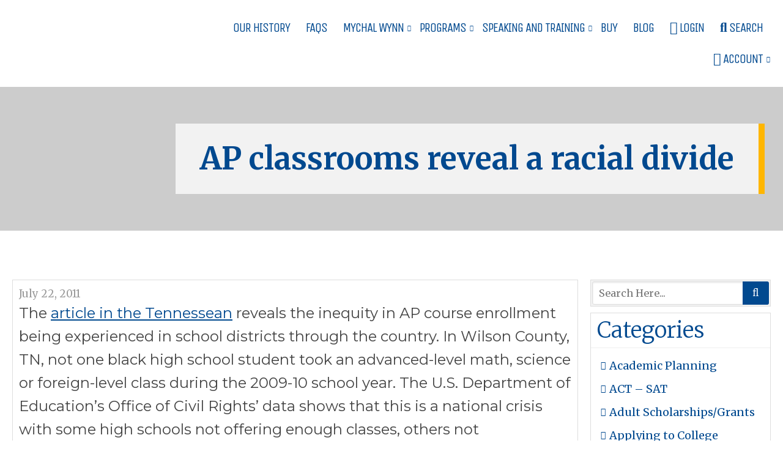

--- FILE ---
content_type: text/html; charset=UTF-8
request_url: https://www.accessandequity.org/ap-classrooms-reveal-a-racial-divide/
body_size: 26185
content:
<!DOCTYPE html> <html class="no-js" lang="en-US" itemscope itemtype="https://schema.org/WebPage"> <head> <meta charset=UTF-8 > <meta name=viewport content="width=device-width, initial-scale=1, maximum-scale=5"> <script>var PS_FN=[];</script> <title itemprop="name">AP classrooms reveal a racial divide | Foundation for Ensuring Access and Equity</title> <link rel="pingback" href="https://www.accessandequity.org/xmlrpc.php" /> <link rel="alternate" type="application/rss+xml" title="RSS 2.0" href="https://www.accessandequity.org/feed/" /> <link rel="alternate" type="text/xml" title="RSS .92" href="https://www.accessandequity.org/feed/rss/" /> <link rel="alternate" type="application/atom+xml" title="Atom 0.3" href="https://www.accessandequity.org/feed/atom/" /> <meta name=mobile-web-app-capable content="yes" /> <meta name=theme-color content="#01498f" /> <link rel="manifest" href="https://www.accessandequity.org/manifest.json" /> <link rel="icon" type="image/x-icon" href="https://www.accessandequity.org/favicon.ico" /> <link rel="icon" type="image/png" sizes="192x192" href="https://www.accessandequity.org/icon-192x192.png"> <link rel="icon" type="image/png" sizes="512x512" href="https://www.accessandequity.org/icon-512x512.png"> <link rel="stylesheet" href="https://www.accessandequity.org/wp-content/themes/ae/assets/css/style-template.css?v=1.0.8" /><noscript id="deferred-styles"><link rel="stylesheet" href="https://fonts.googleapis.com/css?family=Unica One" /><link rel="stylesheet" href="https://fonts.googleapis.com/css?family=Merriweather:300,300i,400,400i,700,700i,900,900i" /><link rel="stylesheet" href="https://fonts.googleapis.com/css?family=Montserrat:300,300i,400,400i,700,700i,900,900i" /><link rel="stylesheet" href="https://www.accessandequity.org/wp-content/themes/ae/assets/fonts/fa/master-5.0.8.css" /><link rel="stylesheet" media="print" href="https://www.accessandequity.org/wp-content/themes/ae/assets/css/style-print.css" /></noscript> <meta name='robots' content='index, follow, max-image-preview:large, max-snippet:-1, max-video-preview:-1' /><style>img:is([sizes="auto" i], [sizes^="auto," i]) { contain-intrinsic-size: 3000px 1500px }</style> <meta name=description content="The article in the Tennessean reveals the inequity in AP course enrollment being experienced in school districts through the country. In Wilson,..." /><link rel="canonical" href="https://www.accessandequity.org/ap-classrooms-reveal-a-racial-divide/" /><meta property="og:locale" content="en_US" /><meta property="og:type" content="article" /><meta property="og:title" content="AP classrooms reveal a racial divide | Foundation for Ensuring Access and Equity" /><meta property="og:description" content="The article in the Tennessean reveals the inequity in AP course enrollment being experienced in school districts through the country. In Wilson County, TN, not one black high school student took an advanced-level math, science or foreign-level class during the 2009-10 school year. The U.S. Department of Education’s Office of Civil Rights’ data shows that..." /><meta property="og:url" content="https://www.accessandequity.org/ap-classrooms-reveal-a-racial-divide/" /><meta property="og:site_name" content="Foundation for Ensuring Access and Equity" /><meta property="article:publisher" content="https://www.facebook.com/FoundationForEnsuringAccessAndEquity/?__tn__=kCH-R&amp;amp%3bamp%3beid=ARDEQAreHDOAfSbHQ4fRf0c4zRTdbicavZhoVeV-Z_PpCnrGquLC7PkwPZhYCVfOncALLcFsRNKYu25P&amp;amp%3bamp%3bhc_ref=ARSSzXDproAWpp2nMCjeSdmVrZzwFrGgmP4cHEL6LgC00qKKTObfulaB_vuc8i3dlTU&amp;amp%3bamp%3bfref=nf&amp;amp%3bamp%3b__xts__%5b0%5d=68.[base64]" /><meta property="article:author" content="https://www.facebook.com/mychalwynn" /><meta property="article:published_time" content="2011-07-22T05:03:40+00:00" /><meta name=author content="Mychal Wynn" /><meta name=twitter:card content="summary_large_image" /><meta name=twitter:label1 content="Written by" /><meta name=twitter:data1 content="Mychal Wynn" /><meta name=twitter:label2 content="Est. reading time" /><meta name=twitter:data2 content="1 minute" /><script type="application/ld+json" class="yoast-schema-graph">{"@context":"https://schema.org","@graph":[{"@type":"WebPage","@id":"https://www.accessandequity.org/ap-classrooms-reveal-a-racial-divide/","url":"https://www.accessandequity.org/ap-classrooms-reveal-a-racial-divide/","name":"AP classrooms reveal a racial divide | Foundation for Ensuring Access and Equity","isPartOf":{"@id":"https://www.accessandequity.org/#website"},"datePublished":"2011-07-22T05:03:40+00:00","author":{"@id":"https://www.accessandequity.org/#/schema/person/7333303c7bb4b5cf53cb707a4771c6be"},"breadcrumb":{"@id":"https://www.accessandequity.org/ap-classrooms-reveal-a-racial-divide/#breadcrumb"},"inLanguage":"en-US","potentialAction":[{"@type":"ReadAction","target":["https://www.accessandequity.org/ap-classrooms-reveal-a-racial-divide/"]}]},{"@type":"BreadcrumbList","@id":"https://www.accessandequity.org/ap-classrooms-reveal-a-racial-divide/#breadcrumb","itemListElement":[{"@type":"ListItem","position":1,"name":"Home","item":"https://www.accessandequity.org/"},{"@type":"ListItem","position":2,"name":"Blog","item":"https://www.accessandequity.org/blog/"},{"@type":"ListItem","position":3,"name":"AP classrooms reveal a racial divide"}]},{"@type":"WebSite","@id":"https://www.accessandequity.org/#website","url":"https://www.accessandequity.org/","name":"Foundation for Ensuring Access and Equity","description":"Helping students pursue their college and career aspirations...","potentialAction":[{"@type":"SearchAction","target":{"@type":"EntryPoint","urlTemplate":"https://www.accessandequity.org/?s={search_term_string}"},"query-input":{"@type":"PropertyValueSpecification","valueRequired":true,"valueName":"search_term_string"}}],"inLanguage":"en-US"},{"@type":"Person","@id":"https://www.accessandequity.org/#/schema/person/7333303c7bb4b5cf53cb707a4771c6be","name":"Mychal Wynn","image":{"@type":"ImageObject","inLanguage":"en-US","@id":"https://www.accessandequity.org/#/schema/person/image/","url":"https://www.accessandequity.org/wp-content/uploads/avatars/11/5b3e90b42b939-bpfull.jpg","contentUrl":"https://www.accessandequity.org/wp-content/uploads/avatars/11/5b3e90b42b939-bpfull.jpg","caption":"Mychal Wynn"},"description":"CEO/Founder of the Foundation for Ensuring Access and Equity. Creator of the College Planning Cohort Program and developer of the College Planning Cohort Curriculum.","sameAs":["https://www.accessandequity.org","https://www.facebook.com/mychalwynn","https://www.linkedin.com/in/mychalwynn/","https://www.youtube.com/@CollegeCohort"],"url":"https://www.accessandequity.org/author/mychalwynn/"}]}</script> <link rel='dns-prefetch' href='//cdnjs.cloudflare.com' /><link rel="alternate" type="application/rss+xml" title="Foundation for Ensuring Access and Equity &raquo; AP classrooms reveal a racial divide Comments Feed" href="https://www.accessandequity.org/ap-classrooms-reveal-a-racial-divide/feed/" /> <link rel='stylesheet' id='wp-block-library-css' href='https://www.accessandequity.org/wp-includes/css/dist/block-library/style.min.css?ver=e4411bcc193b9a482cfdcf03dfa7e1ca' type='text/css' media='all' /><style id='classic-theme-styles-inline-css' type='text/css'>/*! This file is auto-generated */.wp-block-button__link{color:#fff;background-color:#32373c;border-radius:9999px;box-shadow:none;text-decoration:none;padding:calc(.667em + 2px) calc(1.333em + 2px);font-size:1.125em}.wp-block-file__button{background:#32373c;color:#fff;text-decoration:none}</style><style id='bp-login-form-style-inline-css' type='text/css'>.widget_bp_core_login_widget .bp-login-widget-user-avatar{float:left}.widget_bp_core_login_widget .bp-login-widget-user-links{margin-left:70px}#bp-login-widget-form label{display:block;font-weight:600;margin:15px 0 5px;width:auto}#bp-login-widget-form input[type=password],#bp-login-widget-form input[type=text]{background-color:#fafafa;border:1px solid #d6d6d6;border-radius:0;font:inherit;font-size:100%;padding:.5em;width:100%}#bp-login-widget-form .bp-login-widget-register-link,#bp-login-widget-form .login-submit{display:inline;width:-moz-fit-content;width:fit-content}#bp-login-widget-form .bp-login-widget-register-link{margin-left:1em}#bp-login-widget-form .bp-login-widget-register-link a{filter:invert(1)}#bp-login-widget-form .bp-login-widget-pwd-link{font-size:80%} </style><style id='bp-primary-nav-style-inline-css' type='text/css'>.buddypress_object_nav .bp-navs{background:#0000;clear:both;overflow:hidden}.buddypress_object_nav .bp-navs ul{margin:0;padding:0}.buddypress_object_nav .bp-navs ul li{list-style:none;margin:0}.buddypress_object_nav .bp-navs ul li a,.buddypress_object_nav .bp-navs ul li span{border:0;display:block;padding:5px 10px;text-decoration:none}.buddypress_object_nav .bp-navs ul li .count{background:#eaeaea;border:1px solid #ccc;border-radius:50%;color:#555;display:inline-block;font-size:12px;margin-left:2px;padding:3px 6px;text-align:center;vertical-align:middle}.buddypress_object_nav .bp-navs ul li a .count:empty{display:none}.buddypress_object_nav .bp-navs ul li.last select{max-width:185px}.buddypress_object_nav .bp-navs ul li.current a,.buddypress_object_nav .bp-navs ul li.selected a{color:#333;opacity:1}.buddypress_object_nav .bp-navs ul li.current a .count,.buddypress_object_nav .bp-navs ul li.selected a .count{background-color:#fff}.buddypress_object_nav .bp-navs ul li.dynamic a .count,.buddypress_object_nav .bp-navs ul li.dynamic.current a .count,.buddypress_object_nav .bp-navs ul li.dynamic.selected a .count{background-color:#5087e5;border:0;color:#fafafa}.buddypress_object_nav .bp-navs ul li.dynamic a:hover .count{background-color:#5087e5;border:0;color:#fff}.buddypress_object_nav .main-navs.dir-navs{margin-bottom:20px}.buddypress_object_nav .bp-navs.group-create-links ul li.current a{text-align:center}.buddypress_object_nav .bp-navs.group-create-links ul li:not(.current),.buddypress_object_nav .bp-navs.group-create-links ul li:not(.current) a{color:#767676}.buddypress_object_nav .bp-navs.group-create-links ul li:not(.current) a:focus,.buddypress_object_nav .bp-navs.group-create-links ul li:not(.current) a:hover{background:none;color:#555}.buddypress_object_nav .bp-navs.group-create-links ul li:not(.current) a[disabled]:focus,.buddypress_object_nav .bp-navs.group-create-links ul li:not(.current) a[disabled]:hover{color:#767676} </style><style id='bp-member-style-inline-css' type='text/css'>[data-type="bp/member"] input.components-placeholder__input{border:1px solid #757575;border-radius:2px;flex:1 1 auto;padding:6px 8px}.bp-block-member{position:relative}.bp-block-member .member-content{display:flex}.bp-block-member .user-nicename{display:block}.bp-block-member .user-nicename a{border:none;color:currentColor;text-decoration:none}.bp-block-member .bp-profile-button{width:100%}.bp-block-member .bp-profile-button a.button{bottom:10px;display:inline-block;margin:18px 0 0;position:absolute;right:0}.bp-block-member.has-cover .item-header-avatar,.bp-block-member.has-cover .member-content,.bp-block-member.has-cover .member-description{z-index:2}.bp-block-member.has-cover .member-content,.bp-block-member.has-cover .member-description{padding-top:75px}.bp-block-member.has-cover .bp-member-cover-image{background-color:#c5c5c5;background-position:top;background-repeat:no-repeat;background-size:cover;border:0;display:block;height:150px;left:0;margin:0;padding:0;position:absolute;top:0;width:100%;z-index:1}.bp-block-member img.avatar{height:auto;width:auto}.bp-block-member.avatar-none .item-header-avatar{display:none}.bp-block-member.avatar-none.has-cover{min-height:200px}.bp-block-member.avatar-full{min-height:150px}.bp-block-member.avatar-full .item-header-avatar{width:180px}.bp-block-member.avatar-thumb .member-content{align-items:center;min-height:50px}.bp-block-member.avatar-thumb .item-header-avatar{width:70px}.bp-block-member.avatar-full.has-cover{min-height:300px}.bp-block-member.avatar-full.has-cover .item-header-avatar{width:200px}.bp-block-member.avatar-full.has-cover img.avatar{background:#fffc;border:2px solid #fff;margin-left:20px}.bp-block-member.avatar-thumb.has-cover .item-header-avatar{padding-top:75px}.entry .entry-content .bp-block-member .user-nicename a{border:none;color:currentColor;text-decoration:none} </style><link rel='stylesheet' id='bp-members-style-css' href='https://www.accessandequity.org/wp-content/plugins/buddypress/bp-members/blocks/members/index.css?ver=e4411bcc193b9a482cfdcf03dfa7e1ca' type='text/css' media='all' /><style id='bp-dynamic-members-style-inline-css' type='text/css'>.bp-dynamic-block-container .item-options{font-size:.5em;margin:0 0 1em;padding:1em 0}.bp-dynamic-block-container .item-options a.selected{font-weight:600}.bp-dynamic-block-container ul.item-list{list-style:none;margin:1em 0;padding-left:0}.bp-dynamic-block-container ul.item-list li{margin-bottom:1em}.bp-dynamic-block-container ul.item-list li:after,.bp-dynamic-block-container ul.item-list li:before{content:" ";display:table}.bp-dynamic-block-container ul.item-list li:after{clear:both}.bp-dynamic-block-container ul.item-list li .item-avatar{float:left;width:60px}.bp-dynamic-block-container ul.item-list li .item{margin-left:70px} </style><style id='bp-online-members-style-inline-css' type='text/css'>.widget_bp_core_whos_online_widget .avatar-block,[data-type="bp/online-members"] .avatar-block{display:flex;flex-flow:row wrap}.widget_bp_core_whos_online_widget .avatar-block img,[data-type="bp/online-members"] .avatar-block img{margin:.5em} </style><style id='bp-active-members-style-inline-css' type='text/css'>.widget_bp_core_recently_active_widget .avatar-block,[data-type="bp/active-members"] .avatar-block{display:flex;flex-flow:row wrap}.widget_bp_core_recently_active_widget .avatar-block img,[data-type="bp/active-members"] .avatar-block img{margin:.5em} </style><style id='bp-latest-activities-style-inline-css' type='text/css'>.bp-latest-activities .components-flex.components-select-control select[multiple]{height:auto;padding:0 8px}.bp-latest-activities .components-flex.components-select-control select[multiple]+.components-input-control__suffix svg{display:none}.bp-latest-activities-block a,.entry .entry-content .bp-latest-activities-block a{border:none;text-decoration:none}.bp-latest-activities-block .activity-list.item-list blockquote{border:none;padding:0}.bp-latest-activities-block .activity-list.item-list blockquote .activity-item:not(.mini){box-shadow:1px 0 4px #00000026;padding:0 1em;position:relative}.bp-latest-activities-block .activity-list.item-list blockquote .activity-item:not(.mini):after,.bp-latest-activities-block .activity-list.item-list blockquote .activity-item:not(.mini):before{border-color:#0000;border-style:solid;content:"";display:block;height:0;left:15px;position:absolute;width:0}.bp-latest-activities-block .activity-list.item-list blockquote .activity-item:not(.mini):before{border-top-color:#00000026;border-width:9px;bottom:-18px;left:14px}.bp-latest-activities-block .activity-list.item-list blockquote .activity-item:not(.mini):after{border-top-color:#fff;border-width:8px;bottom:-16px}.bp-latest-activities-block .activity-list.item-list blockquote .activity-item.mini .avatar{display:inline-block;height:20px;margin-right:2px;vertical-align:middle;width:20px}.bp-latest-activities-block .activity-list.item-list footer{align-items:center;display:flex}.bp-latest-activities-block .activity-list.item-list footer img.avatar{border:none;display:inline-block;margin-right:.5em}.bp-latest-activities-block .activity-list.item-list footer .activity-time-since{font-size:90%}.bp-latest-activities-block .widget-error{border-left:4px solid #0b80a4;box-shadow:1px 0 4px #00000026}.bp-latest-activities-block .widget-error p{padding:0 1em} </style><style id='bp-friends-style-inline-css' type='text/css'>.bp-dynamic-block-container .item-options{font-size:.5em;margin:0 0 1em;padding:1em 0}.bp-dynamic-block-container .item-options a.selected{font-weight:600}.bp-dynamic-block-container ul.item-list{list-style:none;margin:1em 0;padding-left:0}.bp-dynamic-block-container ul.item-list li{margin-bottom:1em}.bp-dynamic-block-container ul.item-list li:after,.bp-dynamic-block-container ul.item-list li:before{content:" ";display:table}.bp-dynamic-block-container ul.item-list li:after{clear:both}.bp-dynamic-block-container ul.item-list li .item-avatar{float:left;width:60px}.bp-dynamic-block-container ul.item-list li .item{margin-left:70px} </style><style id='bp-group-style-inline-css' type='text/css'>[data-type="bp/group"] input.components-placeholder__input{border:1px solid #757575;border-radius:2px;flex:1 1 auto;padding:6px 8px}.bp-block-group{position:relative}.bp-block-group .group-content{display:flex}.bp-block-group .group-description{width:100%}.bp-block-group .group-description-content{margin-bottom:18px;width:100%}.bp-block-group .bp-profile-button{overflow:hidden;width:100%}.bp-block-group .bp-profile-button a.button{margin:18px 0 0}.bp-block-group.has-cover .group-content,.bp-block-group.has-cover .group-description,.bp-block-group.has-cover .item-header-avatar{z-index:2}.bp-block-group.has-cover .group-content,.bp-block-group.has-cover .group-description{padding-top:75px}.bp-block-group.has-cover .bp-group-cover-image{background-color:#c5c5c5;background-position:top;background-repeat:no-repeat;background-size:cover;border:0;display:block;height:150px;left:0;margin:0;padding:0;position:absolute;top:0;width:100%;z-index:1}.bp-block-group img.avatar{height:auto;width:auto}.bp-block-group.avatar-none .item-header-avatar{display:none}.bp-block-group.avatar-full{min-height:150px}.bp-block-group.avatar-full .item-header-avatar{width:180px}.bp-block-group.avatar-full .group-description{padding-left:35px}.bp-block-group.avatar-thumb .item-header-avatar{width:70px}.bp-block-group.avatar-thumb .item-header-avatar img.avatar{margin-top:15px}.bp-block-group.avatar-none.has-cover{min-height:200px}.bp-block-group.avatar-none.has-cover .item-header-avatar{padding-top:75px}.bp-block-group.avatar-full.has-cover{min-height:300px}.bp-block-group.avatar-full.has-cover .item-header-avatar{width:200px}.bp-block-group.avatar-full.has-cover img.avatar{background:#fffc;border:2px solid #fff;margin-left:20px}.bp-block-group.avatar-thumb:not(.has-description) .group-content{align-items:center;min-height:50px}.bp-block-group.avatar-thumb.has-cover .item-header-avatar{padding-top:75px}.bp-block-group.has-description .bp-profile-button a.button{display:block;float:right} </style><style id='bp-groups-style-inline-css' type='text/css'>[data-type="bp/groups"] .components-placeholder.is-appender{min-height:0}[data-type="bp/groups"] .components-placeholder.is-appender .components-placeholder__label:empty{display:none}[data-type="bp/groups"] .components-placeholder input.components-placeholder__input{border:1px solid #757575;border-radius:2px;flex:1 1 auto;padding:6px 8px}[data-type="bp/groups"].avatar-none .group-description{width:calc(100% - 44px)}[data-type="bp/groups"].avatar-full .group-description{width:calc(100% - 224px)}[data-type="bp/groups"].avatar-thumb .group-description{width:calc(100% - 114px)}[data-type="bp/groups"] .group-content{position:relative}[data-type="bp/groups"] .group-content .is-right{position:absolute;right:2px;top:2px}[data-type="bp/groups"] .columns-2 .group-content .group-description,[data-type="bp/groups"] .columns-3 .group-content .group-description,[data-type="bp/groups"] .columns-4 .group-content .group-description{padding-left:44px;width:calc(100% - 44px)}[data-type="bp/groups"] .columns-3 .is-right{right:-10px}[data-type="bp/groups"] .columns-4 .is-right{right:-50px}.bp-block-groups.is-grid{display:flex;flex-wrap:wrap;padding:0}.bp-block-groups.is-grid .group-content{margin:0 1.25em 1.25em 0;width:100%}@media(min-width:600px){.bp-block-groups.columns-2 .group-content{width:calc(50% - .625em)}.bp-block-groups.columns-2 .group-content:nth-child(2n){margin-right:0}.bp-block-groups.columns-3 .group-content{width:calc(33.33333% - .83333em)}.bp-block-groups.columns-3 .group-content:nth-child(3n){margin-right:0}.bp-block-groups.columns-4 .group-content{width:calc(25% - .9375em)}.bp-block-groups.columns-4 .group-content:nth-child(4n){margin-right:0}}.bp-block-groups .group-content{display:flex;flex-direction:column;padding-bottom:1em;text-align:center}.bp-block-groups .group-content .group-description,.bp-block-groups .group-content .item-header-avatar{width:100%}.bp-block-groups .group-content .item-header-avatar{margin:0 auto}.bp-block-groups .group-content .item-header-avatar img.avatar{display:inline-block}@media(min-width:600px){.bp-block-groups .group-content{flex-direction:row;text-align:left}.bp-block-groups .group-content .group-description,.bp-block-groups .group-content .item-header-avatar{width:auto}.bp-block-groups .group-content .item-header-avatar{margin:0}}.bp-block-groups .group-content time{color:#767676;display:block;font-size:80%}.bp-block-groups.avatar-none .item-header-avatar{display:none}.bp-block-groups.avatar-full{min-height:190px}.bp-block-groups.avatar-full .item-header-avatar{width:180px}.bp-block-groups.avatar-thumb .group-content{min-height:80px}.bp-block-groups.avatar-thumb .item-header-avatar{width:70px}.bp-block-groups.columns-2 .group-content,.bp-block-groups.columns-3 .group-content,.bp-block-groups.columns-4 .group-content{display:block;text-align:center}.bp-block-groups.columns-2 .group-content .item-header-avatar,.bp-block-groups.columns-3 .group-content .item-header-avatar,.bp-block-groups.columns-4 .group-content .item-header-avatar{margin:0 auto}.bp-block-groups img.avatar{height:auto;max-width:-moz-fit-content;max-width:fit-content;width:auto}.bp-block-groups .member-content.has-description{align-items:center}.bp-block-groups .member-content.has-description .item-header-avatar{padding-right:1em}.bp-block-groups .member-content.has-description .group-description-content{margin-bottom:0;text-align:left} </style><style id='bp-dynamic-groups-style-inline-css' type='text/css'>.bp-dynamic-block-container .item-options{font-size:.5em;margin:0 0 1em;padding:1em 0}.bp-dynamic-block-container .item-options a.selected{font-weight:600}.bp-dynamic-block-container ul.item-list{list-style:none;margin:1em 0;padding-left:0}.bp-dynamic-block-container ul.item-list li{margin-bottom:1em}.bp-dynamic-block-container ul.item-list li:after,.bp-dynamic-block-container ul.item-list li:before{content:" ";display:table}.bp-dynamic-block-container ul.item-list li:after{clear:both}.bp-dynamic-block-container ul.item-list li .item-avatar{float:left;width:60px}.bp-dynamic-block-container ul.item-list li .item{margin-left:70px} </style><style id='bp-sitewide-notices-style-inline-css' type='text/css'>.bp-sitewide-notice-block .bp-screen-reader-text,[data-type="bp/sitewide-notices"] .bp-screen-reader-text{border:0;clip:rect(0 0 0 0);height:1px;margin:-1px;overflow:hidden;padding:0;position:absolute;width:1px;word-wrap:normal!important}.bp-sitewide-notice-block [data-bp-tooltip]:after,[data-type="bp/sitewide-notices"] [data-bp-tooltip]:after{background-color:#fff;border:1px solid #737373;border-radius:1px;box-shadow:4px 4px 8px #0003;color:#333;content:attr(data-bp-tooltip);display:none;font-family:Helvetica Neue,Helvetica,Arial,san-serif;font-size:12px;font-weight:400;letter-spacing:normal;line-height:1.25;max-width:200px;opacity:0;padding:5px 8px;pointer-events:none;position:absolute;text-shadow:none;text-transform:none;transform:translateZ(0);transition:all 1.5s ease;visibility:hidden;white-space:nowrap;word-wrap:break-word;z-index:100000}.bp-sitewide-notice-block .bp-tooltip:after,[data-type="bp/sitewide-notices"] .bp-tooltip:after{left:50%;margin-top:7px;top:110%;transform:translate(-50%)}.bp-sitewide-notice-block{border-left:4px solid #ff853c;padding-left:1em;position:relative}.bp-sitewide-notice-block h2:before{background:none;border:none}.bp-sitewide-notice-block .dismiss-notice{background-color:#0000;border:1px solid #ff853c;color:#ff853c;display:block;padding:.2em .5em;position:absolute;right:.5em;top:.5em;width:-moz-fit-content;width:fit-content}.bp-sitewide-notice-block .dismiss-notice:hover{background-color:#ff853c;color:#fff} </style><link rel='stylesheet' id='mediaelement-css' href='https://www.accessandequity.org/wp-includes/js/mediaelement/mediaelementplayer-legacy.min.css?ver=4.2.17' type='text/css' media='all' /><link rel='stylesheet' id='wp-mediaelement-css' href='https://www.accessandequity.org/wp-includes/js/mediaelement/wp-mediaelement.min.css?ver=e4411bcc193b9a482cfdcf03dfa7e1ca' type='text/css' media='all' /><style id='jetpack-sharing-buttons-style-inline-css' type='text/css'>.jetpack-sharing-buttons__services-list{display:flex;flex-direction:row;flex-wrap:wrap;gap:0;list-style-type:none;margin:5px;padding:0}.jetpack-sharing-buttons__services-list.has-small-icon-size{font-size:12px}.jetpack-sharing-buttons__services-list.has-normal-icon-size{font-size:16px}.jetpack-sharing-buttons__services-list.has-large-icon-size{font-size:24px}.jetpack-sharing-buttons__services-list.has-huge-icon-size{font-size:36px}@media print{.jetpack-sharing-buttons__services-list{display:none!important}}.editor-styles-wrapper .wp-block-jetpack-sharing-buttons{gap:0;padding-inline-start:0}ul.jetpack-sharing-buttons__services-list.has-background{padding:1.25em 2.375em}</style><style id='global-styles-inline-css' type='text/css'>:root{--wp--preset--aspect-ratio--square: 1;--wp--preset--aspect-ratio--4-3: 4/3;--wp--preset--aspect-ratio--3-4: 3/4;--wp--preset--aspect-ratio--3-2: 3/2;--wp--preset--aspect-ratio--2-3: 2/3;--wp--preset--aspect-ratio--16-9: 16/9;--wp--preset--aspect-ratio--9-16: 9/16;--wp--preset--color--black: #000000;--wp--preset--color--cyan-bluish-gray: #abb8c3;--wp--preset--color--white: #ffffff;--wp--preset--color--pale-pink: #f78da7;--wp--preset--color--vivid-red: #cf2e2e;--wp--preset--color--luminous-vivid-orange: #ff6900;--wp--preset--color--luminous-vivid-amber: #fcb900;--wp--preset--color--light-green-cyan: #7bdcb5;--wp--preset--color--vivid-green-cyan: #00d084;--wp--preset--color--pale-cyan-blue: #8ed1fc;--wp--preset--color--vivid-cyan-blue: #0693e3;--wp--preset--color--vivid-purple: #9b51e0;--wp--preset--gradient--vivid-cyan-blue-to-vivid-purple: linear-gradient(135deg,rgba(6,147,227,1) 0%,rgb(155,81,224) 100%);--wp--preset--gradient--light-green-cyan-to-vivid-green-cyan: linear-gradient(135deg,rgb(122,220,180) 0%,rgb(0,208,130) 100%);--wp--preset--gradient--luminous-vivid-amber-to-luminous-vivid-orange: linear-gradient(135deg,rgba(252,185,0,1) 0%,rgba(255,105,0,1) 100%);--wp--preset--gradient--luminous-vivid-orange-to-vivid-red: linear-gradient(135deg,rgba(255,105,0,1) 0%,rgb(207,46,46) 100%);--wp--preset--gradient--very-light-gray-to-cyan-bluish-gray: linear-gradient(135deg,rgb(238,238,238) 0%,rgb(169,184,195) 100%);--wp--preset--gradient--cool-to-warm-spectrum: linear-gradient(135deg,rgb(74,234,220) 0%,rgb(151,120,209) 20%,rgb(207,42,186) 40%,rgb(238,44,130) 60%,rgb(251,105,98) 80%,rgb(254,248,76) 100%);--wp--preset--gradient--blush-light-purple: linear-gradient(135deg,rgb(255,206,236) 0%,rgb(152,150,240) 100%);--wp--preset--gradient--blush-bordeaux: linear-gradient(135deg,rgb(254,205,165) 0%,rgb(254,45,45) 50%,rgb(107,0,62) 100%);--wp--preset--gradient--luminous-dusk: linear-gradient(135deg,rgb(255,203,112) 0%,rgb(199,81,192) 50%,rgb(65,88,208) 100%);--wp--preset--gradient--pale-ocean: linear-gradient(135deg,rgb(255,245,203) 0%,rgb(182,227,212) 50%,rgb(51,167,181) 100%);--wp--preset--gradient--electric-grass: linear-gradient(135deg,rgb(202,248,128) 0%,rgb(113,206,126) 100%);--wp--preset--gradient--midnight: linear-gradient(135deg,rgb(2,3,129) 0%,rgb(40,116,252) 100%);--wp--preset--font-size--small: 13px;--wp--preset--font-size--medium: 20px;--wp--preset--font-size--large: 36px;--wp--preset--font-size--x-large: 42px;--wp--preset--spacing--20: 0.44rem;--wp--preset--spacing--30: 0.67rem;--wp--preset--spacing--40: 1rem;--wp--preset--spacing--50: 1.5rem;--wp--preset--spacing--60: 2.25rem;--wp--preset--spacing--70: 3.38rem;--wp--preset--spacing--80: 5.06rem;--wp--preset--shadow--natural: 6px 6px 9px rgba(0, 0, 0, 0.2);--wp--preset--shadow--deep: 12px 12px 50px rgba(0, 0, 0, 0.4);--wp--preset--shadow--sharp: 6px 6px 0px rgba(0, 0, 0, 0.2);--wp--preset--shadow--outlined: 6px 6px 0px -3px rgba(255, 255, 255, 1), 6px 6px rgba(0, 0, 0, 1);--wp--preset--shadow--crisp: 6px 6px 0px rgba(0, 0, 0, 1);}:where(.is-layout-flex){gap: 0.5em;}:where(.is-layout-grid){gap: 0.5em;}body .is-layout-flex{display: flex;}.is-layout-flex{flex-wrap: wrap;align-items: center;}.is-layout-flex > :is(*, div){margin: 0;}body .is-layout-grid{display: grid;}.is-layout-grid > :is(*, div){margin: 0;}:where(.wp-block-columns.is-layout-flex){gap: 2em;}:where(.wp-block-columns.is-layout-grid){gap: 2em;}:where(.wp-block-post-template.is-layout-flex){gap: 1.25em;}:where(.wp-block-post-template.is-layout-grid){gap: 1.25em;}.has-black-color{color: var(--wp--preset--color--black) !important;}.has-cyan-bluish-gray-color{color: var(--wp--preset--color--cyan-bluish-gray) !important;}.has-white-color{color: var(--wp--preset--color--white) !important;}.has-pale-pink-color{color: var(--wp--preset--color--pale-pink) !important;}.has-vivid-red-color{color: var(--wp--preset--color--vivid-red) !important;}.has-luminous-vivid-orange-color{color: var(--wp--preset--color--luminous-vivid-orange) !important;}.has-luminous-vivid-amber-color{color: var(--wp--preset--color--luminous-vivid-amber) !important;}.has-light-green-cyan-color{color: var(--wp--preset--color--light-green-cyan) !important;}.has-vivid-green-cyan-color{color: var(--wp--preset--color--vivid-green-cyan) !important;}.has-pale-cyan-blue-color{color: var(--wp--preset--color--pale-cyan-blue) !important;}.has-vivid-cyan-blue-color{color: var(--wp--preset--color--vivid-cyan-blue) !important;}.has-vivid-purple-color{color: var(--wp--preset--color--vivid-purple) !important;}.has-black-background-color{background-color: var(--wp--preset--color--black) !important;}.has-cyan-bluish-gray-background-color{background-color: var(--wp--preset--color--cyan-bluish-gray) !important;}.has-white-background-color{background-color: var(--wp--preset--color--white) !important;}.has-pale-pink-background-color{background-color: var(--wp--preset--color--pale-pink) !important;}.has-vivid-red-background-color{background-color: var(--wp--preset--color--vivid-red) !important;}.has-luminous-vivid-orange-background-color{background-color: var(--wp--preset--color--luminous-vivid-orange) !important;}.has-luminous-vivid-amber-background-color{background-color: var(--wp--preset--color--luminous-vivid-amber) !important;}.has-light-green-cyan-background-color{background-color: var(--wp--preset--color--light-green-cyan) !important;}.has-vivid-green-cyan-background-color{background-color: var(--wp--preset--color--vivid-green-cyan) !important;}.has-pale-cyan-blue-background-color{background-color: var(--wp--preset--color--pale-cyan-blue) !important;}.has-vivid-cyan-blue-background-color{background-color: var(--wp--preset--color--vivid-cyan-blue) !important;}.has-vivid-purple-background-color{background-color: var(--wp--preset--color--vivid-purple) !important;}.has-black-border-color{border-color: var(--wp--preset--color--black) !important;}.has-cyan-bluish-gray-border-color{border-color: var(--wp--preset--color--cyan-bluish-gray) !important;}.has-white-border-color{border-color: var(--wp--preset--color--white) !important;}.has-pale-pink-border-color{border-color: var(--wp--preset--color--pale-pink) !important;}.has-vivid-red-border-color{border-color: var(--wp--preset--color--vivid-red) !important;}.has-luminous-vivid-orange-border-color{border-color: var(--wp--preset--color--luminous-vivid-orange) !important;}.has-luminous-vivid-amber-border-color{border-color: var(--wp--preset--color--luminous-vivid-amber) !important;}.has-light-green-cyan-border-color{border-color: var(--wp--preset--color--light-green-cyan) !important;}.has-vivid-green-cyan-border-color{border-color: var(--wp--preset--color--vivid-green-cyan) !important;}.has-pale-cyan-blue-border-color{border-color: var(--wp--preset--color--pale-cyan-blue) !important;}.has-vivid-cyan-blue-border-color{border-color: var(--wp--preset--color--vivid-cyan-blue) !important;}.has-vivid-purple-border-color{border-color: var(--wp--preset--color--vivid-purple) !important;}.has-vivid-cyan-blue-to-vivid-purple-gradient-background{background: var(--wp--preset--gradient--vivid-cyan-blue-to-vivid-purple) !important;}.has-light-green-cyan-to-vivid-green-cyan-gradient-background{background: var(--wp--preset--gradient--light-green-cyan-to-vivid-green-cyan) !important;}.has-luminous-vivid-amber-to-luminous-vivid-orange-gradient-background{background: var(--wp--preset--gradient--luminous-vivid-amber-to-luminous-vivid-orange) !important;}.has-luminous-vivid-orange-to-vivid-red-gradient-background{background: var(--wp--preset--gradient--luminous-vivid-orange-to-vivid-red) !important;}.has-very-light-gray-to-cyan-bluish-gray-gradient-background{background: var(--wp--preset--gradient--very-light-gray-to-cyan-bluish-gray) !important;}.has-cool-to-warm-spectrum-gradient-background{background: var(--wp--preset--gradient--cool-to-warm-spectrum) !important;}.has-blush-light-purple-gradient-background{background: var(--wp--preset--gradient--blush-light-purple) !important;}.has-blush-bordeaux-gradient-background{background: var(--wp--preset--gradient--blush-bordeaux) !important;}.has-luminous-dusk-gradient-background{background: var(--wp--preset--gradient--luminous-dusk) !important;}.has-pale-ocean-gradient-background{background: var(--wp--preset--gradient--pale-ocean) !important;}.has-electric-grass-gradient-background{background: var(--wp--preset--gradient--electric-grass) !important;}.has-midnight-gradient-background{background: var(--wp--preset--gradient--midnight) !important;}.has-small-font-size{font-size: var(--wp--preset--font-size--small) !important;}.has-medium-font-size{font-size: var(--wp--preset--font-size--medium) !important;}.has-large-font-size{font-size: var(--wp--preset--font-size--large) !important;}.has-x-large-font-size{font-size: var(--wp--preset--font-size--x-large) !important;}:where(.wp-block-post-template.is-layout-flex){gap: 1.25em;}:where(.wp-block-post-template.is-layout-grid){gap: 1.25em;}:where(.wp-block-columns.is-layout-flex){gap: 2em;}:where(.wp-block-columns.is-layout-grid){gap: 2em;}:root :where(.wp-block-pullquote){font-size: 1.5em;line-height: 1.6;}</style><link rel='stylesheet' id='email-subscribers-css' href='https://www.accessandequity.org/wp-content/plugins/email-subscribers/lite/public/css/email-subscribers-public.css?ver=5.8.12' type='text/css' media='all' /><link rel='stylesheet' id='login-and-logout-redirect-css' href='https://www.accessandequity.org/wp-content/plugins/login-and-logout-redirect/public/css/login-and-logout-redirect-public.css?ver=2.0.0' type='text/css' media='all' /><link rel='stylesheet' id='rbuilder-fa5-css' href='https://www.accessandequity.org/wp-content/plugins/sharp_resume-builder/assets/css/fontawesome-all.min.css?ver=5.0.4' type='text/css' media='all' /><link rel='stylesheet' id='woocommerce-layout-css' href='https://www.accessandequity.org/wp-content/plugins/woocommerce/assets/css/woocommerce-layout.css?ver=10.1.3' type='text/css' media='all' /><style id='woocommerce-layout-inline-css' type='text/css'> 
.infinite-scroll .woocommerce-pagination {
display: none;
}</style><link rel='stylesheet' id='woocommerce-smallscreen-css' href='https://www.accessandequity.org/wp-content/plugins/woocommerce/assets/css/woocommerce-smallscreen.css?ver=10.1.3' type='text/css' media='only screen and (max-width: 768px)' /><link rel='stylesheet' id='woocommerce-general-css' href='https://www.accessandequity.org/wp-content/plugins/woocommerce/assets/css/woocommerce.css?ver=10.1.3' type='text/css' media='all' /><style id='woocommerce-inline-inline-css' type='text/css'>.woocommerce form .form-row .required { visibility: visible; }</style><link rel='stylesheet' id='aws-style-css' href='https://www.accessandequity.org/wp-content/plugins/advanced-woo-search/assets/css/common.min.css?ver=3.42' type='text/css' media='all' /><link rel='stylesheet' id='wpcw-frontend-css' href='https://www.accessandequity.org/wp-content/plugins/wp-courseware/assets/css/frontend.css?id=bd62a8f26ba034a1bafb&#038;ver=4.17.0' type='text/css' media='all' /><link rel='stylesheet' id='wpcw-course-note-css' href='https://www.accessandequity.org/wp-content/plugins/wp-courseware/assets/css/coursenote.css?id=b2b610afda7c56ebf10c&#038;ver=4.17.0' type='text/css' media='all' /><link rel='stylesheet' id='buttons-css' href='https://www.accessandequity.org/wp-includes/css/buttons.min.css?ver=e4411bcc193b9a482cfdcf03dfa7e1ca' type='text/css' media='all' /><link rel='stylesheet' id='dashicons-css' href='https://www.accessandequity.org/wp-includes/css/dashicons.min.css?ver=e4411bcc193b9a482cfdcf03dfa7e1ca' type='text/css' media='all' /><link rel='stylesheet' id='editor-buttons-css' href='https://www.accessandequity.org/wp-includes/css/editor.min.css?ver=e4411bcc193b9a482cfdcf03dfa7e1ca' type='text/css' media='all' /><link rel='stylesheet' id='brands-styles-css' href='https://www.accessandequity.org/wp-content/plugins/woocommerce/assets/css/brands.css?ver=10.1.3' type='text/css' media='all' /><link rel='stylesheet' id='rbuilder-styling-css' href='https://www.accessandequity.org/wp-content/plugins/sharp_resume-builder/assets/css/style.min.css?ver=2.0.4.1' type='text/css' media='all' /><script type="text/javascript" src=https://cdnjs.cloudflare.com/ajax/libs/jquery/3.3.1/jquery.min.js id="jquery-js"></script><script type="text/javascript" src=https://cdnjs.cloudflare.com/ajax/libs/jquery-migrate/3.0.1/jquery-migrate.min.js id="jquery_migrate-js"></script><script type="text/javascript" src=https://cdnjs.cloudflare.com/ajax/libs/gsap/1.20.4/TweenMax.min.js id="tween_max-js"></script><script type="text/javascript" src=https://cdnjs.cloudflare.com/ajax/libs/bowser/1.9.2/bowser.min.js id="bowser-js"></script><script type="text/javascript" src=https://cdnjs.cloudflare.com/ajax/libs/jquery.actual/1.0.19/jquery.actual.min.js id="jquery_actual-js"></script><script type="text/javascript" src=https://cdnjs.cloudflare.com/ajax/libs/svg4everybody/2.1.9/svg4everybody.min.js id="svg_4_everybody-js"></script><script type="text/javascript" src=https://cdnjs.cloudflare.com/ajax/libs/gsap/1.20.4/plugins/ScrollToPlugin.min.js id="scroll_to_plugin-js"></script><script type="text/javascript" src=https://cdnjs.cloudflare.com/ajax/libs/photoswipe/4.1.2/photoswipe-ui-default.min.js id="photoswipe_ui_default-js"></script><script type="text/javascript" src=https://cdnjs.cloudflare.com/ajax/libs/photoswipe/4.1.2/photoswipe.min.js id="photoswipe-js" defer="defer" data-wp-strategy="defer"></script><script type="text/javascript" src=https://cdnjs.cloudflare.com/ajax/libs/flexslider/2.7.0/jquery.flexslider.min.js id="flexslider-js" defer="defer" data-wp-strategy="defer"></script><script type="text/javascript" src=https://cdnjs.cloudflare.com/ajax/libs/ScrollMagic/2.0.5/ScrollMagic.min.js id="scroll_magic-js"></script><script type="text/javascript" src=https://cdnjs.cloudflare.com/ajax/libs/ScrollMagic/2.0.5/plugins/animation.gsap.min.js id="scroll_magic_gsap_animation-js"></script><script type="text/javascript" src=https://www.accessandequity.org/wp-content/themes/ae/assets/js/libs/psAjaxForm.min.js id="ps_ajaxform-js"></script><script type="text/javascript" src=https://www.accessandequity.org/wp-content/themes/ae/assets/js/psUserInterface.js id="ps_ui-js"></script><script type="text/javascript" src=https://www.accessandequity.org/wp-content/plugins/login-and-logout-redirect/public/js/login-and-logout-redirect-public.js?ver=2.0.0 id="login-and-logout-redirect-js"></script><script type="text/javascript" src=https://www.accessandequity.org/wp-content/plugins/woocommerce/assets/js/jquery-blockui/jquery.blockUI.min.js?ver=2.7.0-wc.10.1.3 id="jquery-blockui-js" defer="defer" data-wp-strategy="defer"></script><script type="text/javascript" id="wc-add-to-cart-js-extra">/* <![CDATA[ */var wc_add_to_cart_params = {"ajax_url":"\/wp-admin\/admin-ajax.php","wc_ajax_url":"\/?wc-ajax=%%endpoint%%","i18n_view_cart":"View cart","cart_url":"https:\/\/www.accessandequity.org\/cart\/","is_cart":"","cart_redirect_after_add":"no"};/* ]]> */</script><script type="text/javascript" src=https://www.accessandequity.org/wp-content/plugins/woocommerce/assets/js/frontend/add-to-cart.min.js?ver=10.1.3 id="wc-add-to-cart-js" defer="defer" data-wp-strategy="defer"></script><script type="text/javascript" src=https://www.accessandequity.org/wp-content/plugins/woocommerce/assets/js/js-cookie/js.cookie.min.js?ver=2.1.4-wc.10.1.3 id="js-cookie-js" defer="defer" data-wp-strategy="defer"></script><script type="text/javascript" id="woocommerce-js-extra">/* <![CDATA[ */var woocommerce_params = {"ajax_url":"\/wp-admin\/admin-ajax.php","wc_ajax_url":"\/?wc-ajax=%%endpoint%%","i18n_password_show":"Show password","i18n_password_hide":"Hide password"};/* ]]> */</script><script type="text/javascript" src=https://www.accessandequity.org/wp-content/plugins/woocommerce/assets/js/frontend/woocommerce.min.js?ver=10.1.3 id="woocommerce-js" defer="defer" data-wp-strategy="defer"></script><script type="text/javascript" id="utils-js-extra">/* <![CDATA[ */var userSettings = {"url":"\/","uid":"0","time":"1768742939","secure":"1"};/* ]]> */</script><script type="text/javascript" src=https://www.accessandequity.org/wp-includes/js/utils.min.js?ver=e4411bcc193b9a482cfdcf03dfa7e1ca id="utils-js"></script><link rel="https://api.w.org/" href="https://www.accessandequity.org/wp-json/" /><link rel="alternate" title="JSON" type="application/json" href="https://www.accessandequity.org/wp-json/wp/v2/posts/40" /><link rel="EditURI" type="application/rsd+xml" title="RSD" href="https://www.accessandequity.org/xmlrpc.php?rsd" /><link rel='shortlink' href='https://www.accessandequity.org/?p=40' /><link rel="alternate" title="oEmbed (JSON)" type="application/json+oembed" href="https://www.accessandequity.org/wp-json/oembed/1.0/embed?url=https%3A%2F%2Fwww.accessandequity.org%2Fap-classrooms-reveal-a-racial-divide%2F" /><link rel="alternate" title="oEmbed (XML)" type="text/xml+oembed" href="https://www.accessandequity.org/wp-json/oembed/1.0/embed?url=https%3A%2F%2Fwww.accessandequity.org%2Fap-classrooms-reveal-a-racial-divide%2F&#038;format=xml" /> <script type="text/javascript">var ajaxurl = 'https://www.accessandequity.org/wp-admin/admin-ajax.php';</script><style type="text/css">.wpcw_progress_bar{background-color:#00b700;}</style><noscript><style>.woocommerce-product-gallery{ opacity: 1 !important; }</style></noscript></head> <body class="bp-nouveau wp-singular post-template-default single single-post postid-40 single-format-standard wp-theme-ae theme-ae woocommerce-no-js" data-template-url="https://www.accessandequity.org/wp-content/themes/ae" data-base-url="https://www.accessandequity.org"> <div id="page-wrap" class="page-wrap"> <nav id="mobile-tab-menu" class="mobile-tab-menu"><a href="https://www.accessandequity.org"><i aria-hidden="true" class="fa fas fa-home"></i>Home</a><a href="https://www.accessandequity.org/our-foundation/"><i aria-hidden="true" class="fa fas fa-users"></i>About</a><a href="https://www.accessandequity.org/programs/"><i aria-hidden="true" class="fa fas fa-book"></i>Programs</a><a href="https://www.accessandequity.org/my-account/"><i aria-hidden="true" class="fa fas fa-user-circle"></i>Account</a><a class="show-m-nav" href="#"><i aria-hidden="true" class="fa fa-bars"></i>Nav</a></nav><header id="header" class="header"><div class="container"> <div class="inline-columns"> <div class="col-25 omega"> <a href="https://www.accessandequity.org" class="logo">Foundation for Ensuring Access and Equity</a> </div> <div class="col-75 alpha"><nav id="nav" class="nav"><div class="menu-main-menu-container"><ul id="menu-main-menu" class="nav-menu"><li id="menu-item-41548" class="menu-item menu-item-type-post_type menu-item-object-page menu-item-41548"><a href="https://www.accessandequity.org/our-history/">Our History</a></li><li id="menu-item-28866" class="menu-item menu-item-type-post_type menu-item-object-page menu-item-28866"><a href="https://www.accessandequity.org/faqs/">FAQs</a></li><li id="menu-item-832" class="menu-item menu-item-type-post_type menu-item-object-page menu-item-has-children menu-item-832"><a href="https://www.accessandequity.org/our-foundation/mychalwynn/">Mychal Wynn</a><ul class="sub-menu"><li id="menu-item-38952" class="menu-item menu-item-type-post_type menu-item-object-page menu-item-38952"><a href="https://www.accessandequity.org/mychal-wynn-news-and-media/">Mychal Wynn News and Media</a></li></ul></li><li id="menu-item-214" class="menu-item menu-item-type-post_type menu-item-object-page menu-item-has-children menu-item-214"><a href="https://www.accessandequity.org/programs/">Programs</a><ul class="sub-menu"><li id="menu-item-39228" class="menu-item menu-item-type-post_type menu-item-object-page menu-item-has-children menu-item-39228"><a href="https://www.accessandequity.org/programs/college-advising/">College Advising</a><ul class="sub-menu"><li id="menu-item-39229" class="menu-item menu-item-type-post_type menu-item-object-page menu-item-39229"><a href="https://www.accessandequity.org/programs/high-school-seniors/">High School Juniors &#038; Seniors</a></li><li id="menu-item-30887" class="menu-item menu-item-type-post_type menu-item-object-page menu-item-30887"><a href="https://www.accessandequity.org/student-athletes/">Student Athletes</a></li><li id="menu-item-39232" class="menu-item menu-item-type-post_type menu-item-object-page menu-item-39232"><a href="https://www.accessandequity.org/hbcu-pathways/">HBCU Pathways</a></li><li id="menu-item-39149" class="menu-item menu-item-type-post_type menu-item-object-page menu-item-39149"><a href="https://www.accessandequity.org/liberal-arts-college-pathways/">Liberal Arts College Pathways</a></li><li id="menu-item-39150" class="menu-item menu-item-type-post_type menu-item-object-page menu-item-39150"><a href="https://www.accessandequity.org/major-university-pathways/">Major University Pathways</a></li></ul></li><li id="menu-item-39351" class="menu-item menu-item-type-post_type menu-item-object-page menu-item-39351"><a href="https://www.accessandequity.org/programs/college-planning-cohorts-2025/">College Planning Cohorts</a></li><li id="menu-item-217" class="menu-item menu-item-type-post_type menu-item-object-page menu-item-217"><a href="https://www.accessandequity.org/programs/college-planning-boot-camps/">College Planning Boot Camps</a></li><li id="menu-item-42533" class="menu-item menu-item-type-post_type menu-item-object-page menu-item-42533"><a href="https://www.accessandequity.org/programs/tutoring-plus/">Tutoring Plus+</a></li><li id="menu-item-39227" class="menu-item menu-item-type-post_type menu-item-object-page menu-item-39227"><a href="https://www.accessandequity.org/applying-for-scholarships/">Applying for Scholarships</a></li></ul></li><li id="menu-item-219" class="menu-item menu-item-type-post_type menu-item-object-page menu-item-has-children menu-item-219"><a href="https://www.accessandequity.org/programs/speaking-and-training/">Speaking and Training</a><ul class="sub-menu"><li id="menu-item-18168" class="menu-item menu-item-type-post_type menu-item-object-page menu-item-18168"><a href="https://www.accessandequity.org/programs/curriculum-and-instruction/">Curriculum and Instruction</a></li><li id="menu-item-222" class="menu-item menu-item-type-post_type menu-item-object-page menu-item-222"><a href="https://www.accessandequity.org/programs/speaking-and-training/staff-development/">Staff Development</a></li><li id="menu-item-221" class="menu-item menu-item-type-post_type menu-item-object-page menu-item-221"><a href="https://www.accessandequity.org/programs/speaking-and-training/parent-workshops/">Parent Workshops</a></li><li id="menu-item-223" class="menu-item menu-item-type-post_type menu-item-object-page menu-item-223"><a href="https://www.accessandequity.org/programs/speaking-and-training/student-presentations/">Student Presentations</a></li><li id="menu-item-220" class="menu-item menu-item-type-post_type menu-item-object-page menu-item-220"><a href="https://www.accessandequity.org/programs/speaking-and-training/black-male-achievement/">Black Male Achievement</a></li></ul></li><li id="menu-item-5149" class="menu-item menu-item-type-post_type menu-item-object-page menu-item-5149"><a href="https://www.accessandequity.org/rspublishing-bookstore/">Buy</a></li><li id="menu-item-206" class="menu-item menu-item-type-post_type menu-item-object-page current_page_parent menu-item-206"><a href="https://www.accessandequity.org/blog/">Blog</a></li><li id="menu-item-4883" class="menu-item menu-item-type-custom menu-item-object-custom menu-item-4883"><a href="https://www.accessandequity.org/my-account/"><i class="fas fa-user-circle" aria-hidden="true"></i> Login</a></li><li id="menu-item-233" class="menu-item menu-item-type-custom menu-item-object-custom menu-item-233"><a href="/?s="><i class="fas fa-search" aria-hidden="true"></i> Search</a></li><li id="menu-item-232" class="menu-item menu-item-type-custom menu-item-object-custom menu-item-has-children menu-item-232"><a href="https://www.accessandequity.org/my-account/"><i class="fas fa-user-circle" aria-hidden="true"></i> Account</a><ul class="sub-menu"><li id="menu-item-121" class="menu-item menu-item-type-post_type menu-item-object-page menu-item-121"><a href="https://www.accessandequity.org/course-catalog/">Course Catalog</a></li><li id="menu-item-114" class="menu-item menu-item-type-post_type menu-item-object-page menu-item-114"><a href="https://www.accessandequity.org/course-outline/">Course Outline</a></li><li id="menu-item-208" class="menu-item menu-item-type-post_type menu-item-object-page menu-item-208"><a href="https://www.accessandequity.org/calendar-2/">Calendar</a></li><li id="menu-item-130" class="menu-item menu-item-type-post_type menu-item-object-page menu-item-130"><a href="https://www.accessandequity.org/resume-page/">Resume Page</a></li></ul></li></ul></div></nav></div> </div> </div></header> <main id="page-content" class="page-content"> <h1 class="h1-banner" style=""><div class="h1-wrap">AP classrooms reveal a racial divide</div></h1> <div class="container container-small"> <div id="primary" class="site-content"> <div id="content" role="main"> <article id="post-40" class="40 post-40 post type-post status-publish format-standard hentry category-course-enrollment category-in_the_news"><header class="entry-header"><span class="post-date">July 22, 2011</span></header><div class="entry-content"><p>The <a href="http://www.tennessean.com/article/20110719/NEWS/307080092/AP-classrooms-reveal-racial-divide-Middle-TN">article in the Tennessean</a> reveals the inequity in AP course enrollment being experienced in school districts through the country. In Wilson County, TN, not one black high school student took an advanced-level math, science or foreign-level class during the 2009-10 school year. The U.S. Department of Education’s Office of Civil Rights’ data shows that this is a national crisis with some high schools not offering enough classes, others not encouraging students to enroll into such classes, others discouraging students from enrolling into such classes, and others simply not offering the necessary support for students to succeed in such classes.</p><p><a href="http://www.heraldsun.com/pages/full_story_news_durham/push?article-Data+shows+dearth+of+courses+at+poor+schools%20&amp;id=14652176&amp;instance=main_article">An analysis of the data</a> shows that high schools in high poverty areas offer few AP and advance classes for students to choose from. <a href="http://www.edweek.org/ew/articles/2011/07/01/36data.h30.html?tkn=MSLFrgHt1IFqNqi3MW+3elRcGQ5ocjF3W16e&amp;cmp=clp-edweek">Important findings in the report</a>:</p><ul><li>7,300 U.S. High Schools do not offer Calculus</li><li>Girls are underrepresented in physics</li><li>Boys are underrepresented in Algebra 2</li></ul><p>Go to <a href="http://www.realizethedream.org/reports/states/">The Leadership Conference on Civil and Human Rights</a> to disaggregated student data for your state’s high school enrollment, graduation rates, and advanced course enrollment. Research by the U.S. Department of Education, the CollegeBoard, and the ACT  indicate that enrollment and success in such high school classes is a clear predictor of future success in a student&#8217;s college-level classes.</p><div class="clear"></div></div></article><nav class="nav-single"> <span class="col-50 nav-previous text-left"><a href="https://www.accessandequity.org/27-2/" rel="prev"><span class="button half-top half-bottom prev-nav"><span class="meta-nav">&larr;</span> NBMBBA Atlanta Scholarship Program</span></a>&nbsp;</span> <span class="col-50 nav-next text-right">&nbsp;<a href="https://www.accessandequity.org/over-half-of-texas-students-are-suspended-or-expelled-from-school/" rel="next"><span class="button half-top half-bottom next-nav">Over half of Texas students are suspended or expelled from school <span class="meta-nav">&rarr;</span></span></a></span> <div class="clear"></div> </nav> <script type="application/ld+json">{"@context":"https://schema.org","@type":"Article","mainEntityOfPage":{"@type":"WebPage","@id":"https:\/\/www.accessandequity.org\/ap-classrooms-reveal-a-racial-divide\/"},"headline":"AP classrooms reveal a racial divide","image":{"@type":"ImageObject","url":"https:\/\/www.accessandequity.org\/wp-content\/uploads\/2018\/06\/cropped-icon-512x512.png","height":512,"width":512},"datePublished":"2011-07-22T01:03:40-04:00","dateModified":"2011-07-22T01:03:40-04:00","author":{"@type":"Person","name":"Mychal Wynn"},"publisher":{"@type":"Organization","name":"Foundation for Ensuring Access and Equity","logo":{"@type":"ImageObject","url":"https:\/\/www.accessandequity.org\/wp-content\/uploads\/2018\/06\/cropped-icon-512x512-150x150.png","width":32,"height":32}},"description":"<p>The <a href=\"http:\/\/www.tennessean.com\/article\/20110719\/NEWS\/307080092\/AP-classrooms-reveal-racial-divide-Middle-TN\">article in the Tennessean<\/a> reveals the inequity in AP course enrollment being experienced in school districts through the country. In Wilson County, TN, not one black high school student took an advanced-level math, science or foreign-level class during the 2009-10 school year. The U.S. Department of Education\u2019s Office of Civil Rights\u2019 data shows that this is a national crisis with some high schools not offering enough classes, others not encouraging students to enroll into such classes, others discouraging students from enrolling into such classes, and others simply not offering the necessary support for students to succeed in such classes.<\/p>\n<p><a href=\"http:\/\/www.heraldsun.com\/pages\/full_story_news_durham\/push?article-Data+shows+dearth+of+courses+at+poor+schools%20&amp;id=14652176&amp;instance=main_article\">An analysis of the data<\/a> shows that high schools in high poverty areas offer few AP and advance classes for students to choose from. <a href=\"http:\/\/www.edweek.org\/ew\/articles\/2011\/07\/01\/36data.h30.html?tkn=MSLFrgHt1IFqNqi3MW+3elRcGQ5ocjF3W16e&amp;cmp=clp-edweek\">Important findings in the report<\/a>:<\/p>\n<ul>\n<li>7,300 U.S. High Schools do not offer Calculus<\/li>\n<li>Girls are underrepresented in physics<\/li>\n<li>Boys are underrepresented in Algebra 2<\/li>\n<\/ul>\n<p>Go to <a href=\"http:\/\/www.realizethedream.org\/reports\/states\/\">The Leadership Conference on Civil and Human Rights<\/a> to disaggregated student data for your state\u2019s high school enrollment, graduation rates, and advanced course enrollment. Research by the U.S. Department of Education, the CollegeBoard, and the ACT\u00a0 indicate that enrollment and success in such high school classes is a clear predictor of future success in a student&#8217;s college-level classes.<\/p>\n"}</script></div> </div> <div id="secondary" class="widget-area" role="complementary"> <div class="widget-area-sticky"><aside id="search-2" class="widget widget_search"><form action="https://www.accessandequity.org/" class="module search-action" itemprop="potentialAction" itemscope itemtype="https://schema.org/SearchAction"><meta class="target" itemprop="target" content="https://www.accessandequity.org/?s={s}" /><label><strong>Search Here</strong><input class="query-input" itemprop="query-input" type="text" name=s placeholder="Search Here..." value="" required /></label><button type="submit">Search</button></form></aside><aside id="categories-2" class="widget widget_categories"><h3 class="widget-title">Categories</h3><ul><li class="cat-item cat-item-20"><a href="https://www.accessandequity.org/category/academic-planning/">Academic Planning</a></li><li class="cat-item cat-item-282"><a href="https://www.accessandequity.org/category/act-sat/">ACT &#8211; SAT</a></li><li class="cat-item cat-item-25"><a href="https://www.accessandequity.org/category/adult-scholarshipsgrants/">Adult Scholarships/Grants</a></li><li class="cat-item cat-item-48"><a href="https://www.accessandequity.org/category/applying-to-college/">Applying to College</a></li><li class="cat-item cat-item-62"><a href="https://www.accessandequity.org/category/april-deadlines/">April Deadlines</a></li><li class="cat-item cat-item-39"><a href="https://www.accessandequity.org/category/asian-and-pacific-islander-students/">Asian and Pacific Islander Students</a></li><li class="cat-item cat-item-32"><a href="https://www.accessandequity.org/category/athletic-scholarships/">Athletic Scholarships</a></li><li class="cat-item cat-item-33"><a href="https://www.accessandequity.org/category/august-deadlines/">August Deadlines</a></li><li class="cat-item cat-item-24"><a href="https://www.accessandequity.org/category/best-information-and-scholarship-websites/">Best Information and Scholarship websites</a></li><li class="cat-item cat-item-51"><a href="https://www.accessandequity.org/category/big-money-scholarships/">Big Money Scholarships</a></li><li class="cat-item cat-item-382"><a href="https://www.accessandequity.org/category/black-student-achievement/">Black Student Achievement</a></li><li class="cat-item cat-item-70"><a href="https://www.accessandequity.org/category/book-excerpts/">Book Excerpts</a></li><li class="cat-item cat-item-43"><a href="https://www.accessandequity.org/category/college-costs/">College Costs</a></li><li class="cat-item cat-item-60"><a href="https://www.accessandequity.org/category/college-students/">College Students</a></li><li class="cat-item cat-item-55"><a href="https://www.accessandequity.org/category/college-support-programs/">College Support Programs</a></li><li class="cat-item cat-item-383"><a href="https://www.accessandequity.org/category/continued-from-the-newsletter/">Continued from the newsletter</a></li><li class="cat-item cat-item-35"><a href="https://www.accessandequity.org/category/course-enrollment/">Course Enrollment</a></li><li class="cat-item cat-item-22"><a href="https://www.accessandequity.org/category/december-deadlines/">December Deadlines</a></li><li class="cat-item cat-item-36"><a href="https://www.accessandequity.org/category/discipline/">Discipline</a></li><li class="cat-item cat-item-76"><a href="https://www.accessandequity.org/category/diversity-weekends/">Diversity Weekends</a></li><li class="cat-item cat-item-37"><a href="https://www.accessandequity.org/category/elementary_school_students/">Elementary School Students</a></li><li class="cat-item cat-item-69"><a href="https://www.accessandequity.org/category/employee-scholarship-programs/">Employee Scholarship Programs</a></li><li class="cat-item cat-item-59"><a href="https://www.accessandequity.org/category/february-deadlines/">February Deadlines</a></li><li class="cat-item cat-item-68"><a href="https://www.accessandequity.org/category/fellowships/">Fellowships</a></li><li class="cat-item cat-item-283"><a href="https://www.accessandequity.org/category/first-generation/">First Generation</a></li><li class="cat-item cat-item-390"><a href="https://www.accessandequity.org/category/fly-in-programs/">Fly-in Programs</a></li><li class="cat-item cat-item-74"><a href="https://www.accessandequity.org/category/georgia-state-scholarship-programs/">Georgia</a></li><li class="cat-item cat-item-281"><a href="https://www.accessandequity.org/category/government-scholarships/">Government</a></li><li class="cat-item cat-item-355"><a href="https://www.accessandequity.org/category/hbcu-resources/">HBCU Resources</a></li><li class="cat-item cat-item-26"><a href="https://www.accessandequity.org/category/high_school_students/">High School Students</a></li><li class="cat-item cat-item-66"><a href="https://www.accessandequity.org/category/honors-programscolleges/">Honors Programs/Colleges</a></li><li class="cat-item cat-item-19"><a href="https://www.accessandequity.org/category/in_the_news/">In the News&#8230;</a></li><li class="cat-item cat-item-71"><a href="https://www.accessandequity.org/category/institutional-grantsawards/">Institutional Grants/Awards</a></li><li class="cat-item cat-item-41"><a href="https://www.accessandequity.org/category/institutional-scholarships/">Institutional Scholarships</a></li><li class="cat-item cat-item-31"><a href="https://www.accessandequity.org/category/internships/">Internships</a></li><li class="cat-item cat-item-53"><a href="https://www.accessandequity.org/category/january-deadlines/">January Deadlines</a></li><li class="cat-item cat-item-362"><a href="https://www.accessandequity.org/category/jayla/">Jayla</a></li><li class="cat-item cat-item-363"><a href="https://www.accessandequity.org/category/jocelyne/">Jocelyne</a></li><li class="cat-item cat-item-61"><a href="https://www.accessandequity.org/category/july-deadlines/">July Deadlines</a></li><li class="cat-item cat-item-247"><a href="https://www.accessandequity.org/category/june-deadlines/">June Deadlines</a></li><li class="cat-item cat-item-277"><a href="https://www.accessandequity.org/category/law-firm-scholarships-scholarships/">Law Firm Scholarships</a></li><li class="cat-item cat-item-65"><a href="https://www.accessandequity.org/category/leadership-opportunities/">Leadership Opportunities</a></li><li class="cat-item cat-item-56"><a href="https://www.accessandequity.org/category/leadership-scholarships/">Leadership Scholarships</a></li><li class="cat-item cat-item-279"><a href="https://www.accessandequity.org/category/loan-forgiveness/">Loan Forgiveness</a></li><li class="cat-item cat-item-47"><a href="https://www.accessandequity.org/category/low-income-students/">Low Income Students</a></li><li class="cat-item cat-item-29"><a href="https://www.accessandequity.org/category/march-deadlines/">March Deadlines</a></li><li class="cat-item cat-item-64"><a href="https://www.accessandequity.org/category/may-deadlines/">May Deadlines</a></li><li class="cat-item cat-item-42"><a href="https://www.accessandequity.org/category/middle_school_students/">Middle School Students</a></li><li class="cat-item cat-item-57"><a href="https://www.accessandequity.org/category/military-scholarships/">Military Scholarships</a></li><li class="cat-item cat-item-361"><a href="https://www.accessandequity.org/category/mr-wynns-posts/">Mr. Wynn&#039;s Posts</a></li><li class="cat-item cat-item-30"><a href="https://www.accessandequity.org/category/mychal-wynn/">Mychal Wynn</a></li><li class="cat-item cat-item-28"><a href="https://www.accessandequity.org/category/newsletters/">Newsletters</a></li><li class="cat-item cat-item-54"><a href="https://www.accessandequity.org/category/november-deadlines/">November Deadlines</a></li><li class="cat-item cat-item-354"><a href="https://www.accessandequity.org/category/nursing/">Nursing</a></li><li class="cat-item cat-item-49"><a href="https://www.accessandequity.org/category/october-deadlines/">October Deadlines</a></li><li class="cat-item cat-item-357"><a href="https://www.accessandequity.org/category/podcast/">Podcast</a></li><li class="cat-item cat-item-23"><a href="https://www.accessandequity.org/category/scholarships/">Scholarships</a></li><li class="cat-item cat-item-34"><a href="https://www.accessandequity.org/category/african-american_scholarships/">Scholarships for African-American Students</a></li><li class="cat-item cat-item-284"><a href="https://www.accessandequity.org/category/scholarships-for-undocumented-students/">Scholarships for Undocumented Students</a></li><li class="cat-item cat-item-67"><a href="https://www.accessandequity.org/category/scholarships-for-women/">Scholarships for Women</a></li><li class="cat-item cat-item-38"><a href="https://www.accessandequity.org/category/scholarshipsgrants-for-latino-students/">Scholarships/Grants for Latino Students</a></li><li class="cat-item cat-item-52"><a href="https://www.accessandequity.org/category/september/">September Deadlines</a></li><li class="cat-item cat-item-46"><a href="https://www.accessandequity.org/category/something-for-teachers-to-think-about/">Something for Teachers to think about</a></li><li class="cat-item cat-item-278"><a href="https://www.accessandequity.org/category/south-carolina-state-scholarship-programs/">South Carolina</a></li><li class="cat-item cat-item-73"><a href="https://www.accessandequity.org/category/special-needs/">Special Needs</a></li><li class="cat-item cat-item-75"><a href="https://www.accessandequity.org/category/state-scholarship-programs/">State Scholarship Programs</a></li><li class="cat-item cat-item-21"><a href="https://www.accessandequity.org/category/stem/">STEM</a></li><li class="cat-item cat-item-40"><a href="https://www.accessandequity.org/category/student-achievementschool-performance/">Student Achievement/School Performance</a></li><li class="cat-item cat-item-356"><a href="https://www.accessandequity.org/category/student-articles/">Student Articles</a></li><li class="cat-item cat-item-246"><a href="https://www.accessandequity.org/category/student-loans/">Student Loans</a></li><li class="cat-item cat-item-262"><a href="https://www.accessandequity.org/category/student-profiles/">Student Profiles</a></li><li class="cat-item cat-item-27"><a href="https://www.accessandequity.org/category/summer_and_pre-college_programs/">Summer and Pre-College Programs</a></li><li class="cat-item cat-item-45"><a href="https://www.accessandequity.org/category/the-achievement-gap/">The Achievement Gap</a></li><li class="cat-item cat-item-44"><a href="https://www.accessandequity.org/category/tuition-assistance-and-loan-forgiveness/">Tuition Assistance and Loan Forgiveness</a></li><li class="cat-item cat-item-370"><a href="https://www.accessandequity.org/category/tuyen/">Tuyen</a></li><li class="cat-item cat-item-1"><a href="https://www.accessandequity.org/category/uncategorized/">Uncategorized</a></li><li class="cat-item cat-item-72"><a href="https://www.accessandequity.org/category/undergraduate-and-graduate-students/">Undergraduate and Graduate Students</a></li><li class="cat-item cat-item-58"><a href="https://www.accessandequity.org/category/workshops-and-preparation/">Workshops and Preparation</a></li><li class="cat-item cat-item-50"><a href="https://www.accessandequity.org/category/workshops-recap/">Workshops Recap</a></li></ul> </aside></div> </div><div class="clear"></div> </div> <div class="clear"></div> </main> <footer id="footer" class="footer"><div class="container"> <div class="inline-columns"> <div class="col-5"> <div class="text-center" style="font-size:2em;line-height:1em;"> <i aria-hidden="true" class="fa fas fa-fw fa-map-marker-alt"></i></div> </div> <div class="col-25"> <p><strong>The Foundation for Ensuring Access & Equity, Inc.</strong></p><p>P.O. Box: <span class="postOfficeBoxNumber">70457</span><br><span class="addressLocality">Marietta</span>,&nbsp;<span class="addressRegion">GA</span>&nbsp;<span class="postalCode">30007-0457</span><br><span class="addressCountry">United States</span></p> <div class="mobile-only add-top add-bottom"></div> </div> <div class="col-30"> <p><strong><i aria-hidden="true" class="fa fas fa-fw fa-phone"></i>&nbsp; (678) 395-5825<br><i aria-hidden="true" class="fa fas fa-fw fa-envelope"></i>&nbsp; info@accessandequity.org<br></strong></p> <div class="mobile-only add-top add-bottom"></div> </div> <div class="col-35 col-offset-5"> <nav id="foot-nav" class="foot-nav"><div class="menu-footer-menu-01-container"><ul id="menu-footer-menu-01" class="nav-menu"><li id="menu-item-247" class="menu-item menu-item-type-post_type menu-item-object-page menu-item-247"><a href="https://www.accessandequity.org/contact-us/">Contact Us</a></li><li id="menu-item-248" class="menu-item menu-item-type-post_type menu-item-object-page menu-item-248"><a href="https://www.accessandequity.org/site-map/">Site Map</a></li><li id="menu-item-6374" class="menu-item menu-item-type-post_type menu-item-object-page menu-item-6374"><a href="https://www.accessandequity.org/terms-and-conditions/">Terms and Conditions</a></li></ul></div></nav><nav id="foot-nav-small" class="foot-nav-small"><div class="menu-footer-menu-02-container"><ul id="menu-footer-menu-02" class="nav-menu"><li id="menu-item-250" class="menu-item menu-item-type-post_type menu-item-object-page menu-item-privacy-policy menu-item-250"><a rel="privacy-policy" href="https://www.accessandequity.org/privacy-policy/">Privacy Policy</a></li><li id="menu-item-251" class="menu-item menu-item-type-post_type menu-item-object-page menu-item-251"><a href="https://www.accessandequity.org/terms-of-use/">Terms of Use</a></li></ul></div></nav> <form action="https://www.accessandequity.org/" class="module search-action" itemprop="potentialAction" itemscope itemtype="https://schema.org/SearchAction"><meta class="target" itemprop="target" content="https://www.accessandequity.org/?s={s}" /><label><strong>Search Here</strong><input class="query-input" itemprop="query-input" type="text" name=s placeholder="Search Here..." value="" required /></label><button type="submit">Search</button></form> <div class="mobile-only add-top add-bottom"></div> </div> <div class="col-100"> <div class="large-top large-bottom"></div> </div> <div class="col-75"> <p><strong><small>
&copy; 2026 The Foundation for Ensuring Access & Equity, Inc.&nbsp; All Rights Reserved. </small></strong></p> </div> <div class="col-25"> <div class="text-right"><script async="async" src=https://platform-api.sharethis.com/js/sharethis.js?property=5a98d4fb0d592a0013178c5b product="custom-share-buttons"></script><a href="https://www.accessandequity.org/calendar-2/" class="button"><i aria-hidden="true" class="fa fal fa-fw fa-calendar-alt"></i></a><div class="button st-custom-button" data-network="sharethis"><i aria-hidden="true" class="fa fas fa-fw fa-share-alt"></i></div><div class="button st-custom-button" data-network="sharethis"><i aria-hidden="true" class="fa fas fa-fw fa-chevron-up"></i></div></div> </div> </div> </div></footer> </div> <script type="application/ld+json">{ "@context" : "https://schema.org", "@type" : "Organization", "url" : "https://www.accessandequity.org", "image" : "", "name" : "The Foundation for Ensuring Access & Equity, Inc.", "address" : { "@type" : "PostalAddress", "streetAddress" : "", "postOfficeBoxNumber" : "70457", "addressLocality" : "Marietta", "addressRegion" : "GA", "postalCode" : "30007-0457", "addressCountry" : "United States" }, "openingHours" : "Mo,Tu,We,Th,Fr,Sa,Su ", "telephone" : "(678) 395-5825", "faxNumber" : "(770) 587-0862", "email" : "info@accessandequity.org", "sameAs" : ["https://www.facebook.com/FoundationForEnsuringAccessAndEquity/?ref=bookmarks","https://www.facebook.com/mychalwynn","https://www.facebook.com/groups/collegecohort","https://collegeplanningcohort.us12.list-manage.com/subscribe?u=61c01cca06dc332d48822787c&id=a86ba6da72","https://x.com/mychalwynn","https://www.linkedin.com/in/mychalwynn/",], "priceRange" : "" }</script> <script type="speculationrules">{"prefetch":[{"source":"document","where":{"and":[{"href_matches":"\/*"},{"not":{"href_matches":["\/wp-*.php","\/wp-admin\/*","\/wp-content\/uploads\/*","\/wp-content\/*","\/wp-content\/plugins\/*","\/wp-content\/themes\/ae\/*","\/*\\?(.+)"]}},{"not":{"selector_matches":"a[rel~=\"nofollow\"]"}},{"not":{"selector_matches":".no-prefetch, .no-prefetch a"}}]},"eagerness":"conservative"}]}</script><script type='text/javascript'> (function () {
var c = document.body.className;
c = c.replace(/woocommerce-no-js/, 'woocommerce-js');
document.body.className = c;
})(); </script><link rel='stylesheet' id='wc-blocks-style-css' href='https://www.accessandequity.org/wp-content/plugins/woocommerce/assets/client/blocks/wc-blocks.css?ver=wc-10.1.3' type='text/css' media='all' /><link rel='stylesheet' id='wpachievements-notify-style-css' href='https://www.accessandequity.org/wp-content/plugins/wp-courseware/includes/popup/css/MetroNotificationStyle.min.css?ver=e4411bcc193b9a482cfdcf03dfa7e1ca' type='text/css' media='all' /><script type="text/javascript" id="email-subscribers-js-extra">/* <![CDATA[ */var es_data = {"messages":{"es_empty_email_notice":"Please enter email address","es_rate_limit_notice":"You need to wait for some time before subscribing again","es_single_optin_success_message":"Successfully Subscribed.","es_email_exists_notice":"Email Address already exists!","es_unexpected_error_notice":"Oops.. Unexpected error occurred.","es_invalid_email_notice":"Invalid email address","es_try_later_notice":"Please try after some time"},"es_ajax_url":"https:\/\/www.accessandequity.org\/wp-admin\/admin-ajax.php"};/* ]]> */</script><script type="text/javascript" src=https://www.accessandequity.org/wp-content/plugins/email-subscribers/lite/public/js/email-subscribers-public.js?ver=5.8.12 id="email-subscribers-js"></script><script type="text/javascript" id="aws-script-js-extra">/* <![CDATA[ */var aws_vars = {"sale":"Sale!","sku":"SKU: ","showmore":"View all results","noresults":"Nothing found"};/* ]]> */</script><script type="text/javascript" src=https://www.accessandequity.org/wp-content/plugins/advanced-woo-search/assets/js/common.min.js?ver=3.42 id="aws-script-js"></script><script type="text/javascript" id="moove_activity_frontend-js-extra">/* <![CDATA[ */var moove_frontend_activity_scripts = {"activityoptions":"","referer":"","ajaxurl":"https:\/\/www.accessandequity.org\/wp-admin\/admin-ajax.php","post_id":"40","is_page":"","is_single":"1","is_archive":"","is_front_page":"","is_home":"","archive_title":"Archives","current_user":"0","referrer":"","extras":"[]","log_enabled":{"post_id":40,"user_id":0,"post_type":"post","campaign_id":"pre_check"}};/* ]]> */</script><script type="text/javascript" src=https://www.accessandequity.org/wp-content/plugins/user-activity-tracking-and-log/assets/js/moove_activity_frontend.js?ver=4.1.9 id="moove_activity_frontend-js"></script><script type="text/javascript" src=https://www.accessandequity.org/wp-content/plugins/wp-courseware/assets/js/countdown.js?id=81fd492a20dad3190342&amp;ver=4.17.0 id="wpcw-countdown-js"></script><script type="text/javascript" src=https://www.accessandequity.org/wp-content/plugins/wp-courseware/assets/js/form.js?id=c970b90b570ce4ea4d55&amp;ver=4.17.0 id="wpcw-jquery-form-js"></script><script type="text/javascript" id="wpcw-frontend-js-extra">/* <![CDATA[ */var wpcw_frontend_params = {"api_url":"https:\/\/www.accessandequity.org\/wp-json\/wpcw\/v1\/api\/","api_nonce":"d0622b6f1b","ajax_api_url":"\/?wpcw-ajax=%%endpoint%%","ajax_api_nonce":"96c2c01c11","ajaxurl":"https:\/\/www.accessandequity.org\/wp-admin\/admin-ajax.php","enrollment_nonce":"d15849c106","progress_nonce":"3b8331609d","str_uploading":"Uploading:","str_quiz_all_fields":"Please provide an answer for all of the questions on this page.","timer_units_hrs":"hrs","timer_units_mins":"mins","timer_units_secs":"secs","min_password_strength":"3","i18n_password_error":"Please enter a stronger password.","i18n_password_hint":"Hint: The password should be at least twelve characters long. To make it stronger, use upper and lower case letters, numbers, and symbols like ! \" ? $ % ^ & ).","course_progress":{"i18n_confirm_reset_unit":"Are you sure you wish to reset your progress of this Unit? This CANNOT be undone.","i18n_confirm_reset_units":"Are you sure you wish to reset your progress up to this Unit? This CANNOT be undone."}};/* ]]> */</script><script type="text/javascript" src=https://www.accessandequity.org/wp-content/plugins/wp-courseware/assets/js/frontend.js?id=860ac92ddd9f1dcceebb&amp;ver=4.17.0 id="wpcw-frontend-js"></script><script type="text/javascript" id="wpcw-course-note-js-extra">/* <![CDATA[ */var wpcw_course_note_params = {"api_url":"https:\/\/www.accessandequity.org\/wp-json\/wpcw\/v1\/api\/","api_nonce":"d0622b6f1b","ajax_api_url":"\/?wpcw-ajax=%%endpoint%%","ajax_api_nonce":"96c2c01c11","delete_note_confirm":"Are you sure you wish to delete your note?"};/* ]]> */</script><script type="text/javascript" src=https://www.accessandequity.org/wp-content/plugins/wp-courseware/assets/js/coursenote.js?id=abbb01232b5c3e247b37&amp;ver=4.17.0 id="wpcw-course-note-js"></script><script type="text/javascript" src=https://www.accessandequity.org/wp-admin/js/editor.min.js?ver=e4411bcc193b9a482cfdcf03dfa7e1ca id="editor-js"></script><script type="text/javascript" id="editor-js-after">/* <![CDATA[ */window.wp.oldEditor = window.wp.editor;/* ]]> */</script><script type="text/javascript" id="quicktags-js-extra">/* <![CDATA[ */var quicktagsL10n = {"closeAllOpenTags":"Close all open tags","closeTags":"close tags","enterURL":"Enter the URL","enterImageURL":"Enter the URL of the image","enterImageDescription":"Enter a description of the image","textdirection":"text direction","toggleTextdirection":"Toggle Editor Text Direction","dfw":"Distraction-free writing mode","strong":"Bold","strongClose":"Close bold tag","em":"Italic","emClose":"Close italic tag","link":"Insert link","blockquote":"Blockquote","blockquoteClose":"Close blockquote tag","del":"Deleted text (strikethrough)","delClose":"Close deleted text tag","ins":"Inserted text","insClose":"Close inserted text tag","image":"Insert image","ul":"Bulleted list","ulClose":"Close bulleted list tag","ol":"Numbered list","olClose":"Close numbered list tag","li":"List item","liClose":"Close list item tag","code":"Code","codeClose":"Close code tag","more":"Insert Read More tag"};/* ]]> */</script><script type="text/javascript" src=https://www.accessandequity.org/wp-includes/js/quicktags.min.js?ver=e4411bcc193b9a482cfdcf03dfa7e1ca id="quicktags-js"></script><script type="text/javascript" src=https://www.accessandequity.org/wp-includes/js/hoverIntent.min.js?ver=1.10.2 id="hoverIntent-js"></script><script type="text/javascript" src=https://www.accessandequity.org/wp-includes/js/dist/dom-ready.min.js?ver=f77871ff7694fffea381 id="wp-dom-ready-js"></script><script type="text/javascript" src=https://www.accessandequity.org/wp-includes/js/dist/hooks.min.js?ver=4d63a3d491d11ffd8ac6 id="wp-hooks-js"></script><script type="text/javascript" src=https://www.accessandequity.org/wp-includes/js/dist/i18n.min.js?ver=5e580eb46a90c2b997e6 id="wp-i18n-js"></script><script type="text/javascript" id="wp-i18n-js-after">/* <![CDATA[ */wp.i18n.setLocaleData( { 'text direction\u0004ltr': [ 'ltr' ] } );/* ]]> */</script><script type="text/javascript" src=https://www.accessandequity.org/wp-includes/js/dist/a11y.min.js?ver=3156534cc54473497e14 id="wp-a11y-js"></script><script type="text/javascript" id="common-js-extra">/* <![CDATA[ */var bulkActionObserverIds = {"bulk_action":"action","changeit":"new_role"};/* ]]> */</script><script type="text/javascript" src=https://www.accessandequity.org/wp-admin/js/common.min.js?ver=e4411bcc193b9a482cfdcf03dfa7e1ca id="common-js"></script><script type="text/javascript" id="wplink-js-extra">/* <![CDATA[ */var wpLinkL10n = {"title":"Insert\/edit link","update":"Update","save":"Add Link","noTitle":"(no title)","noMatchesFound":"No results found.","linkSelected":"Link selected.","linkInserted":"Link inserted.","minInputLength":"3"};/* ]]> */</script><script type="text/javascript" src=https://www.accessandequity.org/wp-includes/js/wplink.min.js?ver=e4411bcc193b9a482cfdcf03dfa7e1ca id="wplink-js"></script><script type="text/javascript" src=https://www.accessandequity.org/wp-includes/js/jquery/ui/core.min.js?ver=1.13.3 id="jquery-ui-core-js"></script><script type="text/javascript" src=https://www.accessandequity.org/wp-includes/js/jquery/ui/menu.min.js?ver=1.13.3 id="jquery-ui-menu-js"></script><script type="text/javascript" src=https://www.accessandequity.org/wp-includes/js/jquery/ui/autocomplete.min.js?ver=1.13.3 id="jquery-ui-autocomplete-js"></script><script type="text/javascript" id="thickbox-js-extra">/* <![CDATA[ */var thickboxL10n = {"next":"Next >","prev":"< Prev","image":"Image","of":"of","close":"Close","noiframes":"This feature requires inline frames. You have iframes disabled or your browser does not support them.","loadingAnimation":"https:\/\/www.accessandequity.org\/wp-includes\/js\/thickbox\/loadingAnimation.gif"};/* ]]> */</script><script type="text/javascript" src=https://www.accessandequity.org/wp-includes/js/thickbox/thickbox.js?ver=3.1-20121105 id="thickbox-js"></script><script type="text/javascript" src=https://www.accessandequity.org/wp-includes/js/underscore.min.js?ver=1.13.7 id="underscore-js"></script><script type="text/javascript" src=https://www.accessandequity.org/wp-includes/js/shortcode.min.js?ver=e4411bcc193b9a482cfdcf03dfa7e1ca id="shortcode-js"></script><script type="text/javascript" src=https://www.accessandequity.org/wp-admin/js/media-upload.min.js?ver=e4411bcc193b9a482cfdcf03dfa7e1ca id="media-upload-js"></script><script type="text/javascript" src=https://www.accessandequity.org/wp-content/plugins/woocommerce/assets/js/sourcebuster/sourcebuster.min.js?ver=10.1.3 id="sourcebuster-js-js"></script><script type="text/javascript" id="wc-order-attribution-js-extra">/* <![CDATA[ */var wc_order_attribution = {"params":{"lifetime":1.0e-5,"session":30,"base64":false,"ajaxurl":"https:\/\/www.accessandequity.org\/wp-admin\/admin-ajax.php","prefix":"wc_order_attribution_","allowTracking":true},"fields":{"source_type":"current.typ","referrer":"current_add.rf","utm_campaign":"current.cmp","utm_source":"current.src","utm_medium":"current.mdm","utm_content":"current.cnt","utm_id":"current.id","utm_term":"current.trm","utm_source_platform":"current.plt","utm_creative_format":"current.fmt","utm_marketing_tactic":"current.tct","session_entry":"current_add.ep","session_start_time":"current_add.fd","session_pages":"session.pgs","session_count":"udata.vst","user_agent":"udata.uag"}};/* ]]> */</script><script type="text/javascript" src=https://www.accessandequity.org/wp-content/plugins/woocommerce/assets/js/frontend/order-attribution.min.js?ver=10.1.3 id="wc-order-attribution-js"></script><script type="text/javascript" src=https://www.accessandequity.org/wp-includes/js/jquery/ui/mouse.min.js?ver=1.13.3 id="jquery-ui-mouse-js"></script><script type="text/javascript" src=https://www.accessandequity.org/wp-includes/js/jquery/ui/sortable.min.js?ver=1.13.3 id="jquery-ui-sortable-js"></script><script type="text/javascript" src=https://www.accessandequity.org/wp-includes/js/jquery/jquery.ui.touch-punch.js?ver=0.2.2 id="jquery-touch-punch-js"></script><script type="text/javascript" src=https://www.accessandequity.org/wp-content/plugins/wp-courseware/includes/popup/js/MetroNotification.js?ver=e4411bcc193b9a482cfdcf03dfa7e1ca id="wpachievements-notify-script-js"></script><script type="text/javascript"> window.wp = window.wp || {};
window.wp.editor = window.wp.editor || {};
window.wp.editor.getDefaultSettings = function() {
return {
tinymce: {theme:"modern",skin:"lightgray",language:"en",formats:{alignleft: [{selector: "p,h1,h2,h3,h4,h5,h6,td,th,div,ul,ol,li", styles: {textAlign:"left"}},{selector: "img,table,dl.wp-caption", classes: "alignleft"}],aligncenter: [{selector: "p,h1,h2,h3,h4,h5,h6,td,th,div,ul,ol,li", styles: {textAlign:"center"}},{selector: "img,table,dl.wp-caption", classes: "aligncenter"}],alignright: [{selector: "p,h1,h2,h3,h4,h5,h6,td,th,div,ul,ol,li", styles: {textAlign:"right"}},{selector: "img,table,dl.wp-caption", classes: "alignright"}],strikethrough: {inline: "del"}},relative_urls:false,remove_script_host:false,convert_urls:false,browser_spellcheck:true,fix_list_elements:true,entities:"38,amp,60,lt,62,gt",entity_encoding:"raw",keep_styles:false,cache_suffix:"wp-mce-49110-20250317",resize:"vertical",menubar:false,branding:false,preview_styles:"font-family font-size font-weight font-style text-decoration text-transform",end_container_on_empty_block:true,wpeditimage_html5_captions:true,wp_lang_attr:"en-US",wp_shortcut_labels:{"Heading 1":"access1","Heading 2":"access2","Heading 3":"access3","Heading 4":"access4","Heading 5":"access5","Heading 6":"access6","Paragraph":"access7","Blockquote":"accessQ","Underline":"metaU","Strikethrough":"accessD","Bold":"metaB","Italic":"metaI","Code":"accessX","Align center":"accessC","Align right":"accessR","Align left":"accessL","Justify":"accessJ","Cut":"metaX","Copy":"metaC","Paste":"metaV","Select all":"metaA","Undo":"metaZ","Redo":"metaY","Bullet list":"accessU","Numbered list":"accessO","Insert\/edit image":"accessM","Insert\/edit link":"metaK","Remove link":"accessS","Toolbar Toggle":"accessZ","Insert Read More tag":"accessT","Insert Page Break tag":"accessP","Distraction-free writing mode":"accessW","Add Media":"accessM","Keyboard Shortcuts":"accessH"},content_css:"https://www.accessandequity.org/wp-includes/css/dashicons.min.css?ver=6.8.3,https://www.accessandequity.org/wp-includes/js/tinymce/skins/wordpress/wp-content.css?ver=6.8.3",toolbar1:"bold,italic,bullist,numlist,link",wpautop:false,indent:true,elementpath:false,plugins:"charmap,colorpicker,hr,lists,paste,tabfocus,textcolor,fullscreen,wordpress,wpautoresize,wpeditimage,wpemoji,wpgallery,wplink,wptextpattern"},
quicktags: {
buttons: 'strong,em,link,ul,ol,li,code'
}
};
};

var tinyMCEPreInit = {
baseURL: "https://www.accessandequity.org/wp-includes/js/tinymce",
suffix: ".min",
mceInit: {},
qtInit: {},
load_ext: function(url,lang){var sl=tinymce.ScriptLoader;sl.markDone(url+'/langs/'+lang+'.js');sl.markDone(url+'/langs/'+lang+'_dlg.js');}
}; </script><script type="text/javascript" src=https://www.accessandequity.org/wp-includes/js/tinymce/tinymce.min.js?ver=49110-20250317 id="wp-tinymce-root-js"></script><script type="text/javascript" src=https://www.accessandequity.org/wp-includes/js/tinymce/plugins/compat3x/plugin.min.js?ver=49110-20250317 id="wp-tinymce-js"></script><script type='text/javascript'>tinymce.addI18n( 'en', {"Ok":"OK","Bullet list":"Bulleted list","Insert\/Edit code sample":"Insert\/edit code sample","Url":"URL","Spellcheck":"Check Spelling","Row properties":"Table row properties","Cell properties":"Table cell properties","Cols":"Columns","Paste row before":"Paste table row before","Paste row after":"Paste table row after","Cut row":"Cut table row","Copy row":"Copy table row","Merge cells":"Merge table cells","Split cell":"Split table cell","Paste is now in plain text mode. Contents will now be pasted as plain text until you toggle this option off.":"Paste is now in plain text mode. Contents will now be pasted as plain text until you toggle this option off.\n\nIf you are looking to paste rich content from Microsoft Word, try turning this option off. The editor will clean up text pasted from Word automatically.","Rich Text Area. Press ALT-F9 for menu. Press ALT-F10 for toolbar. Press ALT-0 for help":"Rich Text Area. Press Alt-Shift-H for help.","You have unsaved changes are you sure you want to navigate away?":"The changes you made will be lost if you navigate away from this page.","Your browser doesn't support direct access to the clipboard. Please use the Ctrl+X\/C\/V keyboard shortcuts instead.":"Your browser does not support direct access to the clipboard. Please use keyboard shortcuts or your browser\u2019s edit menu instead.","Edit|button":"Edit","Code|tab":"Code"});tinymce.ScriptLoader.markDone( 'https://www.accessandequity.org/wp-includes/js/tinymce/langs/en.js' );</script><div id="wp-link-backdrop" style="display: none"></div><div id="wp-link-wrap" class="wp-core-ui" style="display: none" role="dialog" aria-modal="true" aria-labelledby="link-modal-title"><form id="wp-link" tabindex="-1"><input type="hidden" id="_ajax_linking_nonce" name=_ajax_linking_nonce value="e45dccef9f" /><h1 id="link-modal-title">Insert/edit link</h1><button type="button" id="wp-link-close"><span class="screen-reader-text"> Close</span></button><div id="link-selector"><div id="link-options"><p class="howto" id="wplink-enter-url">Enter the destination URL</p><div><label><span>URL</span><input id="wp-link-url" type="text" aria-describedby="wplink-enter-url" /></label></div><div class="wp-link-text-field"><label><span>Link Text</span><input id="wp-link-text" type="text" /></label></div><div class="link-target"><label><span></span><input type="checkbox" id="wp-link-target" /> Open link in a new tab</label></div></div><p class="howto" id="wplink-link-existing-content">Or link to existing content</p><div id="search-panel"><div class="link-search-wrapper"><label><span class="search-label">Search</span><input type="search" id="wp-link-search" class="link-search-field" autocomplete="off" aria-describedby="wplink-link-existing-content" /><span class="spinner"></span></label></div><div id="search-results" class="query-results" tabindex="0"><ul></ul><div class="river-waiting"><span class="spinner"></span></div></div><div id="most-recent-results" class="query-results" tabindex="0"><div class="query-notice" id="query-notice-message"><em class="query-notice-default">No search term specified. Showing recent items.</em><em class="query-notice-hint screen-reader-text"> Search or use up and down arrow keys to select an item.</em></div><ul></ul><div class="river-waiting"><span class="spinner"></span></div></div></div></div><div class="submitbox"><div id="wp-link-cancel"><button type="button" class="button">Cancel</button></div><div id="wp-link-update"><input type="submit" value="Add Link" class="button button-primary" id="wp-link-submit" name=wp-link-submit ></div></div></form></div> <script>var loadDeferredStyles=function(){var addStylesNode=document.getElementById("deferred-styles");var replacement=document.createElement("div");replacement.innerHTML=addStylesNode.textContent;document.body.appendChild(replacement);addStylesNode.parentElement.removeChild(addStylesNode);};var raf=requestAnimationFrame||mozRequestAnimationFrame||webkitRequestAnimationFrame||msRequestAnimationFrame;if(raf){raf(function(){window.setTimeout(loadDeferredStyles,0);});}else{window.addEventListener('load',loadDeferredStyles);}</script> <script>PS_FN.push(function(){ PS_UI.app.initApp(); PS_UI.app.initPageChange(); PS_UI.navigation.initNavActive(); PS_UI.navigation.desktop.initNavArrows({element:'#nav,#nav-top'}); PS_UI.navigation.desktop.initNavHover({element:'#nav,#nav-top,#foot-nav'}); PS_UI.navigation.mobile.initNav({element:['#nav']}); PS_UI.navigation.mobile.initDisplayControls({style:'sidebar'}); PS_UI.navigation.mobile.initDropdownControls(); PS_UI.interaction.doupleTapNav({element:'nav:not("#m-nav-area nav")'}); PS_UI.interaction.initClickPreventors(); PS_UI.interaction.initCustomCheckboxRadio({callback:function(data){}}); PS_UI.interaction.initButtonRipple({element:'[data-ripple],.button,button'}); PS_UI.content.initTabs({callback:function(data){jQuery(window).trigger('resize');}}); PS_UI.content.initHiddenContent({clickEvent:'closeAll',callback:function(data){jQuery(window).trigger('resize');}}); PS_UI.content.initPhotoswipe(); PS_UI.layout.equalHeight({element:'ul.tabs-content.vertical-layout,.tabs-wrapper',callback:function(data){}}); PS_UI.layout.equalHeight({element:'.equal-height',callback:function(data){}}); });</script> </body> </html>

--- FILE ---
content_type: text/css
request_url: https://www.accessandequity.org/wp-content/themes/ae/assets/css/style-template.css?v=1.0.8
body_size: 18729
content:
/* Reset, Basics, & Defaults
================================================== */
html,body,div,span,applet,object,iframe,h1,h2,h3,h4,h5,h6,p,blockquote,pre,a,abbr,acronym,address,big,cite,code,del,dfn,em,img,ins,kbd,q,s,samp,small,strike,strong,sub,sup,tt,var,b,u,i,center,dl,dt,dd,ol,ul,li,fieldset,form,label,legend,table,caption,tbody,tfoot,thead,tr,th,td,article,aside,canvas,details,embed,figure,figcaption,footer,header,hgroup,menu,nav,output,ruby,section,summary,time,mark,audio,video{margin:0;padding:0;border:0;font-size:100%;font:inherit;vertical-align:baseline}article,aside,details,figcaption,figure,footer,header,hgroup,menu,nav,section{display:block}body{line-height:1}ol,ul{list-style:none}blockquote,q{quotes:none}blockquote:before,blockquote:after,q:before,q:after{content:'';content:none}table{border-collapse:collapse;border-spacing:0}
html{height:100%}body{height:100%;background:#FFF;font:18px/1.6em 'Merriweather',serif;color:#444;-webkit-font-smoothing:antialiased;overflow-y:scroll;overflow-anchor:none}

/* Typography */
h1,h2,h3,h4,h5,h6{font:18px/1.6em 'Merriweather',serif;color:#01498f}h1 a,h1 a:visited,h2 a,h2 a:visited,h3 a,h3 a:visited,h4 a,h4 a:visited,h5 a,h5 a:visited,h6 a,h6 a:visited{font-weight:inherit;text-decoration:inherit;color:inherit}
h1 em,h2 em,h3 em,h4 em,h5 em,h6 em{font-style:normal;color:#ffb600}
h1{font-size:2.25em;line-height:1.2em;margin:0 0 30px 0}
h2{font-size:1.8em;line-height:1.2em;margin:0 0 30px 0}
h3{font-size:1.6em;line-height:1.3em;margin:0 0 15px 0}
h4{font:18px/1.6em 'Montserrat',Arial,sans-serif;font-size:1.4em;line-height:1.3em;margin:0 0 15px 0}
h5{font:18px/1.6em 'Montserrat',Arial,sans-serif;font-size:1.2em;line-height:1.4em}
h6{font:18px/1.6em 'Montserrat',Arial,sans-serif;font-size:1em;line-height:1.4em}
p{margin:0 0 30px 0}p img{margin:0}em,i{font-style:italic}strong,b{font-weight:bold}small{font-size:0.8em}sub{margin:0 0 0 2px;font-size:0.7em;line-height:0;vertical-align:sub}sup{margin:0 0 0 2px;font-size:0.7em;line-height:0;vertical-align:super}hr{clear:both;height:0;max-width:400px;margin:40px auto;border:solid #DDD;border-width:1px 0 0}
a,a:visited{color:#01498f;text-decoration:underline;outline:0}a:hover,a:focus{color:#ffb600}p a,p a:visited{line-height:inherit}
button::-moz-focus-inner,input::-moz-focus-inner{padding:0;border:0}
ul,ol{margin:0 0 30px 0}ul{list-style:none outside}ol{list-style:decimal outside}ul ul,ul ol,ol ol,ol ul{margin:4px 0 5px 30px;font-size:0.9em}ul ul li,ul ol li,ol ol li,ol ul li{margin:0 0 5px 0}

/* Forms */
form{margin:0}fieldset{margin:0 0 30px 0}input[type='text'],input[type='file'],input[type='password'],input[type='color'],input[type='date'],input[type='datetime'],input[type='tel'],input[type='datetime-local'],input[type='email'],input[type='month'],input[type='number'],input[type='range'],input[type='search'],input[type='time'],input[type='url'],input[type='week'],textarea,select{display:block;max-width:100%;height:2em;margin:0 0 20px 0;padding:0 4px;background:#FFF;border:1px solid #CCC;border-radius:3px;outline:none;font:1em/1.25em 'Merriweather',serif;color:#777}textarea{padding:6px 4px}input[type='text']:focus,input[type='file']:focus,input[type='password']:focus,input[type='color']:focus,input[type='date']:focus,input[type='datetime']:focus,input[type='tel']:focus,input[type='datetime-local']:focus,input[type='email']:focus,input[type='month']:focus,input[type='number']:focus,input[type='range']:focus,input[type='search']:focus,input[type='time']:focus,input[type='url']:focus,input[type='week']:focus,textarea:focus,select:focus{border:1px solid #01498f;color:#222}textarea{min-height:100px}input[type='color']{padding:0 2px}label,legend{display:block;font-weight:bold}select{width:220px}input[type='checkbox'],input[type='radio']{display:inline}button,input{outline:none}input[readonly],select[readonly],textarea[readonly],input[disabled],select[disabled],textarea[disabled]{background:#DDD!important;border-color:#CCC!important}
label.cr-label{display:block;margin:0 5px 0 0;padding:0;font-weight:normal}span.cr-input{display:inline-block;position:relative;height:0.9em;width:0.9em;margin:0;padding:0;background:transparent;vertical-align:middle;overflow:hidden;cursor:pointer}span.cr-input:before{display:block;position:absolute;top:0;left:0;right:0;font:0.9em/1em 'Font Awesome 5 Pro';color:#01498f;text-align:center}span.cr-input.cr-checkbox:before{content:'\f0c8';color:#CCC;-webkit-transition:all .5s ease;-moz-transition:all .5s ease;transition:all .5s ease}span.cr-input.cr-radio:before{content:'\f111';color:#CCC;-webkit-transition:all .5s ease;-moz-transition:all .5s ease;transition:all .5s ease}span.cr-input.cr-checkbox.checked:before{content:'\f00c';color:#01498f;-webkit-animation:PS_SelectBeforeScale 0.5s;-moz-animation:PS_SelectBeforeScale 0.5s;animation:PS_SelectBeforeScale 0.5s}span.cr-input.cr-radio.checked:before{content:'\f192';color:#01498f;-webkit-animation:PS_SelectBeforeScale 0.5s;-moz-animation:PS_SelectBeforeScale 0.5s;animation:PS_SelectBeforeScale 0.5s}span.cr-input input{display:block;width:100%;height:100%;margin:0;padding:0;opacity:0;filter:alpha(opacity=0);cursor:pointer}@-webkit-keyframes PS_SelectBeforeScale{0%{-webkit-transform:scale(0,0)}100%{-webkit-transform:scale(1,1)}}@-moz-keyframes PS_SelectBeforeScale{0%{-moz-transform:scale(0,0)}100%{-moz-transform:scale(1,1)}}@keyframes PS_SelectBeforeScale{0%{transform:scale(0,0)}100%{transform:scale(1,1)}}

/* Misc */
.clear{clear:both;display:block;width:0;height:0;overflow:hidden;visibility:hidden}
img.scale-with-grid{max-width:100%;height:auto}
.remove-bottom{margin-bottom:0 !important}.half-bottom{margin-bottom:10px !important}.add-bottom{margin-bottom:20px !important}.large-bottom{margin-bottom:40px !important}.huge-bottom{margin-bottom:80px !important}
.remove-top{margin-top:0 !important}.half-top{margin-top:10px !important}.add-top{margin-top:20px !important}.large-top{margin-top:40px !important}.huge-top{margin-top:80px !important}

/* Desk/Mobile */
.desk-only{display:block!important}.mobile-only{display:none!important}
.desk-only-inline{display:inline-block!important}.mobile-only-inline{display:none!important}
@media only screen and (max-width:767px){.desk-only{display:none!important}.mobile-only{display:block!important}.desk-only-inline{display:none!important}.mobile-only-inline{display:inline-block!important}}

/* Grid System
================================================== */
[class^='col-']{-webkit-box-sizing:border-box;-moz-box-sizing:border-box;box-sizing:border-box;float:left;display:block;padding:0 10px}
.inline-columns{display:block;font:0/0 'Merriweather'}.inline-columns > [class^='col-']{float:none;display:inline-block;vertical-align:top;font:18px/1.6em 'Merriweather',serif}
.col-100{width:100.00%}.col-95{width:95.00%}.col-90{width:90.00%}.col-85{width:85.00%}.col-80{width:80.00%}.col-75{width:75.00%}.col-70{width:70.00%}.col-65{width:65.00%}.col-60{width:60.00%}.col-55{width:55.00%}.col-50{width:50.00%}.col-45{width:45.00%}.col-40{width:40.00%}.col-35{width:35.00%}.col-30{width:30.00%}.col-25{width:25.00%}.col-20{width:20.00%}.col-15{width:15.00%}.col-10{width:10.00%}.col-5{width:5.00%}.col-66{width:66.66%}.col-33{width:33.33%}
.col-offset-100{margin-left:100.00%}.col-offset-95{margin-left:95.00%}.col-offset-90{margin-left:90.00%}.col-offset-85{margin-left:85.00%}.col-offset-80{margin-left:80.00%}.col-offset-75{margin-left:75.00%}.col-offset-70{margin-left:70.00%}.col-offset-65{margin-left:65.00%}.col-offset-60{margin-left:60.00%}.col-offset-55{margin-left:55.00%}.col-offset-50{margin-left:50.00%}.col-offset-45{margin-left:45.00%}.col-offset-40{margin-left:40.00%}.col-offset-35{margin-left:35.00%}.col-offset-30{margin-left:30.00%}.col-offset-25{margin-left:25.00%}.col-offset-20{margin-left:20.00%}.col-offset-15{margin-left:15.00%}.col-offset-10{margin-left:10.00%}.col-offset-5{margin-left:5.00%}.col-offset-66{margin-left:66.66%}.col-offset-33{margin-left:33.33%}
[class^='col-'].alpha{padding-left:0}[class^='col-'].omega{padding-right:0}
@media only screen and (max-width:767px){
	[class^='col-']{float:none;width:100%;padding:0;margin:0}
	[class*=' m-col-']{float:left;padding:0 10px}.inline-columns > [class*=' m-col-']{float:none}
	.m-col-100{width:100.00%}.m-col-95{width:95.00%}.m-col-90{width:90.00%}.m-col-85{width:85.00%}.m-col-80{width:80.00%}.m-col-75{width:75.00%}.m-col-70{width:70.00%}.m-col-65{width:65.00%}.m-col-60{width:60.00%}.m-col-55{width:55.00%}.m-col-50{width:50.00%}.m-col-45{width:45.00%}.m-col-40{width:40.00%}.m-col-35{width:35.00%}.m-col-30{width:30.00%}.m-col-25{width:25.00%}.m-col-20{width:20.00%}.m-col-15{width:15.00%}.m-col-10{width:10.00%}.m-col-5{width:5.00%}.m-col-66{width:66.66%}.m-col-33{width:33.33%}
	.m-col-offset-100{margin-left:100.00%}.m-col-offset-95{margin-left:95.00%}.m-col-offset-90{margin-left:90.00%}.m-col-offset-85{margin-left:85.00%}.m-col-offset-80{margin-left:80.00%}.m-col-offset-75{margin-left:75.00%}.m-col-offset-70{margin-left:70.00%}.m-col-offset-65{margin-left:65.00%}.m-col-offset-60{margin-left:60.00%}.m-col-offset-55{margin-left:55.00%}.m-col-offset-50{margin-left:50.00%}.m-col-offset-45{margin-left:45.00%}.m-col-offset-40{margin-left:40.00%}.m-col-offset-35{margin-left:35.00%}.m-col-offset-30{margin-left:30.00%}.m-col-offset-25{margin-left:25.00%}.m-col-offset-20{margin-left:20.00%}.m-col-offset-15{margin-left:15.00%}.m-col-offset-10{margin-left:10.00%}.m-col-offset-5{margin-left:5.00%}.m-col-offset-66{margin-left:66.66%}.m-col-offset-33{margin-left:33.33%}
}

/* General Objects
================================================== */
.page-wrap{-webkit-box-sizing:border-box;-moz-box-sizing:border-box;box-sizing:border-box;position:relative;min-height:100%;padding:0 10px;overflow:hidden}
.container{position:relative;width:auto;max-width:1800px;margin:0 auto;padding:0}
.container.container-small{max-width:1400px}
@media only screen and (max-width:767px){.page-wrap{padding:0 20px}}

/* Header
================================================== */
.header{display:block;position:relative;z-index:60;margin:0 -20px;padding:0 20px;background-color:white;}
body.home .header{position:absolute;top:0;left:10px;right:10px}
.header > .container{padding:20px 0}

.header .logo{display:block;height:100px;width:340px;max-width:100%;margin:-25px 0;padding:0;background:transparent url(../images/theme/logo.png) no-repeat center center;background-size:contain;filter:drop-shadow(0 0 20px rgba(255,255,255,0.8)) drop-shadow(0 0 10px rgba(255,255,255,0.8)) drop-shadow(0 0 5px rgba(255,255,255,0.8));text-align:left;text-indent:-9999px;overflow:hidden;backface-visibility:hidden}
body.woocommerce .header .logo,
body.page-id-79 .header .logo,
body.page-id-80 .header .logo{background-image:url(../images/theme/logo-rising-sun.png)}
@media only screen and (max-width:767px){.header .logo{margin:0 auto}}

/* Navigation
================================================== */
.nav{display:block;position:relative;z-index:50;margin:0 -10px;padding:0 10px;background:none;text-align:right}
.nav ul{-webkit-box-sizing:border-box;-moz-box-sizing:border-box;box-sizing:border-box;display:block;position:relative;z-index:51;margin:0;padding:0;list-style:none;font:0/0 'Merriweather'}
.nav ul li{-webkit-box-sizing:border-box;-moz-box-sizing:border-box;box-sizing:border-box;display:inline-block;vertical-align:top;position:relative;margin:0;padding:0;font:32px/1em'Unica One',Arial,sans-serif;-webkit-transition:all .3s ease;-moz-transition:all .3s ease;transition:all .3s ease}
.nav ul li a{-webkit-box-sizing:border-box;-moz-box-sizing:border-box;box-sizing:border-box;display:block;position:relative;padding:15px 15px;text-align:center;text-decoration:none;color:#01498f;filter:drop-shadow(0 0 20px rgba(255,255,255,0.8)) drop-shadow(0 0 10px rgba(255,255,255,0.8)) drop-shadow(0 0 5px rgba(255,255,255,0.8));text-shadow:none;text-transform:none;-webkit-transition:all .3s ease;-moz-transition:all .3s ease;transition:all .3s ease;text-transform:uppercase;letter-spacing:-1px}
.nav ul li a[href='#']{cursor:default}
.nav ul li:hover,.nav ul li.nav-active{}
.nav ul li:hover > a,.nav ul li.nav-active > a{color:#ffb600;text-shadow:none}
.nav ul ul{display:none;position:absolute;z-index:52;top:100%;right:0;min-width:100%;background:#FFF;box-shadow:0 0 15px rgba(0,0,0,0.15)}
.nav ul li:hover > ul,.nav ul li:hover > div > ul{display:block}
.nav ul ul li{display:block;font:18px/1.6em 'Merriweather',serif;text-align:left}
.nav ul ul li + li:before{content:'';position:absolute;top:0;bottom:auto;left:10px;right:10px;height:1px;width:auto;background:rgba(0,0,0,0.15)}
.nav ul ul li a{display:block;max-width:300px;padding:8px 20px;text-align:left;text-decoration:none;font:18px/1.6em 'Merriweather',serif;color:#333;filter:none;text-shadow:none;text-transform:none;white-space:nowrap;overflow:hidden;text-overflow:ellipsis;letter-spacing:0}
.nav ul ul li:hover,.nav ul ul li.nav-active{}
.nav ul ul li:hover > a,.nav ul ul li.nav-active > a{color:#ffb600}
.nav ul ul ul{position:absolute;z-index:53;top:0;left:100%}
.nav ul ul.sub-left{left:auto;right:0}
.nav ul ul ul.sub-left{left:auto;right:100%}
.nav li.nav-right > a:after{content:'\f054';display:block;position:absolute;top:50%;right:2px;height:0;width:auto;margin:-1.25em 0 0 0;padding:0;font:10px/2.5em 'Font Awesome 5 Pro'}
.nav li.nav-left > a:after{content:'\f053';display:block;position:absolute;top:50%;left:2px;height:0;width:auto;margin:-1.25em 0 0 0;padding:0;font:10px/2.5em 'Font Awesome 5 Pro'}
.nav li.nav-down > a:after{content:'\f078';display:block;position:absolute;top:50%;right:2px;height:0;width:auto;margin:-1.25em 0 0 0;padding:0;font:10px/2.5em 'Font Awesome 5 Pro'}
@media only screen and (min-width:1400px) and (max-width:1799px){.nav ul li{font-size:24px}.nav ul li a{padding:15px 14px}}
@media only screen and (min-width:1200px) and (max-width:1399px){.nav ul li{font-size:21px}.nav ul li a{padding:15px 13px}}
@media only screen and (min-width:960px) and (max-width:1199px){.nav ul li{font-size:18px}.nav ul li a{padding:15px 13px}}
@media only screen and (min-width:768px) and (max-width:959px){.nav ul li{font-size:14px}.nav ul li a{padding:15px 12px}}
@media only screen and (max-width:767px){.nav{display:none}}

.nav-page-block{display:none;position:absolute;z-index:49;top:0;bottom:0;left:0;right:0;background:#000;pointer-events:none}
.nav-hover-underline{display:block;position:absolute;z-index:51;bottom:0;left:0;height:3px;width:0;background:#ffb600;pointer-events:none}

/* Mobile Navigation
================================================== */
.m-nav{display:none;position:fixed;z-index:150000;top:0;left:0;right:0;height:100%;margin:0;padding:0;font:18px/1.6em 'Merriweather',serif}
.m-nav [class^='col-']{width:100%;padding:0}
.m-nav-overlay{display:none;position:fixed;z-index:145000;top:-100px;bottom:-100px;left:0;right:0;background:rgba(0,0,0,.85)}
.m-nav.open,.m-nav-overlay.open{display:block}
.m-nav .container{-webkit-box-sizing:border-box;-moz-box-sizing:border-box;box-sizing:border-box;width:auto;height:100%;max-width:420px;margin:0 auto;padding:80px 0 20px 0}
.m-nav .container > ul,.m-nav .container > div > ul{height:100%;border-radius:5px;overflow:auto}
.m-nav ul{display:block;position:relative;margin:0;padding:0}
.m-nav ul li{display:block;position:relative;margin:0;padding:0;overflow:hidden}
.m-nav ul li a{display:block;position:relative;margin:0;padding:14px 20px;background:#FFF;border-top:1px solid rgba(255,255,255,.75);border-right:1px solid rgba(255,255,255,.75);border-bottom:1px solid rgba(0,0,0,.15);border-left:1px solid rgba(0,0,0,.15);text-align:left;text-decoration:none;color:#333}
.m-nav ul li a[href='#']{cursor:default}
.m-nav ul li a img{height:2em;width:auto;margin:0 5px -0.5em -15px;border-radius:5px}
.m-nav ul ul{overflow:hidden}
.m-nav ul ul li a{background:#EEE}
.m-nav ul ul ul li a{background:#DDD}
.m-nav ul ul ul ul li a{background:#CCC}
.m-nav ul ul ul ul ul li a{background:#BBB}
.m-nav ul ul ul ul ul ul li a{background:#AAA}
.m-nav ul li a.nav-current{margin:-1px -1px 0 0;background:#01498f;color:#FFF}
.m-nav span.m-arrow{content:'';display:block;position:absolute;z-index:155;top:0.5em;right:5px;height:40px;width:40px;background:#FFF;border-radius:40px;box-shadow:inset 0 1px 3px rgba(0,0,0,.25);cursor:pointer}
.m-nav span.m-arrow:before{content:'\f078';display:block;margin:0;padding:0;font:20px/40px 'Font Awesome 5 Pro';color:#777;text-align:center;-webkit-transition:all .3s ease;-moz-transition:all .3s ease;transition:all .3s ease}
.m-nav span.m-arrow.open:before{filter:progid:DXImageTransform.Microsoft.BasicImage(rotation=2);-webkit-transform:rotate(-180deg);-moz-transform:rotate(-180deg);-ms-transform:rotate(-180deg);transform:rotate(-180deg)}

.m-nav.sidebar{left:auto;width:80%;max-width:300px;background:rgba(0,0,0,0.5)}
.m-nav.sidebar .container{max-width:100%;margin:0;padding:80px 0 0 0}
.m-nav.sidebar .container > ul,.m-nav.sidebar .container > div > ul{background:#FFF;border-radius:0}

.nav-reveal{display:none;position:absolute;top:25px;right:10px;height:auto;width:50px;margin:0;padding:0;cursor:pointer;text-decoration:none}
.nav-reveal:before{content:'\f0c9';display:block;margin:0;padding:0;font:50px/50px 'Font Awesome 5 Pro';color:#333;text-shadow:0 1px 3px rgba(0,0,0,.15);text-align:center}
.nav-hide{display:block;position:absolute;top:20px;right:10px;height:40px;width:40px;margin:0;padding:0;cursor:pointer;font:40px/40px 'Merriweather',serif;color:#FFF;text-shadow:0 1px 3px rgba(0,0,0,.25);text-align:center;text-decoration:none}
.nav-home{display:block;position:absolute;top:20px;left:10px;height:40px;width:40px;margin:0;padding:0;cursor:pointer;text-decoration:none}
.nav-home a{display:block;position:absolute;top:0;bottom:0;left:0;right:0;margin:0;padding:0;font:40px/40px 'Merriweather',serif;color:#FFF;text-shadow:0 1px 3px rgba(0,0,0,.25);text-align:center}
@media only screen and (max-width:767px){.nav-reveal{display:block}}

.m-nav .nav-hover-underline{display:none}
body.m-nav-active{overflow:hidden}

/* Mobile Tab Menu
================================================== */
.mobile-tab-menu{display:none;position:fixed;z-index:100;bottom:0;left:0;right:0;margin:0;padding:0;background:#fff;background:-moz-linear-gradient(top,#fff 0,#e5e5e5 100%);background:-webkit-gradient(linear,left top,left bottom,color-stop(0,#fff),color-stop(100%,#e5e5e5));background:-webkit-linear-gradient(top,#fff 0,#e5e5e5 100%);background:-o-linear-gradient(top,#fff 0,#e5e5e5 100%);background:-ms-linear-gradient(top,#fff 0,#e5e5e5 100%);background:linear-gradient(to bottom,#fff 0,#e5e5e5 100%);box-shadow:0 0 20px rgba(0,0,0,.25);word-wrap:normal;-webkit-backface-visibility:hidden}
.mobile-tab-menu:after{content:'';display:block;clear:both}
.mobile-tab-menu a{-webkit-box-sizing:border-box;-moz-box-sizing:border-box;box-sizing:border-box;display:block;float:left;position:relative;width:20%;height:50px;border-left:1px solid rgba(0,0,0,0.1);border-right:1px solid rgba(255,255,255,0.5);font:10px/1em 'Merriweather',serif;color:#555;text-shadow:0 1px 0 rgba(255,255,255,0.5);text-align:center;text-transform:uppercase;text-decoration:none;overflow:hidden}
.mobile-tab-menu a:hover{background:#FFF}
.mobile-tab-menu a.nav-active{}
.mobile-tab-menu a.nav-active:before{content:'';display:block;position:absolute;top:0;left:0;right:0;height:4px;width:auto;background:#01498f}
.mobile-tab-menu a i{display:block;margin:4px 0 2px 0;font:21px/30px 'Font Awesome 5 Pro'}
.mobile-tab-menu a .svg-icon{display:block;width:26px;height:26px;margin:6px auto 4px auto}
.mobile-tab-menu a i:before{margin:0}
@media only screen and (max-width:767px){.mobile-tab-menu{display:block}.page-wrap{padding-bottom:50px}}
.no-js .mobile-tab-menu a.show-m-nav{display:none!important}

/* Content
================================================== */
.page-content{display:block;position:relative;z-index:2;max-width:2000px;min-height:800px;margin:0 auto;padding:40px 0 0 0}
.page-content > .container{padding:80px 0}

.page-content ul{margin-left:30px;list-style:disc outside}.page-content ol{margin-left:30px}
.page-content ul.tabs,.page-content ul.tabs-content,.page-content .flexslider ul{margin-left:0;list-style:none}
.page-content ul.fa-ul{margin-left:20px;list-style:none}
.page-content iframe,.page-content audio,.page-content video{display:block;max-width:100%;margin:0 auto 20px auto}
a,a:visited,a:before,a:after,input,select,textarea,button,i.fa,svg.svg-icon{-webkit-transition:all .3s ease;-moz-transition:all .3s ease;transition:all .3s ease}

.text-center{text-align:center}
.text-left{text-align:left}
.text-right{text-align:right}
@media only screen and (max-width:767px){.text-center,.text-left,.text-right{text-align:center}}

.text-white{color:#FFF!important}
.text-black{color:#000!important}
.text-grey{color:#333!important}
.text-red{color:#F00!important}
.text-blue{color:#01498f!important}
.text-orange{color:#ffb600!important}

a.button,a.button:visited,.button{-webkit-box-sizing:border-box;-moz-box-sizing:border-box;box-sizing:border-box;display:inline-block;margin:1px 1px;padding:5px 20px;background:#01498f;border:1px solid #01498f;border-radius:0;box-shadow:none;font:24px/1.6em 'Montserrat',Arial,sans-serif;color:#FFF;font-weight:700;text-shadow:none;text-decoration:none;cursor:pointer}
a.button:hover,.button:hover,.button:active{background:#00175d;border:1px solid #00175d;color:#FFF;text-decoration:none}
a.button.button-primary,a.button.button-primary:visited,.button.button-primary{-webkit-box-sizing:border-box;-moz-box-sizing:border-box;box-sizing:border-box;display:inline-block;margin:1px 1px;padding:5px 20px;background:#ffb600;border:1px solid #cd8400;border-radius:0;font:24px/1.6em 'Montserrat',Arial,sans-serif;color:#01498f;font-weight:700;text-shadow:none;text-decoration:none;cursor:pointer}
a.button.button-primary:hover,.button.button-primary:hover,.button.button-primary:active{background:#e69d00;border:1px solid #cd8400;color:#01498f;text-shadow:none;text-decoration:none}

.svg-icon{display:inline-block;width:1em;height:1em;fill:currentColor;overflow:hidden}
.fa{font-family:'Font Awesome 5 Pro','Font Awesome 5 Brands';font-weight:400}
.fa.fas{font-family:'Font Awesome 5 Pro';font-weight:900}
.fa.far{font-family:'Font Awesome 5 Pro';font-weight:400}
.fa.fal{font-family:'Font Awesome 5 Pro';font-weight:300}
.fa.fab{font-family:'Font Awesome 5 Brands';font-weight:400}

blockquote{-webkit-box-sizing:border-box;-moz-box-sizing:border-box;box-sizing:border-box;display:block;clear:both;position:relative;z-index:5;margin:0 0 30px 0;padding:20px 40px;background:none;box-shadow:none;border:none;font:22px/1.6em 'Merriweather',serif;font-weight:300;color:#01498f;font-style:normal;}
blockquote:before{content:'\f10d';display:block;position:absolute;z-index:-1;top:-10px;left:-40px;margin:0;padding:0;font:100px/1em 'Font Awesome 5 Pro';font-weight:900;color:rgba(0,0,0,0.1);pointer-events:none}
blockquote:after{content:'\f10e';display:block;position:absolute;z-index:-1;bottom:-10px;right:-40px;margin:0;padding:0;font:100px/1em 'Font Awesome 5 Pro';font-weight:900;color:rgba(0,0,0,0.1);pointer-events:none}
blockquote p{margin:0 0 30px 0}
blockquote p:last-child{margin:0}
blockquote cite{display:inline-block;font:inherit;color:#01498f;text-align:right}
blockquote cite:before{content:'\2014 \0020'}
blockquote cite a,blockquote cite a:visited,blockquote cite a:visited{color:#01498f}
@media only screen and (min-width:1400px) and (max-width:1799px){
	blockquote{padding:20px 35px;font-size:21px;line-height:1.6em}
	blockquote:before,blockquote:after{font-size:90px;line-height:1em}
}
@media only screen and (min-width:960px) and (max-width:1399px){
	blockquote{padding:20px 30px;font-size:20px;line-height:1.6em}
	blockquote:before,blockquote:after{font-size:80px;line-height:1em}
}
@media only screen and (min-width:768px) and (max-width:959px){
	blockquote{padding:20px 25px;font-size:19px;line-height:1.6em}
	blockquote:before,blockquote:after{font-size:70px;line-height:1em}
}
@media only screen and (max-width:767px){
	blockquote{padding:20px 20px;font-size:18px;line-height:1.6em}
	blockquote:before,blockquote:after{font-size:60px;line-height:1em}
}

dl{margin:0 0 15px 0}
dl dd{margin:0 0 30px 0;margin-left:30px}
dl dt{font-weight:700}

table.table{display:inline-block;margin:0 0 30px 0;border-spacing:0;border-collapse:collapse;overflow-x:auto;max-width:100%;text-align:left;vertical-align:top;background:#FFF}
table.table.data-table{display:table;width:100%}
table.table caption{font-size:.9em;background:#fff}
table.table tbody,table.table thead,table.table tfoot,table.table tr{width:100%}
table.table td,table.table th{padding:.35em .75em;vertical-align:top;font-size:.9em;border:1px solid #f2f2f2;border-top:0;border-left:0}
table.table td:first-child,table.table th:first-child{padding-left:0;background-image:-webkit-linear-gradient(left,#fff 50%,rgba(255,255,255,0) 100%);background-image:linear-gradient(to right,#fff 50%,rgba(255,255,255,0) 100%);background-size:2px 100%;background-repeat:no-repeat}
table.table td:last-child,table.table th:last-child{padding-right:0;border-right:0;background-image:-webkit-linear-gradient(right,#fff 50%,rgba(255,255,255,0) 100%);background-image:linear-gradient(to left,#fff 50%,rgba(255,255,255,0) 100%);background-position:100% 0;background-size:2px 100%;background-repeat:no-repeat}
table.table td:only-child,table.table th:only-child{background-image:-webkit-linear-gradient(left,#fff 50%,rgba(255,255,255,0) 100%),-webkit-linear-gradient(right,#fff 50%,rgba(255,255,255,0) 100%);background-image:linear-gradient(to right,#fff 50%,rgba(255,255,255,0) 100%),linear-gradient(to left,#fff 50%,rgba(255,255,255,0) 100%);background-position:0 0,100% 0;background-size:2px 100%,2px 100%;background-repeat:no-repeat,no-repeat}
table.table th{line-height:1.2em;font-weight:700}

h1.h1-banner{display:block;margin:-40px -20px 0 -20px;padding:80px 60px;background:#CCC url(../images/theme/bg-h1.jpg) no-repeat center center;background-size:cover;font:0/0 'Merriweather';text-align:right}
h1.h1-banner .h1-wrap{display:inline-block;margin:0;padding:30px 50px;background:#FFF;background:rgba(255,255,255,0.75);border:none;border-right:10px solid #ffb600;font:70px/1.6em 'Merriweather',serif;font-weight:700;color:#01498f}
@media only screen and (min-width:1400px) and (max-width:1799px){
	h1.h1-banner{padding:70px 50px}
	h1.h1-banner .h1-wrap{padding:25px 45px;font-size:60px;line-height:1.6em}
}
@media only screen and (min-width:960px) and (max-width:1399px){
	h1.h1-banner{padding:60px 40px}
	h1.h1-banner .h1-wrap{padding:20px 40px;font-size:50px;line-height:1.5em}
}
@media only screen and (min-width:768px) and (max-width:959px){
	h1.h1-banner{padding:50px 30px}
	h1.h1-banner .h1-wrap{padding:15px 35px;font-size:40px;line-height:1.4em}
}
@media only screen and (max-width:767px){
	h1.h1-banner{padding:40px 10px;text-align:center}
	h1.h1-banner .h1-wrap{padding:10px 20px;font-size:30px;line-height:1.3em}
}

body.single-course_unit h1.h1-banner,
body.woocommerce h1.h1-banner,
body.page-id-79 h1.h1-banner,
body.page-id-80 h1.h1-banner,
body.page-id-119 h1.h1-banner,
body.page-id-110 h1.h1-banner,
body.page-id-128 h1.h1-banner{background-image:url(../images/theme/bg-h1-courses.jpg)}

/* SECTIONS
================================================== */
section.section > .container{padding:60px 0}

section.section.ae-section-banner{position:relative;margin:0 -20px;padding:0}
section.section.ae-section-banner .sub-links{display:block;position:absolute;z-index:20;top:auto;bottom:20px;left:0;right:0}
section.section.ae-section-banner .sub-links .inline-columns{max-width:1800px;margin:0 auto;text-align:center}
section.section.ae-section-banner .sub-links a.sub-link{display:block;margin:10px 10px;padding:20px 10px;background:rgba(0,0,0,0.8);font:44px/1em'Unica One',Arial,sans-serif;color:#FFF;text-decoration:none;text-align:center}
section.section.ae-section-banner .sub-links a.sub-link:hover{background:#01498f}
@media only screen and (min-width:1400px) and (max-width:1799px){section.section.ae-section-banner .sub-links a.sub-link{padding:18px 10px;font-size:36px;line-height:1em}}
@media only screen and (min-width:960px) and (max-width:1399px){section.section.ae-section-banner .sub-links a.sub-link{padding:16px 10px;font-size:28px;line-height:1em}}
@media only screen and (min-width:768px) and (max-width:959px){section.section.ae-section-banner .sub-links a.sub-link{padding:14px 10px;font-size:24px;line-height:1em}}
@media only screen and (max-width:767px){section.section.ae-section-banner .sub-links a.sub-link{margin-bottom:0;padding:12px 10px;font-size:21px;line-height:1em}}
body.home #ae-section-banner-0{margin-top:-40px}

section.section.section-blue{display:block;margin:0 -20px;padding:0 20px;background:#01498f;color:#FFF}
section.section.section-blue h2.section-title{margin:-20px 0;padding:0;font:48px/1.6em 'Merriweather',serif;font-weight:300;color:#ffb600;text-align:center}
section.section.section-blue h2.section-title strong{font-weight:900;color:#FFF}
section.section.section-blue h2.section-title small{font-size:0.75em;line-height:1.6em}
@media only screen and (min-width:1400px) and (max-width:1799px){section.section.section-blue h2.section-title{font-size:36px;line-height:1.6em}}
@media only screen and (min-width:960px) and (max-width:1399px){section.section.section-blue h2.section-title{font-size:28px;line-height:1.6em}}
@media only screen and (min-width:768px) and (max-width:959px){section.section.section-blue h2.section-title{font-size:24px;line-height:1.6em}}
@media only screen and (max-width:767px){section.section.section-blue h2.section-title{font-size:21px;line-height:1.6em}}

section.section.section-yellow{display:block;margin:0 -20px;padding:0 20px;background:#ffb600;color:#444}
section.section.section-yellow h2.section-title{margin:-20px 0;padding:0;font:48px/1.6em 'Merriweather',serif;font-weight:300;color:#01498f;text-align:center}
section.section.section-yellow h2.section-title strong{font-weight:900;color:#FFF}
section.section.section-yellow h2.section-title small{font-size:0.75em;line-height:1.6em}
@media only screen and (min-width:1400px) and (max-width:1799px){section.section.section-yellow h2.section-title{font-size:36px;line-height:1.6em}}
@media only screen and (min-width:960px) and (max-width:1399px){section.section.section-yellow h2.section-title{font-size:28px;line-height:1.6em}}
@media only screen and (min-width:768px) and (max-width:959px){section.section.section-yellow h2.section-title{font-size:24px;line-height:1.6em}}
@media only screen and (max-width:767px){section.section.section-yellow h2.section-title{font-size:21px;line-height:1.6em}}

section.section.section-grey{display:block;margin:0 -20px;padding:0 20px;background:#262626;color:#FFF}
section.section.section-grey h2.section-title{margin:-20px 0;padding:0;font:48px/1.6em 'Merriweather',serif;font-weight:300;color:#ffb600;text-align:center}
section.section.section-grey h2.section-title strong{font-weight:900;color:#FFF}
section.section.section-grey h2.section-title small{font-size:0.75em;line-height:1.6em}
@media only screen and (min-width:1400px) and (max-width:1799px){section.section.section-grey h2.section-title{font-size:36px;line-height:1.6em}}
@media only screen and (min-width:960px) and (max-width:1399px){section.section.section-grey h2.section-title{font-size:28px;line-height:1.6em}}
@media only screen and (min-width:768px) and (max-width:959px){section.section.section-grey h2.section-title{font-size:24px;line-height:1.6em}}
@media only screen and (max-width:767px){section.section.section-grey h2.section-title{font-size:21px;line-height:1.6em}}

section.section.section-grey-light{display:block;margin:0 -20px;padding:0 20px;background:#e1e1e1;color:#444}
section.section.section-grey-light h2.section-title{margin:-20px 0;padding:0;font:48px/1.6em 'Merriweather',serif;font-weight:300;color:#01498f;text-align:center}
section.section.section-grey-light h2.section-title strong{font-weight:900;color:#FFF}
section.section.section-grey-light h2.section-title small{font-size:0.75em;line-height:1.6em}
@media only screen and (min-width:1400px) and (max-width:1799px){section.section.section-grey-light h2.section-title{font-size:36px;line-height:1.6em}}
@media only screen and (min-width:960px) and (max-width:1399px){section.section.section-grey-light h2.section-title{font-size:28px;line-height:1.6em}}
@media only screen and (min-width:768px) and (max-width:959px){section.section.section-grey-light h2.section-title{font-size:24px;line-height:1.6em}}
@media only screen and (max-width:767px){section.section.section-grey-light h2.section-title{font-size:21px;line-height:1.6em}}

.flexslider.ae-banner{display:block;max-height:90vh;min-height:550px;margin:0;padding:0;background:#FFF;overflow:hidden}
.flexslider.ae-banner ul.slides > li{display:block;max-height:90vh;min-height:550px;margin:0;padding:0;background:transparent url() no-repeat center center;background-size:cover;overflow:hidden}
.flexslider.ae-banner ul.slides > li:before{content:'';display:block;padding-top:50%}
.flexslider.ae-banner ul.slides > li .callout{-webkit-box-sizing:border-box;-moz-box-sizing:border-box;box-sizing:border-box;display:block;position:absolute;top:25%;right:100px;width:500px;max-width:50%;margin:0;padding:20px 50px;background:rgba(54,54,54,0.75);font:18px/1.6em 'Montserrat',Arial,sans-serif;color:#FFF}
.flexslider.ae-banner ul.slides > li .callout .callout-title{display:block;margin:0 0;padding:0;font:56px/1.6em 'Merriweather',serif;font-weight:300;color:#ffb600}
.flexslider.ae-banner ul.slides > li .callout .callout-title strong{font-weight:900}
.flexslider.ae-banner ul.slides > li .callout .callout-description{display:block;margin:0 0 20px 0;padding:0;font:28px/1.6em 'Montserrat',Arial,sans-serif;font-weight:300;color:#FFF}
.flexslider.ae-banner ul.slides > li .callout a.callout-link{display:inline-block;margin:0;padding:5px 10px;background:none;border:1px solid #FFF;font:18px/1.6em 'Montserrat',Arial,sans-serif;color:#FFF;text-decoration:none}
.flexslider.ae-banner ul.slides > li .callout a.callout-link:hover{border:1px solid #ffb600;color:#ffb600}
.flexslider.ae-banner ol.flex-control-nav.flex-control-paging{display:none}
.flexslider.ae-banner ul.slides > li .callout ol.flex-control-nav.flex-control-paging{display:block;position:absolute;top:auto;bottom:0;left:auto;right:0;height:auto;width:auto;margin:0;padding:0 40px 40px 0;font:0/0 'Merriweather'}
.flexslider.ae-banner ul.slides > li .callout ol.flex-control-nav.flex-control-paging li{display:inline-block;margin:0 4px;padding:0}
.flexslider.ae-banner ul.slides > li .callout ol.flex-control-nav.flex-control-paging li a{display:block;height:16px;width:16px;margin:0;padding:0;background:none;box-shadow:none;border:1px solid #FFF;border-radius:50px}
.flexslider.ae-banner ul.slides > li .callout ol.flex-control-nav.flex-control-paging li a.flex-active{background:#FFF;border:1px solid #FFF}
@media only screen and (min-width:1400px) and (max-width:1799px){
	.flexslider.ae-banner ul.slides > li .callout .callout-title{font-size:36px;line-height:1.6em}
	.flexslider.ae-banner ul.slides > li .callout .callout-description{font-size:24px;line-height:1.6em}
}
@media only screen and (min-width:960px) and (max-width:1399px){
	.flexslider.ae-banner ul.slides > li .callout .callout-title{font-size:32px;line-height:1.6em}
	.flexslider.ae-banner ul.slides > li .callout .callout-description{font-size:22px;line-height:1.6em}
}
@media only screen and (min-width:768px) and (max-width:959px){
	.flexslider.ae-banner ul.slides > li .callout .callout-title{font-size:28px;line-height:1.6em}
	.flexslider.ae-banner ul.slides > li .callout .callout-description{font-size:20px;line-height:1.6em}
}
@media only screen and (max-width:767px){
	.flexslider.ae-banner ul.slides > li .callout{right:20px;left:20px;width:auto;max-width:100%;padding:20px 20px}
	.flexslider.ae-banner ul.slides > li .callout .callout-title{font-size:24px;line-height:1.6em}
	.flexslider.ae-banner ul.slides > li .callout .callout-description{font-size:18px;line-height:1.6em}
}

.block-image{-webkit-box-sizing:border-box;-moz-box-sizing:border-box;box-sizing:border-box;display:flex;align-items:center;justify-content:center;height:475px;max-height:50vh;min-height:250px;margin:0 0 30px 0;padding:0 10px;background:#888 url() no-repeat center center;background-size:cover;background-blend-mode:multiply;overflow:hidden}
.block-image.block-image-tall{height:970px;max-height:calc(100vh + 20px);min-height:520px}
.block-image .block-image-wrap{-webkit-box-sizing:border-box;-moz-box-sizing:border-box;box-sizing:border-box;display:block;width:100%;text-align:center;color:#FFF;filter:drop-shadow(0 0 10px rgba(0,0,0,0.8))}
.block-image .block-image-wrap .block-title{display:block;margin:0 0 30px 0;font:38px/1.2em 'Montserrat',Arial,sans-serif;font-weight:400;color:#FFF}
.block-image .block-image-wrap .block-title strong{font-weight:900;color:#ffb600}
.block-image .block-image-wrap .block-link{display:inline-block;margin:0;padding:5px 10px;background:none;border:1px solid #FFF;font:18px/1.6em 'Montserrat',Arial,sans-serif;color:#FFF;text-decoration:none}
.block-image .block-image-wrap .block-link:hover{border:1px solid #ffb600;color:#ffb600}
@media only screen and (min-width:1400px) and (max-width:1799px){.block-image .block-image-wrap .block-title{font-size:32px;line-height:1.2em}}
@media only screen and (min-width:960px) and (max-width:1399px){.block-image .block-image-wrap .block-title{font-size:28px;line-height:1.2em}}
@media only screen and (min-width:768px) and (max-width:959px){.block-image .block-image-wrap .block-title{font-size:24px;line-height:1.2em}}
@media only screen and (max-width:767px){
	.block-image{height:200px;min-height:200px}
	.block-image.block-image-tall{height:200px;min-height:200px}
	.block-image .block-image-wrap .block-title{font-size:21px;line-height:1.2em}
}

ul.grid-logos{-webkit-box-sizing:border-box;-moz-box-sizing:border-box;box-sizing:border-box;display:block;margin:0 0 30px 0;padding:0;font:0/0 'Merriweather';text-align:center;overflow:hidden}
ul.grid-logos li{-webkit-box-sizing:border-box;-moz-box-sizing:border-box;box-sizing:border-box;display:inline-block;vertical-align:top;height:auto;width:16.66%;margin:0;padding:10px 10px}
ul.grid-logos li .logo-wrap{display:flex;align-items:center;justify-content:center;height:120px;width:auto;margin:0;padding:0}
ul.grid-logos li .logo-wrap img{display:block;height:auto;width:auto;max-height:100%;max-width:100%;margin:0 auto;padding:0;mix-blend-mode:multiply}
@media only screen and (min-width:1400px) and (max-width:1799px){
	ul.grid-logos li{width:20%}
	ul.grid-logos li .logo-wrap{height:100px}
}
@media only screen and (min-width:960px) and (max-width:1399px){
	ul.grid-logos li{width:25%}
	ul.grid-logos li .logo-wrap{height:80px}
}
@media only screen and (min-width:768px) and (max-width:959px){
	ul.grid-logos li{width:33.33%}
	ul.grid-logos li .logo-wrap{height:60px}
}
@media only screen and (max-width:767px){
	ul.grid-logos li{width:33.33%}
	ul.grid-logos li .logo-wrap{height:60px}
}

ul.grid-quotes{-webkit-box-sizing:border-box;-moz-box-sizing:border-box;box-sizing:border-box;display:block;margin:-60px -2000px;padding:60px 2000px;font:0/0 'Merriweather';overflow:hidden}
ul.grid-quotes li{-webkit-box-sizing:border-box;-moz-box-sizing:border-box;box-sizing:border-box;display:block;position:relative;height:auto;width:80%;margin:0;padding:20px 0}
ul.grid-quotes li:nth-child(1){z-index:20}ul.grid-quotes li:nth-child(2){z-index:19}ul.grid-quotes li:nth-child(3){z-index:18}ul.grid-quotes li:nth-child(4){z-index:17}ul.grid-quotes li:nth-child(5){z-index:16}ul.grid-quotes li:nth-child(6){z-index:15}ul.grid-quotes li:nth-child(7){z-index:14}ul.grid-quotes li:nth-child(8){z-index:13}ul.grid-quotes li:nth-child(9){z-index:12}ul.grid-quotes li:nth-child(10){z-index:11}ul.grid-quotes li:nth-child(11){z-index:10}ul.grid-quotes li:nth-child(12){z-index:9}ul.grid-quotes li:nth-child(13){z-index:8}ul.grid-quotes li:nth-child(14){z-index:7}ul.grid-quotes li:nth-child(15){z-index:6}ul.grid-quotes li:nth-child(16){z-index:5}ul.grid-quotes li:nth-child(17){z-index:4}ul.grid-quotes li:nth-child(18){z-index:3}ul.grid-quotes li:nth-child(19){z-index:2}ul.grid-quotes li:nth-child(20){z-index:1}
ul.grid-quotes li:nth-child(even){margin:0 0 0 20%}
ul.grid-quotes li:before{content:'';display:block;position:absolute;z-index:1;top:-150%;bottom:50%;left:-2000px;right:-2000px;background:#f5f5f5;transform:rotate(-10deg)}
ul.grid-quotes li:nth-child(even):before{background:#fafafa;transform:rotate(10deg)}
ul.grid-quotes li:after{content:'';display:block;clear:both}
ul.grid-quotes li blockquote{position:relative;z-index:2}
ul.grid-quotes li blockquote:before{display:none}
ul.grid-quotes li blockquote:after{display:none}
ul.grid-quotes li blockquote .quote-image{-webkit-box-sizing:border-box;-moz-box-sizing:border-box;box-sizing:border-box;display:block;float:right;height:auto;width:320px;max-width:25%;margin:-40px 0 20px 50px;padding:0;background:#333 url() no-repeat center center;background-size:cover;border-radius:500px}
ul.grid-quotes li:nth-child(even) blockquote .quote-image{float:left;margin:-40px 50px 20px 0}
ul.grid-quotes li blockquote .quote-image:before{content:'';display:block;position:relative;height:0;width:auto;margin:0;padding:100% 0 0 0}
ul.grid-quotes li blockquote .quote-content{-webkit-box-sizing:border-box;-moz-box-sizing:border-box;box-sizing:border-box;display:block;float:left;position:relative;width:100%;min-width:55%}
ul.grid-quotes li blockquote .quote-image + .quote-content{float:right;width:calc(100% - 400px)}
ul.grid-quotes li:nth-child(even) blockquote .quote-content{float:right}
ul.grid-quotes li:nth-child(even) blockquote .quote-image + .quote-content{float:left}
ul.grid-quotes li blockquote .quote-content:before{content:'\f10d';display:block;position:absolute;z-index:-1;top:-10px;left:-40px;margin:0;padding:0;font:100px/1em 'Font Awesome 5 Pro';font-weight:900;color:rgba(0,0,0,0.1);pointer-events:none}
ul.grid-quotes li blockquote .quote-content:after{content:'\f10e';display:block;position:absolute;z-index:-1;bottom:-10px;right:-40px;margin:0;padding:0;font:100px/1em 'Font Awesome 5 Pro';font-weight:900;color:rgba(0,0,0,0.1);pointer-events:none}
@media only screen and (min-width:1400px) and (max-width:1799px){
	ul.grid-quotes li{width:85%}
	ul.grid-quotes li:nth-child(even){margin:0 0 0 15%}
	ul.grid-quotes li blockquote .quote-content:before,ul.grid-quotes li blockquote .quote-content:after{font-size:90px;line-height:1em}
}
@media only screen and (min-width:960px) and (max-width:1399px){
	ul.grid-quotes li{width:90%}
	ul.grid-quotes li:nth-child(even){margin:0 0 0 10%}
	ul.grid-quotes li blockquote .quote-content:before,ul.grid-quotes li blockquote .quote-content:after{font-size:80px;line-height:1em}
}
@media only screen and (min-width:768px) and (max-width:959px){
	ul.grid-quotes li{width:95%}
	ul.grid-quotes li:nth-child(even){margin:0 0 0 5%}
	ul.grid-quotes li blockquote .quote-content:before,ul.grid-quotes li blockquote .quote-content:after{font-size:70px;line-height:1em}
}
@media only screen and (max-width:767px){
	ul.grid-quotes li blockquote .quote-image,ul.grid-quotes li:nth-child(even) blockquote .quote-image{float:none;width:200px;max-width:100%;margin:0 auto 20px auto}
	ul.grid-quotes li blockquote .quote-content,ul.grid-quotes li:nth-child(even) blockquote .quote-content{float:none;width:auto}

	ul.grid-quotes li{width:100%}
	ul.grid-quotes li:nth-child(even){margin:0}
	ul.grid-quotes li blockquote .quote-content:before,ul.grid-quotes li blockquote .quote-content:after{font-size:60px;line-height:1em}
}

.flexslider.video-carousel{display:block}
.flexslider.video-carousel:before{content:'';display:block;position:absolute;z-index:5;top:0;bottom:0;left:-1px;height:auto;width:100px;max-width:15vw;background:-moz-linear-gradient(left, rgba(38,38,38,1) 0%, rgba(38,38,38,0.99) 1%, rgba(38,38,38,0) 100%);background:-webkit-linear-gradient(left, rgba(38,38,38,1) 0%,rgba(38,38,38,0.99) 1%,rgba(38,38,38,0) 100%);background:linear-gradient(to right, rgba(38,38,38,1) 0%,rgba(38,38,38,0.99) 1%,rgba(38,38,38,0) 100%);filter:progid:DXImageTransform.Microsoft.gradient( startColorstr='#262626', endColorstr='#00262626',GradientType=1 );pointer-events:none}
.flexslider.video-carousel:after{content:'';display:block;position:absolute;z-index:5;top:0;bottom:0;right:-1px;height:auto;width:100px;max-width:15vw;background:-moz-linear-gradient(left, rgba(38,38,38,0) 0%, rgba(38,38,38,0.99) 99%, rgba(38,38,38,1) 100%);background:-webkit-linear-gradient(left, rgba(38,38,38,0) 0%,rgba(38,38,38,0.99) 99%,rgba(38,38,38,1) 100%);background:linear-gradient(to right, rgba(38,38,38,0) 0%,rgba(38,38,38,0.99) 99%,rgba(38,38,38,1) 100%);filter:progid:DXImageTransform.Microsoft.gradient( startColorstr='#00262626', endColorstr='#262626',GradientType=1 );pointer-events:none}
.flexslider.video-carousel ul.slides li{-webkit-box-sizing:border-box;-moz-box-sizing:border-box;box-sizing:border-box;display:none;margin:0;padding:0 25px}
.flexslider.video-carousel .flex-viewport ul.slides{display:block}
.flexslider.video-carousel ul.slides li .video-title{display:block;margin:0 0 10px 0;font:28px/1.2em 'Merriweather',serif;font-weight:400;color:#FFF}
.flexslider.video-carousel ul.slides li .video-info{display:block;font:20px/1.2em 'Montserrat',Arial,sans-serif;font-weight:700;color:#ffb600;font-style:italic}
.flexslider.video-carousel ul.slides li .video-info2{display:block;font:20px/1.2em 'Montserrat',Arial,sans-serif;font-weight:300;color:#FFF}
.flexslider.video-carousel ul.slides li a.video-video{display:block;position:relative;margin:20px 0;overflow:hidden}
.flexslider.video-carousel ul.slides li a.video-video:before{-webkit-box-sizing:border-box;-moz-box-sizing:border-box;box-sizing:border-box;content:'\f167';display:block;position:absolute;z-index:10;top:50%;left:50%;width:200px;height:100px;margin:-50px -100px;padding:0;font:100px/100px 'Font Awesome 5 Brands';font-weight:900;color:rgba(0,0,0,0.5);text-align:center}
.flexslider.video-carousel ul.slides li a.video-video:hover:before{color:rgba(255,0,0,1)}
.flexslider.video-carousel ul.slides li a.video-video:after{-webkit-box-sizing:border-box;-moz-box-sizing:border-box;box-sizing:border-box;content:'\f04b';display:block;position:absolute;z-index:11;top:50%;left:50%;width:200px;height:50px;margin:-25px -100px;padding:0 0 0 10px;font:40px/50px 'Font Awesome 5 Pro';font-weight:900;color:#FFF;text-align:center}
.flexslider.video-carousel ul.slides li a.video-video img{display:block;width:100%;height:auto;margin:-10% 0;padding:0}
@media only screen and (max-width:767px){
	.flexslider.video-carousel:before,.flexslider.video-carousel:after{display:none}
	.flexslider.video-carousel ul.slides li{padding:0 10px}
	.flexslider.video-carousel ul.slides li .video-title{font-size:21px;line-height:1.2em}
	.flexslider.video-carousel ul.slides li .video-info{font-size:16px;line-height:1.2em}
	.flexslider.video-carousel ul.slides li .video-info2{font-size:16px;line-height:1.2em}
}

.flexslider.text-slider{display:block}
.flexslider.text-slider:before{content:'';display:block;position:absolute;z-index:5;top:0;bottom:0;left:-1px;height:auto;width:100px;max-width:15vw;background:-moz-linear-gradient(left, rgba(225,225,225,1) 0%, rgba(225,225,225,0.99) 1%, rgba(225,225,225,0) 100%);background:-webkit-linear-gradient(left, rgba(225,225,225,1) 0%,rgba(225,225,225,0.99) 1%,rgba(225,225,225,0) 100%);background:linear-gradient(to right, rgba(225,225,225,1) 0%,rgba(225,225,225,0.99) 1%,rgba(225,225,225,0) 100%);filter:progid:DXImageTransform.Microsoft.gradient( startColorstr='#e1e1e1', endColorstr='#00e1e1e1',GradientType=1 );pointer-events:none}
.flexslider.text-slider:after{content:'';display:block;position:absolute;z-index:5;top:0;bottom:0;right:-1px;height:auto;width:100px;max-width:15vw;background:-moz-linear-gradient(left, rgba(225,225,225,0) 0%, rgba(225,225,225,0.99) 99%, rgba(225,225,225,1) 100%);background:-webkit-linear-gradient(left, rgba(225,225,225,0) 0%,rgba(225,225,225,0.99) 99%,rgba(225,225,225,1) 100%);background:linear-gradient(to right, rgba(225,225,225,0) 0%,rgba(225,225,225,0.99) 99%,rgba(225,225,225,1) 100%);filter:progid:DXImageTransform.Microsoft.gradient( startColorstr='#00e1e1e1', endColorstr='#e1e1e1',GradientType=1 );pointer-events:none}
.flexslider.text-slider ul.slides li{-webkit-box-sizing:border-box;-moz-box-sizing:border-box;box-sizing:border-box;display:none;margin:0;padding:0 25px;font:18px/1.6em 'Montserrat',Arial,sans-serif;font-size:24px;line-height:1.2em}
.flexslider.text-slider .flex-viewport ul.slides{display:block}
.flexslider.text-slider ul.slides li a{text-decoration:none}
.flexslider.text-slider .flex-direction-nav li a:before{color:#262626;text-shadow:none}
@media only screen and (max-width:767px){
	.flexslider.text-slider:before,.flexslider.text-slider:after{display:none}
	.flexslider.text-slider ul.slides li{padding:0 10px;font-size:16px;line-height:1.2em}
}

/* Modules
================================================== */
.module{-webkit-box-sizing:border-box;-moz-box-sizing:border-box;box-sizing:border-box;display:block;position:relative;margin:0 0 30px 0;padding:10px 10px;background:#FFF;border:1px solid #DDD;border-radius:0;font:24px/1.6em 'Montserrat',Arial,sans-serif;font-weight:400;color:#444;word-wrap:break-word}.module .wrap-area{display:block;margin:0 -5px;font:0/0 'Merriweather'}.module .wrap-area .wrap-width{-webkit-box-sizing:border-box;-moz-box-sizing:border-box;box-sizing:border-box;display:inline-block;vertical-align:top;width:100%;padding:0 5px;font:18px/1.6em 'Merriweather',serif}.module .wrap-area .wrap-width.wrap-75{width:75%}.module .wrap-area .wrap-width.wrap-66{width:66.66%}.module .wrap-area .wrap-width.wrap-50{width:50%}.module .wrap-area .wrap-width.wrap-33{width:33.33%}.module .wrap-area .wrap-width.wrap-25{width:25%}@media only screen and (max-width:479px){.module .wrap-area .wrap-width.wrap-75,.module .wrap-area .wrap-width.wrap-66,.module .wrap-area .wrap-width.wrap-50,.module .wrap-area .wrap-width.wrap-33,.module .wrap-area .wrap-width.wrap-25{width:100%}}
.module.box-wrap{font:18px/1.6em 'Merriweather',serif;color:#444}.module.box-wrap .name{display:block;margin:-10px -10px 10px -10px;padding:10px;border-bottom:1px solid #EEE;font:28px/1em 'Merriweather',serif;font-weight:300}
.module.local-business{font:18px/1.6em 'Merriweather',serif;color:#444}.module.local-business .image{display:block;position:relative;margin:-10px -10px 10px;padding:0;background:#DDD}.module.local-business .image img{display:block;max-width:100%;height:auto;margin:0 auto;padding:0}.module.local-business .name{display:block;margin:-10px -10px 10px;padding:10px;border-bottom:1px solid #EEE;font:28px/1em 'Merriweather',serif;font-weight:300}.module.local-business .address{display:block;margin:0 0 15px 0}.module.local-business .hours{display:block;margin:0 0 15px 0;font:14px/1.5em 'Merriweather',serif}.module.local-business .hours time{display:block;margin:0 0 10px}.module.local-business .hours time strong{display:block;font:0.9em/1.5em 'Merriweather',serif;font-weight:700;color:#222}.module.local-business .contact-methods{display:block;margin:0 -10px 10px;padding:0}.module.local-business .contact-methods > div{display:block;margin:0;padding:0;font:0/0 'Merriweather'}.module.local-business .contact-methods > div + div{display:block;border-top:1px solid #EEE}.module.local-business .contact-methods strong{-webkit-box-sizing:border-box;-moz-box-sizing:border-box;box-sizing:border-box;display:inline-block;width:25%;margin:0;padding:8px 5px;font:18px/1.6em 'Merriweather',serif;font-weight:700;text-align:right}.module.local-business .contact-methods a{-webkit-box-sizing:border-box;-moz-box-sizing:border-box;box-sizing:border-box;display:inline-block;width:75%;margin:0;padding:8px 5px;font:18px/1.6em 'Merriweather',serif;color:#01498f;text-align:left;text-decoration:none}.module.local-business .contact-methods a:hover{background:#01498f;color:#FFF}.module.local-business .contact-methods span{-webkit-box-sizing:border-box;-moz-box-sizing:border-box;box-sizing:border-box;display:inline-block;width:75%;margin:0;padding:8px 5px;font:18px/1.6em 'Merriweather',serif;text-align:left}.module.local-business .contact-methods strong{display:none}.module.local-business .contact-methods a,.module.local-business .contact-methods span{display:block;width:auto;padding:8px 10px}.module.local-business .contact-methods .telephone:before{content:'\f095';display:inline-block;min-width:16px;margin:0 8px 0 0;padding:0;font-family:'Font Awesome 5 Pro';text-align:center}.module.local-business .contact-methods .email:before{content:'\f0e0';display:inline-block;min-width:16px;margin:0 8px 0 0;padding:0;font-family:'Font Awesome 5 Pro';text-align:center}.module.local-business .contact-methods .faxNumber:before{content:'\f1ac';display:inline-block;min-width:16px;margin:0 8px 0 0;padding:0;font-family:'Font Awesome 5 Pro';text-align:center}.module.local-business ul.social-contact{display:block;margin:10px -10px -10px;padding:10px;border-top:1px solid #EEE;font:0/0 'Merriweather';text-align:center}.module.local-business ul.social-contact li{display:inline-block;margin:0 2px;padding:0;vertical-align:top}.module.local-business ul.social-contact li a{display:block;position:relative;margin:0;padding:0;height:50px;width:50px;background:#FFF;border:1px solid #01498f;border-radius:50px;text-decoration:none;color:#01498f;text-align:center;cursor:pointer}.module.local-business ul.social-contact li a:after{-webkit-box-sizing:border-box;-moz-box-sizing:border-box;box-sizing:border-box;content:'';display:block;position:absolute;top:-2px;bottom:-2px;left:-2px;right:-2px;margin:0;padding:2px;border-radius:50px;box-shadow:0 0 0 2px #01498f;opacity:0;pointer-events:none;-webkit-transform:scale(.8);-moz-transform:scale(.8);transform:scale(.8);-webkit-transition:all .3s ease;-moz-transition:all .3s ease;transition:all .3s ease}.module.local-business ul.social-contact li a:hover:after{opacity:1;-webkit-transform:scale(1);-moz-transform:scale(1);-ms-transform:scale(1);transform:scale(1)}.module.local-business ul.social-contact li a i.fa{margin:0;padding:0;font-size:28px;line-height:50px;color:#01498f}.module.local-business ul.social-contact li a span{display:none;position:absolute;top:auto;bottom:100%;left:50%;right:auto;width:120px;height:auto;margin:0 -68px 10px;padding:5px;background:#01498f;border-radius:5px;font:12px/1.5em 'Merriweather',serif;color:#FFF;text-align:center;pointer-events:none}.module.local-business ul.social-contact li a span:before{content:'';display:block;position:absolute;z-index:5;bottom:-6px;left:50%;height:0;width:0;margin:0 0 0 -3px;padding:0;border:none;border-top:6px solid #01498f;border-left:6px solid transparent;border-right:6px solid transparent;overflow:hidden}.module.local-business ul.social-contact li a:hover{background:#01498f;border:1px solid #FFF;text-decoration:none;color:#FFF}.module.local-business ul.social-contact li a:hover i.fa{color:#FFF}.module.local-business ul.social-contact li a:hover span{display:block}.module.local-business ul.social-contact li a:hover > span{-webkit-animation:PS_LocalSocialReveal .5s;-moz-animation:PS_LocalSocialReveal .5s;animation:PS_LocalSocialReveal .5s}@-webkit-keyframes PS_LocalSocialReveal{0%{opacity:0;margin-bottom:0}100%{opacity:1;margin-bottom:10px}}@-moz-keyframes PS_LocalSocialReveal{0%{opacity:0;margin-bottom:0}100%{opacity:1;margin-bottom:10px}}@keyframes PS_LocalSocialReveal{0%{opacity:0;margin-bottom:0}100%{opacity:1;margin-bottom:10px}}
form.module.form{font:18px/1.6em 'Merriweather',serif;color:#444}form.module.form .name{display:block;margin:-10px -10px 10px -10px;padding:10px;border-bottom:1px solid #EEE;font:28px/1em 'Merriweather',serif;font-weight:300}form.module.form .section-main{-webkit-box-sizing:border-box;-moz-box-sizing:border-box;box-sizing:border-box;display:inline-block;vertical-align:top;width:70%;margin:0}form.module.form .section-sidebar{-webkit-box-sizing:border-box;-moz-box-sizing:border-box;box-sizing:border-box;display:inline-block;vertical-align:top;width:28%;margin:0 1%;padding:10px 10px;background:#EEE;border-radius:5px}form.module.form .actions-wrap{margin:0;padding:0}form.module.form button[type='submit']{-webkit-box-sizing:border-box;-moz-box-sizing:border-box;box-sizing:border-box;-webkit-box-sizing:border-box;-moz-box-sizing:border-box;box-sizing:border-box;background:#01498f;border:none;box-shadow:none;font:24px/1.6em 'Montserrat',Arial,sans-serif;font-weight:700;color:#FFF;text-shadow:none;text-decoration:none;display:block;height:auto;width:100%;margin:0;padding:8px 10px;border-radius:3px;text-align:left;cursor:pointer}form.module.form button[type='submit']:hover{background:#00175d;border:none;color:#FFF;text-shadow:none;text-decoration:none}form.module.form button[type='submit']:before{content:'\f061';display:inline-block;min-width:16px;margin:0 8px 0 0;padding:0;font-family:'Font Awesome 5 Pro';text-align:center;-webkit-transition:all .3s ease;-moz-transition:all .3s ease;transition:all .3s ease}form.module.form button[type='submit']:hover:before{margin:0 16px 0 8px}form.module.form input[type='text'],form.module.form input[type='file'],form.module.form input[type='password'],form.module.form input[type='color'],form.module.form input[type='date'],form.module.form input[type='datetime'],form.module.form input[type='tel'],form.module.form input[type='datetime-local'],form.module.form input[type='email'],form.module.form input[type='month'],form.module.form input[type='number'],form.module.form input[type='range'],form.module.form input[type='search'],form.module.form input[type='time'],form.module.form input[type='url'],form.module.form input[type='week'],form.module.form textarea,form.module.form select{-webkit-box-sizing:border-box;-moz-box-sizing:border-box;box-sizing:border-box;display:block;width:100%}form.module.form input[type='color']{min-height:30px}form.module.form textarea{min-height:100px;resize:none}form.module.form strong.label{display:block;font:1em/1.4em 'Merriweather',serif;font-weight:700}form.module.form strong.label .required{color:#C00}form.module.form .description{display:block;margin:0 0 5px 0;font:0.8em/1.2em 'Merriweather',serif;font-style:italic}form.module.form .fa-icon-area{display:block;position:relative}form.module.form .fa-icon-area input,form.module.form .fa-icon-area select,form.module.form .fa-icon-area textarea{padding-left:2em}form.module.form .fa-icon-area i.fa{position:absolute;z-index:10;top:0;left:1px;height:auto;width:1.5em;background:rgba(0,0,0,0.02);border-right:1px solid rgba(0,0,0,0.1);border-radius:3px 0 0 3px;text-align:center;color:#BBB;text-shadow:0 1px 2px #FFF;font-size:1em;line-height:2em;pointer-events:none}form.module.form .fa-icon-area i.toggle-input{position:absolute;z-index:10;top:0;right:1px;height:auto;width:1.5em;background:none;border:none;text-align:center;color:#BBB;text-shadow:0 1px 2px #FFF;font-size:1em;line-height:2em;cursor:pointer}form.module.form .fa-icon-area i.toggle-input:hover{color:#AAA}form.module.form .fa-icon-area i.toggle-input:before{content:'\f040';font:1em/2em 'Font Awesome 5 Pro';font-weight:900}form.module.form .fa-icon-area i.toggle-input.visible:before{content:'\f00c';font:1em/2em 'Font Awesome 5 Pro';font-weight:900}form.module.form .fa-icon-area i.toggle-input[data-input-type="password"]:before{content:'\f06e'}form.module.form .fa-icon-area i.toggle-input[data-input-type="password"].visible:before{content:'\f070'}form.module.form input.error,form.module.form textarea.error,form.module.form select.error{border-color:#c00}form.module.form span.error{display:block;margin:-15px 0 20px 0;color:#c00;font-weight:normal;line-height:1.2em}form.module.form span.error.main-error{display:block;margin:-10px -10px 20px -10px;padding:8px 10px;background:#c00;color:#FFF;font-weight:bold}form.module.form .cr-list span.error{margin-top:0}form.module.form .cr-input + span.error{margin-top:5px}form.module.form .g-recaptcha{margin:0 0 15px 0}form.module.form .g-recaptcha + span.error{margin-top:-5px}form.module.form noscript{position:absolute;z-index:75;top:0;bottom:0;left:0;right:0;height:100%;width:100%;background:rgba(255,255,255,.75)}form.module.form noscript .noscript-content{display:block;margin:20px;padding:20px;background:#FFF;box-shadow:0 0 10px rgba(0,0,0,.15);border-radius:5px}@media only screen and (max-width:767px){form.module.form .section-main{width:100%;margin:0}form.module.form .section-sidebar{width:100%;margin:0 0 30px 0}}
form.module.search-action{padding:2px 2px;background:#f3f3f3;font:18px/1.6em 'Merriweather',serif;color:#444}form.module.search-action label strong{display:none}form.module.search-action input.query-input{-webkit-box-sizing:border-box;-moz-box-sizing:border-box;box-sizing:border-box;-webkit-transition:all .3s ease;-moz-transition:all .3s ease;transition:all .3s ease;display:block;height:auto;width:100%;margin:0;padding:6px 3em 6px 10px;box-shadow:inset 0 1px 3px rgba(0,0,0,0.1);border:1px solid #DDD;border-radius:3px;font:0.9em/1.5em 'Merriweather',serif;color:#999}form.module.search-action input.query-input:focus{border:1px solid #01498f;color:#01498f}form.module.search-action button{-webkit-box-sizing:border-box;-moz-box-sizing:border-box;box-sizing:border-box;-webkit-box-sizing:border-box;-moz-box-sizing:border-box;box-sizing:border-box;background:#01498f;border:none;box-shadow:none;font:24px/1.6em 'Montserrat',Arial,sans-serif;font-weight:700;color:#FFF;text-shadow:none;text-decoration:none;display:block;position:absolute;top:2px;bottom:2px;left:auto;right:2px;height:auto;width:2.25em;margin:0;padding:0;border-radius:0 3px 3px 0;font:1.05em/1.5em 'Merriweather',serif;text-align:left;text-indent:-9999px;overflow:hidden;cursor:pointer;-webkit-transition:all .3s ease;-moz-transition:all .3s ease;transition:all .3s ease}form.module.search-action button:hover{background:#00175d;border:none;color:#FFF;text-shadow:none;text-decoration:none}form.module.search-action button:before{content:'\f002';display:block;position:absolute;top:0;bottom:0;left:0;right:0;height:100%;width:100%;margin:0;padding:0;font:1em/1.9em 'Font Awesome 5 Pro';text-align:center;text-indent:0}
.module.form-filter{margin:0 0 15px 0;background:none;border:none;text-align:center}.module.form-filter .filter-item{display:inline-block;vertical-align:middle;margin:2px 2px;font:18px/1.6em 'Merriweather',serif;white-space: nowrap}.module.form-filter .filter-item strong{display:inline}.module.form-filter .filter-item a.filter-button{-webkit-box-sizing:border-box;-moz-box-sizing:border-box;box-sizing:border-box;background:#01498f;border:none;box-shadow:none;font:24px/1.6em 'Montserrat',Arial,sans-serif;font-weight:700;color:#FFF;text-shadow:none;text-decoration:none;display:inline-block;margin:0;padding:6px 12px;border-radius:3px;cursor:pointer}.module.form-filter .filter-item a.filter-button:hover{background:#00175d;border:none;color:#FFF;text-shadow:none;text-decoration:none}.module.form-filter .filter-item select,.module.form-filter .filter-item input{-webkit-box-sizing:border-box;-moz-box-sizing:border-box;box-sizing:border-box;display:inline;width:120px;margin:0;color:#01498f;word-wrap:normal}.module.form-filter .filter-error{display:none;margin:5px 0 0 0;padding:5px 10px;background:#c00;border-radius:5px;color:#FFF;font-weight:normal;text-align:center}
.module.google-map{height:400px;width:100%;padding:0;font:18px/1.6em 'Merriweather',serif;color:#444}.module.google-map img{box-shadow:none!important}.module.google-map .map-overlay{min-width:200px;text-align:center}.module.google-map .map-overlay .name{display:block;margin:0 0 15px 0;padding:0;font:28px/1em 'Merriweather',serif;font-weight:300}.module.google-map .map-overlay .address{display:block;margin:0 0 30px 0;font:14px/1.5em 'Merriweather',serif}.module.google-map .map-overlay .details{display:block;margin:0 0 30px 0;font:14px/1.5em 'Merriweather',serif}.module.google-map .map-overlay .phone strong{font-weight:600}.module.google-map .map-overlay a.location-btn{-webkit-box-sizing:border-box;-moz-box-sizing:border-box;box-sizing:border-box;background:#01498f;border:none;box-shadow:none;font:24px/1.6em 'Montserrat',Arial,sans-serif;font-weight:700;color:#FFF;text-shadow:none;text-decoration:none;display:inline-block;height:auto;margin:5px 0 0 0;padding:4px 16px;border-radius:50px;text-align:center}.module.google-map .map-overlay a.location-btn:hover{background:#00175d;border:none;color:#FFF;text-shadow:none;text-decoration:none}.module.google-map .map-overlay a.location-btn:before{content:'\f041';display:inline-block;min-width:1em;margin:0 5px 0 0;padding:0;font-family:'Font Awesome 5 Pro';text-align:center}
.module.sitemap{font:18px/1.6em 'Merriweather',serif;color:#444}.module.sitemap [class^='col-']{width:100%;padding:0}.module.sitemap ul{display:block;position:relative;margin:0;padding:0;list-style:none}.module.sitemap > ul,.module.sitemap > div > ul{-moz-column-count:3;-moz-column-gap:20px;-webkit-column-count:3;-webkit-column-gap:20px;column-count:3;column-gap:20px;-webkit-column-rule:1px outset #DDD;-moz-column-rule:1px outset #DDD;column-rule:1px outset #DDD}.module.sitemap ul li{display:block;margin:0;padding:0}.module.sitemap > ul > li,.module.sitemap > div > ul > li,,.module.sitemap .inline-columns > [class^='col-']{font:18px/1.6em 'Montserrat',Arial,sans-serif;font-size:24px;line-height:1.6emdisplay:inline-block;width:100%}.module.sitemap ul li a{display:block;margin:0;padding:5px 10px;font:18px/1.6em 'Merriweather',serif;color:#01498f;text-decoration:none}.module.sitemap ul li a:hover{color:#ffb600}.module.sitemap ul li a:before{content:'\f054';margin:0 5px 0 0;font-family:'Font Awesome 5 Pro'}.module.sitemap ul li a[href='#']{cursor:default}.module.sitemap ul ul{margin-left:20px}.module.sitemap ul ul li a{color:#333}.module.sitemap ul ul li a:before{content:'\f101'}.module.sitemap ul ul ul li a{color:#777}.module.sitemap ul ul ul li a:before{content:'\f105'}.module.sitemap ul li a img{height:1.5em;width:auto;margin:0 5px -0.4em -15px;border-radius:5px}@media only screen and (max-width:767px){.module.sitemap > ul,.module.sitemap > div > ul{-moz-column-count:1;-moz-column-gap:0;-webkit-column-count:1;-webkit-column-gap:0;column-count:1;column-gap:0}}
.module.side-nav{font:18px/1.6em 'Merriweather',serif;color:#444}.module.side-nav [class^='col-']{width:100%;padding:0}.module.side-nav ul{display:block;list-style:none;position:relative;margin:0;padding:0;font:1em/1.5em 'Merriweather',serif}.module.side-nav ul li{display:block;list-style:none;position:relative;margin:0;padding:0}.module.side-nav ul li a{display:block;position:relative;margin:0 0 5px 0;padding:0 0 15px 0;font:28px/1em 'Merriweather',serif;font-weight:300;color:#01498f;border-bottom:1px solid #01498f;text-decoration:none}.module.side-nav ul li a[href='#']{cursor:default}.module.side-nav ul li a i.fa{display:none}.module.side-nav ul li a img{display:none}.module.side-nav ul ul{margin:0;padding:0;font:1em/1.5em 'Merriweather',serif}.module.side-nav ul ul li{font:1em/1.5em 'Merriweather',serif}.module.side-nav ul ul li a{margin:0;padding:5px 0 5px 20px;border:none;font:1em/1.5em 'Merriweather',serif;color:#01498f;text-transform:none}.module.side-nav ul ul li a:before{content:'\f054';display:block;position:absolute;top:50%;left:0;width:20px;margin:-0.75em 10px 0 0;font:0.8em/1.5em 'Font Awesome 5 Pro';font-weight:normal;font-style:normal;text-align:center;opacity:1;-webkit-transition:all .5s ease;-moz-transition:all .5s ease;transition:all .5s ease}.module.side-nav ul ul li a:after{content:'\f0a9';display:block;position:absolute;top:50%;left:0;width:20px;margin:-0.75em 10px 0 0;font:0.8em/1.5em 'Font Awesome 5 Pro';font-weight:normal;font-style:normal;color:#ffb600;text-align:center;opacity:0;-webkit-transition:all .5s ease;-moz-transition:all .5s ease;transition:all .5s ease}.module.side-nav ul ul li a:hover:before,.module.side-nav ul ul li a.nav-active:before{opacity:0;-webkit-transform:rotate(-360deg);-moz-transform:rotate(-360deg);transform:rotate(-360deg)}.module.side-nav ul ul li a:hover:after,.module.side-nav ul ul li a.nav-active:after{opacity:1;-webkit-transform:rotate(360deg);-moz-transform:rotate(360deg);transform:rotate(360deg)}.module.side-nav ul ul ul{margin:0 0 0 20px;padding:0}.module.side-nav ul ul ul li a{color:#333}.module.side-nav ul ul ul li a:before{content:'\f105'}.module.side-nav ul ul ul ul li a{color:#777}.module.side-nav ul ul ul ul li a:before{content:'\f101'}
.module.gallery-grid{padding:5px 5px;font:0/0 'Merriweather';color:#444}.module.gallery-grid .name{display:block;margin:-5px -5px 5px -5px;padding:10px;font:28px/1em 'Merriweather',serif;font-weight:300}.module.gallery-grid .image-object{-webkit-box-sizing:border-box;-moz-box-sizing:border-box;box-sizing:border-box;display:inline-block;vertical-align:top;position:relative;width:25%;height:auto;margin:0;padding:5px 5px;overflow:hidden}.module.gallery-grid .image-object > a{display:block;position:relative;margin:0;padding:0;background:#DDD;text-decoration:none}.module.gallery-grid .image-object > a[href^="#"]{cursor:default}.module.gallery-grid .image-object > a:after{content:'';position:absolute;z-index:3;top:0;bottom:0;left:0;right:0;background:#000;background:rgba(0,0,0,.5);-webkit-transition:all .5s ease;-moz-transition:all .5s ease;transition:all .5s ease;opacity:0}.module.gallery-grid .image-object > a:before{content:'\f320';position:absolute;z-index:4;top:50%;left:50%;height:36px;width:36px;margin:-18px 0 0 -18px;padding:0;font:36px/36px 'Font Awesome 5 Pro';color:#FFF;text-align:center;-webkit-transition:all .5s ease;-moz-transition:all .5s ease;transition:all .5s ease;opacity:0;-webkit-transform:scale(0,0);-moz-transform:scale(0,0);transform:scale(0,0)}.module.gallery-grid .image-object > a[href^="#"]:after,.module.gallery-grid .image-object > a[href^="#"]:before{display:none}.module.gallery-grid .image-object:hover > a:after{opacity:1}.module.gallery-grid .image-object:hover > a:before{opacity:1;-webkit-transform:scale(1,1);-moz-transform:scale(1,1);transform:scale(1,1)}.module.gallery-grid .image-object img{display:block;margin:0 auto;padding:0;width:100%;height:auto;box-shadow:none}.module.gallery-grid .image-object > a img{padding:0;border:none;box-shadow:none}.module.gallery-grid .image-object .name{display:block;position:absolute;z-index:5;bottom:5px;left:5px;right:5px;margin:0 0 -20px 0;padding:10px 15px;font:18px/1.6em 'Merriweather',serif;color:#FFF;text-align:left;pointer-events:none;-webkit-transition:all .5s ease;-moz-transition:all .5s ease;transition:all .5s ease;opacity:0}.module.gallery-grid .image-object:hover .name{margin:0;opacity:1}@media only screen and (max-width:767px){.module.gallery-grid .image-object{width:33.33%}.module.gallery-grid .image-object .name{margin:0;opacity:1;font-size:14px;line-height:1.4em}}@media only screen and (max-width:479px){.module.gallery-grid .image-object{width:50%}}
.module.gallery-banner{font:0/0 'Merriweather';color:#444}.module.gallery-banner .name{display:block;margin:-10px -10px 10px -10px;padding:10px;font:28px/1em 'Merriweather',serif;font-weight:300}.module.gallery-banner .flexslider.gallery-banner{display:block;margin:0;overflow:hidden}.module.gallery-banner .flexslider.gallery-banner ul.slides li{max-height:500px;overflow:hidden}.module.gallery-banner .flexslider.gallery-banner ul.slides li:before{content:'';display:block;padding-top:76.19%}.module.gallery-banner .flexslider.gallery-banner ul.slides li .name{display:block;position:absolute;z-index:5;bottom:0;left:0;right:0;margin:0 0 -20px 0;padding:10px 15px;background:#FFF;background:rgba(255,255,255,0.5);font:18px/1.6em 'Merriweather',serif;color:#444;text-align:left;pointer-events:none;-webkit-transition:all .5s ease;-moz-transition:all .5s ease;transition:all .5s ease;opacity:0}.module.gallery-banner .flexslider.gallery-banner ul.slides li:hover .name{margin:0;opacity:1}.module.gallery-banner .flexslider.gallery-banner ul.slides li a{display:block;display:flex;align-items:center;justify-content:center;position:absolute;top:0;bottom:0;left:0;right:0}.module.gallery-banner .flexslider.gallery-banner ul.slides li a img{display:inline-block;width:auto;height:auto;max-width:100%;max-height:100%}.module.gallery-banner .flexslider.gallery-banner-nav{display:block;margin:10px 0 0 0;overflow:hidden}.module.gallery-banner .flexslider.gallery-banner-nav ul.slides li{position:relative;margin-right:10px;height:80px}.module.gallery-banner .flexslider.gallery-banner-nav ul.slides li:before{content:'';position:absolute;z-index:2;top:0;bottom:0;left:0;right:0;border:10px solid #000;border:6px solid rgba(0,0,0,0.5);-webkit-transition:all .5s ease;-moz-transition:all .5s ease;transition:all .5s ease;opacity:0;pointer-events:none}.module.gallery-banner .flexslider.gallery-banner-nav ul.slides li.flex-active-slide:before{opacity:1}.module.gallery-banner .flexslider.gallery-banner-nav ul.slides li > a{display:block;position:relative;margin:0;padding:0;background:#DDD;text-decoration:none;cursor:pointer}.module.gallery-banner .flexslider.gallery-banner-nav ul.slides li > a:after{content:'';position:absolute;z-index:3;top:0;bottom:0;left:0;right:0;background:#000;background:rgba(0,0,0,.5);-webkit-transition:all .5s ease;-moz-transition:all .5s ease;transition:all .5s ease;opacity:0;pointer-events:none}.module.gallery-banner .flexslider.gallery-banner-nav ul.slides li > a:before{content:'\f065';position:absolute;z-index:4;top:50%;left:50%;height:48px;width:48px;margin:-25px 0 0 -25px;padding:0;font:48px/48px 'Unica One';color:#FFF;text-align:center;-webkit-transition:all .5s ease;-moz-transition:all .5s ease;transition:all .5s ease;opacity:0;-webkit-transform:scale(0,0);-moz-transform:scale(0,0);transform:scale(0,0)}.module.gallery-banner .flexslider.gallery-banner-nav ul.slides li > a[href^="#"]:after,.module.gallery-banner .flexslider.gallery-banner-nav ul.slides li > a[href^="#"]:before{display:none}.module.gallery-banner .flexslider.gallery-banner-nav ul.slides li:hover > a:after{opacity:1}.module.gallery-banner .flexslider.gallery-banner-nav ul.slides li:hover > a:before{opacity:1;-webkit-transform:scale(1,1);-moz-transform:scale(1,1);transform:scale(1,1)}.module.gallery-banner .flexslider.gallery-banner ul.slides li > a img,.module.gallery-banner .flexslider.gallery-banner-nav ul.slides li > a img{padding:0;border:none;box-shadow:none}@media only screen and (max-width:767px){.module.gallery-banner .flexslider.gallery-banner ul.slides li .name{margin:0;opacity:1;font-size:14px;line-height:1.4em}}
.module.dynamic-grid{padding:5px 5px;font:0/0 'Merriweather';color:#444}.module.dynamic-grid .name{display:block;margin:-5px -5px 5px -5px;padding:10px;font:28px/1em 'Merriweather',serif;font-weight:300}.module.dynamic-grid .image-object{-webkit-box-sizing:border-box;-moz-box-sizing:border-box;box-sizing:border-box;display:inline-block;vertical-align:top;position:relative;width:auto;height:auto;max-width:100%;margin:0;padding:5px 5px;overflow:hidden}.module.dynamic-grid .image-object > a{display:block;position:relative;margin:0;padding:0;background:#DDD;text-decoration:none}.module.dynamic-grid .image-object > a[href^="#"]{cursor:default}.module.dynamic-grid .image-object > a:after{content:'';position:absolute;z-index:3;top:0;bottom:0;left:0;right:0;background:#000;background:rgba(0,0,0,.5);-webkit-transition:all .5s ease;-moz-transition:all .5s ease;transition:all .5s ease;opacity:0}.module.dynamic-grid .image-object > a:before{content:'\f320';position:absolute;z-index:4;top:50%;left:50%;height:36px;width:36px;margin:-18px 0 0 -18px;padding:0;font:36px/36px 'Font Awesome 5 Pro';color:#FFF;text-align:center;-webkit-transition:all .5s ease;-moz-transition:all .5s ease;transition:all .5s ease;opacity:0;-webkit-transform:scale(0,0);-moz-transform:scale(0,0);transform:scale(0,0)}.module.dynamic-grid .image-object > a[href^="#"]:after,.module.dynamic-grid .image-object > a[href^="#"]:before{display:none}.module.dynamic-grid .image-object:hover > a:after{opacity:1}.module.dynamic-grid .image-object:hover > a:before{opacity:1;-webkit-transform:scale(1,1);-moz-transform:scale(1,1);transform:scale(1,1)}.module.dynamic-grid .image-object img{display:block;margin:0 auto;padding:0;width:100%;height:auto;box-shadow:none}.module.dynamic-grid .image-object > a img{padding:0;border:none;box-shadow:none}.module.dynamic-grid .image-object .name{display:block;position:absolute;z-index:5;bottom:5px;left:5px;right:5px;margin:0 0 -20px 0;padding:10px 15px;font:18px/1.6em 'Merriweather',serif;color:#FFF;text-align:left;pointer-events:none;-webkit-transition:all .5s ease;-moz-transition:all .5s ease;transition:all .5s ease;opacity:0}.module.dynamic-grid .image-object:hover .name{margin:0;opacity:1}@media only screen and (max-width:767px){.module.dynamic-grid .image-object .name{margin:0;opacity:1;font-size:14px;line-height:1.4em}}
.module.media{clear:both;padding:5px 5px;font:18px/1.6em 'Merriweather',serif;color:#444}.module.media > a{display:block;margin:0;padding:0;text-decoration:none}.module.media img{display:block;margin:0 auto;padding:0;max-width:100%;height:auto}.module.media.media-right{float:right;max-width:40%;margin:0 0 10px 20px}.module.media.media-left{float:left;max-width:40%;margin:0 20px 10px 0}.module.media .name{display:block;margin:5px 0 0 0;padding:0;border:none;font:0.8em/1.5em 'Merriweather',serif;font-weight:700;color:#777;font-style:italic}.module.media .description{display:block;margin:5px 0 0 0;padding:0;font:0.7em/1.5em 'Merriweather',serif;color:#999;font-style:italic}.module.media .media-wrap{position:relative;width:1400px;max-width:100%;height:56.25%}.module.media .media-wrap:before{content:'';display:block;padding-top:56.25%}.module.media .media-wrap iframe,.module.media .media-wrap audio,.module.media .media-wrap video{display:block;position:absolute;top:0;bottom:0;left:0;right:0;width:100%;height:100%;margin:0}@media only screen and (max-width:767px){.module.media.media-right,.module.media.media-left{float:none;max-width:100%;margin:0 0 15px 0}}

/* Partials
================================================== */
.nav-top{display:block;position:relative;z-index:70;margin:0 -10px;padding:0 10px;background:#222;text-align:left}.nav-top ul{display:inline-block;vertical-align:top;position:relative;z-index:71;margin:0;padding:0;list-style:none;font:0/0 'Merriweather'}.nav-top ul li{display:inline-block;margin:0;padding:0;position:relative;font:18px/1.6em 'Merriweather',serif;color:#FFF;-webkit-transition:all .3s ease;-moz-transition:all .3s ease;transition:all .3s ease}.nav-top ul li a{display:block;padding:8px 15px;text-align:center;font-size:0.8em;line-height:1.4em;text-decoration:none;color:#FFF;-webkit-transition:all .3s ease;-moz-transition:all .3s ease;transition:all .3s ease}.nav-top ul li a[href='#']{cursor:default}.nav-top ul li:hover,.nav-top ul li.nav-active{}.nav-top ul li:hover > a,.nav-top ul li.nav-active > a{color:#ffb600}.nav-top ul li.nav-active > a[href='#']{color:inherit}.nav-top ul ul{display:none;position:absolute;z-index:72;top:100%;left:0;min-width:100%;background:#222;box-shadow:0 0 15px rgba(0,0,0,0.15)}.nav-top ul li:hover > ul,.nav-top ul li:hover > div > ul{display:block}.nav-top ul ul li{display:block;text-align:left;font:18px/1.6em 'Merriweather',serif;color:#FFF}.nav-top ul ul li + li:before{content:'';position:absolute;top:0;bottom:auto;left:10px;right:10px;height:1px;width:auto;background:#555}.nav-top ul ul li a{display:block;max-width:300px;padding:8px 15px;font-size:0.8em;line-height:1.4em;text-align:left;text-decoration:none;color:#FFF;white-space:nowrap;overflow:hidden;text-overflow:ellipsis}.nav-top ul ul li:hover,.nav-top ul ul li.nav-active{}.nav-top ul ul li:hover > a,.nav-top ul ul li.nav-active > a{color:#ffb600}.nav-top ul ul ul{position:absolute;z-index:73;top:0;left:100%}.nav-top .left-nav{float:left}.nav-top .right-nav{float:right}.nav-top ul ul.sub-left{left:auto;right:0}.nav-top ul ul ul.sub-left{left:auto;right:100%}.nav-top:after{content:'';display:block;clear:both;margin:0;padding:0}.nav-top li.nav-right:after{content:'\f054';display:block;position:absolute;top:50%;right:2px;height:0;width:auto;margin:-1.25em 0 0 0;padding:0;font:0.5em/2.5em 'Font Awesome 5 Pro'}.nav-top li.nav-left:after{content:'\f053';display:block;position:absolute;top:50%;left:2px;height:0;width:auto;margin:-1.25em 0 0 0;padding:0;font:0.5em/2.5em 'Font Awesome 5 Pro'}.nav-top li.nav-down:after{content:'\f078';display:block;position:absolute;top:50%;right:2px;height:0;width:auto;margin:-1.25em 0 0 0;padding:0;font:0.5em/2.5em 'Font Awesome 5 Pro'}@media only screen and (max-width:767px){.nav-top{margin:0 -20px;padding:0 10px}}
.tabs-wrapper{display:block;margin:0;padding:0}.tabs-wrapper:after{content:'';display:block;clear:both;margin:0;padding:0}ul.tabs{-webkit-box-sizing:border-box;-moz-box-sizing:border-box;box-sizing:border-box;display:block;list-style:none;margin:0;padding:0;border-bottom:solid 1px #DDD;font:0/0 'Merriweather'}ul.tabs li{display:inline-block;padding:0;margin:0}ul.tabs li a{-webkit-box-sizing:border-box;-moz-box-sizing:border-box;box-sizing:border-box;display:block;margin:0 0 -1px 0;padding:5px 10px;background:#e6e6e6;border:1px solid #DDD;border-radius:3px 3px 0 0;font:18px/1.6em 'Merriweather',serif;color:#444;text-decoration:none;}ul.tabs li + li a{border-left:none}ul.tabs li a.active{background:#FFF;border-bottom:1px solid #FFF;color:#01498f}ul.tabs li a:hover{	color:#01498f}ul.tabs-content{-webkit-box-sizing:border-box;-moz-box-sizing:border-box;box-sizing:border-box;display:block;list-style:none;margin:0 0 30px 0;padding:20px 20px;background:#FFF;border:solid 1px #DDD;border-top:none;font:18px/1.6em 'Merriweather',serif;overflow:hidden}ul.tabs-content > li{display:none;list-style:none;margin:0;padding:0}ul.tabs-content > li.active{display:block}ul.tabs.vertical-layout{float:left;width:250px;max-width:33.33%;height:auto;margin:0;margin-right:-1px;border:none}ul.tabs.vertical-layout li{display:block}ul.tabs.vertical-layout li a{margin:0;padding:10px 15px;border:1px solid #DDD;border-radius:3px 0 0 3px}ul.tabs.vertical-layout li + li a{border-top:none}ul.tabs.vertical-layout li a.active{border-right:1px solid #FFF}ul.tabs-content.vertical-layout{border-top:solid 1px #DDD}@media only screen and (max-width:767px){ul.tabs.vertical-layout{float:none;width:auto;max-width:100%;margin:0 0 30px 0}ul.tabs.vertical-layout li a,ul.tabs.vertical-layout li a.active{border:1px solid #DDD;border-radius:3px}ul.tabs.vertical-layout li + li a,ul.tabs.vertical-layout li + li a.active{border-top:none}}.no-js ul.tabs{display:none!important}.no-js ul.tabs-content{border-top:1px solid #DDD}.no-js ul.tabs-content > li{display:block!important}
ul.hidden-content{display:block;margin:0 0 30px 0;padding:0;background:none;border:none;box-shadow:none;list-style:none}ul.hidden-content > li{-webkit-box-sizing:border-box;-moz-box-sizing:border-box;box-sizing:border-box;display:block;position:relative;margin:0 0 30px 0;padding:10px 10px;background:#FFF;border:1px solid #DDD;border-radius:0;font:24px/1.6em 'Montserrat',Arial,sans-serif;font-weight:400;color:#444;word-wrap:break-word;margin:0 0 15px 0;padding:10px 10px 0 10px;overflow:hidden}ul.hidden-content > li h3.title{display:block;margin:-10px -10px -1px -10px;padding:0}ul.hidden-content > li h3.title a{display:block;margin:0;padding:10px;border-bottom:1px solid #EEE;font:0.7em/1.5em 'Merriweather',serif;font-weight:300;color:#444;cursor:pointer;text-decoration:none}ul.hidden-content > li h3.title a:before{content:'\f067';display:inline-block;height:auto;width:24px;margin:0 10px 0 0;font:1em/1.5em 'Font Awesome 5 Pro';text-align:center;-webkit-transition:all .5s ease;-moz-transition:all .5s ease;transition:all .5s ease}ul.hidden-content > li h3.title.open a:before{color:#c00;-webkit-transform:rotate(135deg);-moz-transform:rotate(135deg);transform:rotate(135deg)}ul.hidden-content > li div.reveal{margin:0;padding:10px 0;overflow:hidden}ul.hidden-content > li div.reveal p:last-child{margin:0}
#pop-up{display:none;position:fixed;z-index:99999;top:0;left:0;bottom:0;right:0;width:100%;height:100%;background:#000;background:rgba(0,0,0,.85);overflow:hidden}#pop-up .container{position:relative;height:100%}#pop-up .container .pop-up-content{display:block;position:absolute;top:80px;bottom:20px;left:0;right:0;-webkit-transition:all .5s ease;-moz-transition:all .5s ease;transition:all .5s ease}#pop-up .container .pop-up-content .pop-up-content-wrap{position:absolute;top:0;left:0;bottom:0;right:0;overflow:auto}#pop-up #popup-close{display:block;position:absolute;top:-60px;right:0;height:40px;width:40px;margin:0;padding:0;cursor:pointer;text-decoration:none}#pop-up #popup-close:before{content:'\f00d';display:block;margin:0;padding:0;font:50px/40px 'Font Awesome 5 Pro';color:#FFF;text-shadow:0 1px 3px rgba(0,0,0,.25);text-align:center;-webkit-transition:all .3s ease;-moz-transition:all .3s ease;transition:all .3s ease}#pop-up #popup-close:hover:before{color:#ffb600}#pop-up .iframe-wrap,#pop-up .iframe-video-wrap{position:absolute;top:0;left:0;bottom:0;right:0;background:#000;overflow:hidden}#pop-up .iframe-wrap iframe,#pop-up .iframe-video-wrap iframe{position:absolute;top:0;left:0;bottom:0;right:0}#pop-up .inline-wrap{position:relative;min-height:200px;padding:40px;background:#FFF}@media only screen and (max-width:1599px){#pop-up .container{width:auto;margin:0 20px}#pop-up #popup-close{right:20px}}@media only screen and (max-width:767px){#pop-up .inline-wrap{padding:20px}}body.pop-up-active{overflow:hidden}
.notification-container{position:relative;width:auto;max-width:1400px;margin:0 auto;padding:0}.notification-container .notification{display:block;margin:0;padding:5px 10px;background:#4CAF50;border:1px solid #1a7d1e;border-radius:5px;font:18px/1.6em 'Merriweather',serif;color:#FFF;text-shadow:0 1px 0 #1a7d1e;text-align:center}.notification-container .notification + .notification{margin-top:5px}.notification-container .notification.negative{background:#f44336;border-color:#c21104;text-shadow:0 1px 0 #c21104}.notification-container .notification.positive{background:#2196F3;border-color:#0064c1;text-shadow:0 1px 0 #0064c1}.notification-container .notification.warning{background:#ff9800;border-color:#cd6600;text-shadow:0 1px 0 #cd6600}
ul.ps-pagination{-webkit-box-sizing:border-box;-moz-box-sizing:border-box;box-sizing:border-box;display:block;list-style:none;margin:0;padding:0;font:0/0 'Merriweather'}ul.ps-pagination li{-webkit-box-sizing:border-box;-moz-box-sizing:border-box;box-sizing:border-box;display:inline-block;vertical-align:top;list-style:none;margin:0 -1px 0 0;padding:5px 10px;background:#FFF;border:1px solid #CCC;box-shadow:inset 0 1px 0 rgba(255,255,255,1),inset 0 -1px 0 rgba(0,0,0,0.1);font:18px/1.6em 'Merriweather',serif;color:#AAA;cursor:default}ul.ps-pagination li:first-child{border-radius:5px 0 0 5px}ul.ps-pagination li:last-child{border-radius:0 5px 5px 0}ul.ps-pagination li.nav-active{position:relative;z-index:1;background:#EEE;border-color:#999;box-shadow:inset 0 -1px 0 rgba(255,255,255,1),inset 0 1px 0 rgba(0,0,0,0.1)}ul.ps-pagination li a{-webkit-box-sizing:border-box;-moz-box-sizing:border-box;box-sizing:border-box;display:block;min-width:1em;margin:-5px -10px;padding:5px 10px;font:18px/1.6em 'Merriweather',serif;color:#01498f;text-shadow:1px 1px 0 #FFF,1px -1px 0 #FFF,-1px -1px 0 #FFF,-1px 1px 0 #FFF;text-decoration:none;text-align:center;cursor:pointer}ul.ps-pagination li a.nav-active,ul.ps-pagination li a:hover{color:#ffb600}ul.ps-pagination li a i.fa{font-size:inherit;line-height:inherit}
ul.breadcrumb{display:block;margin:0;padding:0;background:#e6e6e6;list-style:none;font:0/0 'Merriweather';line-height:0;text-align:left;white-space:nowrap;overflow:hidden}ul.breadcrumb li{display:inline-block;position:relative;margin:0;padding:0;list-style:none;font:18px/1.6em 'Merriweather',serif}ul.breadcrumb li a{display:block;position:relative;min-width:10px;margin:0;padding:2px 10px 0 10px;font:0.7em/2em 'Merriweather',serif;color:#333;text-decoration:none;text-transform:uppercase}ul.breadcrumb li.home a{text-indent:-9999px}ul.breadcrumb li.home a:before{content:'\f015';position:absolute;top:1px;left:10px;font:1em/2em 'Font Awesome 5 Pro';text-indent:0}ul.breadcrumb li + li a{padding-left:20px}ul.breadcrumb li + li a:before{content:'\f105';position:absolute;top:50%;left:0;height:20px;width:16px;margin:-10px 0;padding:0;font:16px/20px 'Font Awesome 5 Pro';font-weight:300;color:#AAA;text-align:center;pointer-events:none}
.effect-ripple{position:absolute!important;top:0!important;left:0!important;bottom:0!important;right:0!important;overflow:hidden;-webkit-transform:translateZ(0);transform:translateZ(0);border-radius:inherit;pointer-events:none;animation:PS_RippleShadow .4s forwards;-webkit-animation:PS_RippleShadow .4s forwards}.effect-ripple-wave{backface-visibility:hidden;position:absolute;border-radius:50%;transform:scale(0.7);-webkit-transform:scale(0.7);background:rgba(0,0,0,0.6);opacity:.45;animation:PS_Ripple 2s forwards;-webkit-animation:PS_Ripple 2s forwards}@-webkit-keyframes PS_RippleShadow{0%{box-shadow:0 0 0 rgba(0,0,0,0.0)}20%{box-shadow:0 4px 16px rgba(0,0,0,0.3)}100%{box-shadow:0 0 0 rgba(0,0,0,0.0)}}@-webkit-keyframes PS_Ripple{to{-webkit-transform:scale(24);opacity:0}}
a.return-to-top{-webkit-box-sizing:border-box;-moz-box-sizing:border-box;box-sizing:border-box;background:#01498f;border:none;box-shadow:none;font:24px/1.6em 'Montserrat',Arial,sans-serif;font-weight:700;color:#FFF;text-shadow:none;text-decoration:none;display:none;position:fixed;z-index:999;bottom:5px;right:5px;margin:0;padding:5px 10px;border-radius:3px;cursor:pointer;-webkit-transition:none;-moz-transition:none;transition:none}a.return-to-top:hover{background:#00175d;border:none;color:#FFF;text-shadow:none;text-decoration:none}@media only screen and (max-width:767px){a.return-to-top{display:none!important;bottom:55px}}

/* Footer
================================================== */
.footer{display:block;position:relative;z-index:40;margin:0 -20px;padding:0 20px;background:#464646;color:#FFF}
.footer > .container{padding:50px 0}
.footer .inline-columns > [class^='col-']{font:24px/1.6em 'Montserrat',Arial,sans-serif;font-weight:300}
.footer a{color:#FFF;text-decoration:none}
.footer a:hover{color:#ffb600;text-decoration:underline}
@media only screen and (max-width:767px){
	.footer{text-align:center}
	.footer .inline-columns > [class^='col-']{font:18px/1.6em 'Montserrat',Arial,sans-serif;font-weight:300}
}

.footer .website-by{display:inline-block;vertical-align:top;margin:0 20px;height:44px;width:160px;background:transparent url(../images/theme/website-by-sharp-innovations.svg) no-repeat 0 0;text-align:left;text-indent:-9999px;overflow:hidden;-webkit-transition:all .3s ease;-moz-transition:all .3s ease;transition:all .3s ease}
.footer .website-by:hover{background-position:0 -44px}

.footer .es_shortcode_form{}
.footer .es_shortcode_form .es_lablebox{display:none}
.footer .es_shortcode_form .es_textbox{display:block}
.footer .es_shortcode_form .es_textbox input{-webkit-box-sizing:border-box;-moz-box-sizing:border-box;box-sizing:border-box;display:block;width:100%;height:auto;margin:0 0 30px 0;padding:10px 10px;background:#FFF;border:none;border-radius:0;font:21px/1.6em 'Montserrat',Arial,sans-serif;text-align:center}
.footer .es_shortcode_form .es_button{display:none}

.foot-nav{position:relative;z-index:40;margin:0 0 15px 0;text-align:right}
.foot-nav ul{position:relative;z-index:41;margin:0 -10px;padding:0;display:block;list-style:none;font:0/0 'Merriweather'}
.foot-nav ul li{margin:0;padding:0;position:relative;display:inline-block;vertical-align:top;font:26px/1.6em 'Montserrat',Arial,sans-serif;color:#FFF}
.foot-nav ul li a{display:block;padding:0px 15px;font:26px/1.6em 'Montserrat',Arial,sans-serif;text-align:center;text-decoration:none;color:#FFF}
.foot-nav ul li:hover,.foot-nav ul li.nav-active{}
.foot-nav ul li:hover > a,.foot-nav ul li.nav-active > a{color:#ffb600}
.foot-nav ul li + li a{border-left:1px solid #FFF}
.foot-nav ul li a[href='#']{cursor:default}
.foot-nav ul ul{display:none;position:absolute;z-index:42;bottom:100%;left:0;min-width:100%;margin:0;background:#FFF;box-shadow:0 0 15px rgba(0,0,0,0.15)}
.foot-nav ul li:hover > ul,.foot-nav ul li:hover > div > ul{display:block}
.foot-nav ul ul li{display:block;text-align:left;color:#FFF}
.foot-nav ul ul li + li:before{content:'';position:absolute;top:0;bottom:auto;left:10px;right:10px;height:1px;width:auto;background:rgba(0,0,0,0.15)}
.foot-nav ul ul li a{display:block;border:none;padding:8px 20px;text-align:left;white-space:nowrap;color:#FFF}
.foot-nav ul ul li:hover,.foot-nav ul ul li.nav-active{}
.foot-nav ul ul li:hover > a,.foot-nav ul ul li.nav-active > a{color:#ffb600}
.foot-nav ul ul ul{position:absolute;z-index:43;top:auto;bottom:0;left:100%}
@media only screen and (max-width:767px){.foot-nav{text-align:center}}

.foot-nav-small{position:relative;z-index:40;margin:0 0 30px 0;text-align:right}
.foot-nav-small ul{position:relative;z-index:41;margin:0 -10px;padding:0;display:block;list-style:none;font:0/0 'Merriweather'}
.foot-nav-small ul li{margin:0;padding:0;position:relative;display:inline-block;vertical-align:top;font:21px/1.6em 'Montserrat',Arial,sans-serif;color:#FFF}
.foot-nav-small ul li a{display:block;padding:0px 15px;font:21px/1.6em 'Montserrat',Arial,sans-serif;text-align:center;text-decoration:none;color:#FFF}
.foot-nav-small ul li:hover,.foot-nav-small ul li.nav-active{}
.foot-nav-small ul li:hover > a,.foot-nav-small ul li.nav-active > a{color:#ffb600}
.foot-nav-small ul li + li a{border-left:1px solid #FFF}
.foot-nav-small ul li a[href='#']{cursor:default}
.foot-nav-small ul ul{display:none;position:absolute;z-index:42;bottom:100%;left:0;min-width:100%;margin:0;background:#FFF;box-shadow:0 0 15px rgba(0,0,0,0.15)}
.foot-nav-small ul li:hover > ul,.foot-nav-small ul li:hover > div > ul{display:block}
.foot-nav-small ul ul li{display:block;text-align:left;color:#FFF}
.foot-nav-small ul ul li + li:before{content:'';position:absolute;top:0;bottom:auto;left:10px;right:10px;height:1px;width:auto;background:rgba(0,0,0,0.15)}
.foot-nav-small ul ul li a{display:block;border:none;padding:8px 20px;text-align:left;white-space:nowrap;color:#FFF}
.foot-nav-small ul ul li:hover,.foot-nav-small ul ul li.nav-active{}
.foot-nav-small ul ul li:hover > a,.foot-nav-small ul ul li.nav-active > a{color:#ffb600}
.foot-nav-small ul ul ul{position:absolute;z-index:43;top:auto;bottom:0;left:100%}
@media only screen and (max-width:767px){.foot-nav-small{text-align:center}}

.footer form.module.search-action{margin:0 0 30px 0;padding:0 0 0 60px;background:none;border:none;border-radius:0}
.footer form.module.search-action input.query-input{-webkit-box-sizing:border-box;-moz-box-sizing:border-box;box-sizing:border-box;display:block;width:100%;height:auto;margin:0;padding:10px 10px;background:#FFF;border:none;border-radius:0;font:21px/1.6em 'Montserrat',Arial,sans-serif;text-align:center}
.footer form.module.search-action button{top:0;bottom:0;left:0;right:auto;width:60px;background:none;border:none;border-radius:0}
.footer form.module.search-action button:before{line-height:50px}

/* SOCIAL MEDIA 
================================================== */
.social-area-wrap{display:block;position:relative;z-index:60;text-align:right;font:0/0 'Merriweather'}
@media only screen and (max-width:767px){.social-area-wrap{text-align:center}}

ul.social-links-area{display:inline-block;vertical-align:top;margin:0;padding:0;font:0/0 'Merriweather';text-align:center}
ul.social-links-area li{display:inline-block;margin:1px 1px;padding:0;vertical-align:top}
ul.social-links-area li a{display:block;position:relative;margin:0;padding:0;height:40px;width:40px;background:#333;border-radius:3px;text-decoration:none;color:#FFF;text-align:center;cursor:pointer}
ul.social-links-area li a i.fa{margin:0;padding:0;font-size:21px;line-height:40px;color:#FFF}
ul.social-links-area li a.link-facebook:hover{background:#3b5997}
ul.social-links-area li a.link-google:hover{background:#d64937}
ul.social-links-area li a.link-twitter:hover{background:#41b7d8}
ul.social-links-area li a.link-linkedin:hover{background:#0073b2}
ul.social-links-area li a.link-pinterest:hover{background:#cb2027}
ul.social-links-area li a.link-youtube:hover{background:#cc181e}
ul.social-links-area li a.link-vimeo:hover{background:#388fc5}
ul.social-links-area li a.link-instagram:hover{background:#aa00aa}
ul.social-links-area li a span{-webkit-box-sizing:border-box;-moz-box-sizing:border-box;box-sizing:border-box;display:none;position:absolute;z-index:10;top:100%;bottom:auto;left:50%;right:auto;width:140px;height:auto;margin:10px -70px 0;padding:5px;background:#333;border-radius:5px;font:12px/1.5em 'Merriweather',serif;color:#FFF;text-align:center;pointer-events:none}
ul.social-links-area li a span:before{content:'';display:block;position:absolute;z-index:5;top:-6px;left:50%;height:0;width:0;margin:0 -6px;padding:0;border:none;border-bottom:6px solid #333;border-left:6px solid transparent;border-right:6px solid transparent;overflow:hidden}
ul.social-links-area li a:hover i.fa{color:#FFF}
ul.social-links-area li a:hover span{display:block}
ul.social-links-area li a:hover > span{-webkit-animation:PS_SocialReveal .5s;-moz-animation:PS_SocialReveal .5s;animation:PS_SocialReveal .5s}@-webkit-keyframes PS_SocialReveal{0%{opacity:0;margin-top:0}100%{opacity:1;margin-top:10px}}@-moz-keyframes PS_SocialReveal{0%{opacity:0;margin-top:0}100%{opacity:1;margin-top:10px}}@keyframes PS_SocialReveal{0%{opacity:0;margin-top:0}100%{opacity:1;margin-top:10px}}

/* PLUGINS
================================================== */
/*! jQuery FlexSlider v2.0 | http://www.woothemes.com/flexslider/ | Copyright 2012 WooThemes | Free to use under the GPLv2 license. | http://www.gnu.org/licenses/gpl-2.0.html | Contributing author: Tyler Smith (@mbmufffin) */
.flex-container a:active,.flexslider a:active,.flex-container a:focus,.flexslider a:focus{outline:none}.slides,.flex-control-nav,.flex-direction-nav{margin:0;padding:0;list-style:none}.flexslider{position:relative;margin:0 0 30px 0;padding:0}.flexslider .slides > li{display:none;position:relative;margin:0}.flexslider .slides img{max-width:100%;height:auto;display:block;margin:0 auto}.flex-pauseplay span{text-transform:capitalize}.slides:after{content:'.';display:block;clear:both;visibility:hidden;line-height:0;height:0}html[xmlns] .slides{display:block}* html .slides{height:1%}.no-js .slides > li:first-child{display:block}.flex-caption{width:auto;height:auto;margin:0;padding:10px 20px;position:absolute;top:auto;bottom:0;left:0;right:0;background:rgba(0,0,0,.6);color:#fff;text-align:center;text-shadow:0 -1px 0 rgba(0,0,0,.3);font-size:14px;line-height:18px;text-decoration:none}.flexslider.slideshow{}.flex-viewport{max-height:2000px;-webkit-transition:all .1s ease;-moz-transition:all .1s ease;transition:all .1s ease}.loading .flex-viewport{max-height:300px}.flexslider .slides{zoom:1}.flex-direction-nav{height:0}.flex-direction-nav li{margin:0}.flex-direction-nav a{width:30px;height:30px;margin:-15px 0 0;display:block;position:absolute;top:50%;z-index:10;cursor:pointer;text-indent:-9999px;opacity:0;filter:alpha(opacity=0);-webkit-transition:all .3s ease;-moz-transition:all .3s ease;transition:all .3s ease;text-decoration:none}.flex-direction-nav li a:before{display:block;position:absolute;top:0;left:0;right:0;font:32px/32px 'Font Awesome 5 Pro';color:#FFF;text-shadow:0 1px 3px rgba(0,0,0,0.5);text-indent:0;text-align:center}.flex-direction-nav .flex-next{right:-36px}.flex-direction-nav .flex-next:before{content:'\f054'}.flex-direction-nav .flex-prev{left:-36px}.flex-direction-nav .flex-prev:before{content:'\f053'}.flexslider:hover .flex-next{opacity:1;filter:alpha(opacity=100);right:5px}.flexslider:hover .flex-prev{opacity:1;filter:alpha(opacity=100);left:5px}.flexslider:hover .flex-next:hover,.flexslider:hover .flex-prev:hover{opacity:1;filter:alpha(opacity=100)}.flex-direction-nav .flex-disabled{display:none}.flex-control-nav{width:100%;text-align:center;padding:10px 0}.flex-control-nav li{margin:0 6px;display:inline-block;zoom:1;*display:inline}.flex-control-paging li a{width:11px;height:11px;display:block;background:#666;background:rgba(0,0,0,.5);cursor:pointer;text-indent:-9999px;-webkit-border-radius:20px;-moz-border-radius:20px;-o-border-radius:20px;border-radius:20px;box-shadow:inset 0 0 3px rgba(0,0,0,.3)}.flex-control-paging li a:hover{background:#333;background:rgba(0,0,0,.7)}.flex-control-paging li a.flex-active{background:#000;background:rgba(0,0,0,.9);cursor:default}.flex-control-thumbs{margin:5px 0 0;position:static;overflow:hidden}.flex-control-thumbs li{width:25%;float:left;margin:0}.flex-control-thumbs img{width:100%;display:block;opacity:.7;cursor:pointer}.flex-control-thumbs img:hover{opacity:1}.flex-control-thumbs .flex-active{opacity:1;cursor:default}@media screen and (max-width:767px){.flex-direction-nav .flex-prev{opacity:1;left:0}.flex-direction-nav .flex-next{opacity:1;right:0}}.flexslider .slides > li{-ms-transition:opacity 0.75s ease}
/*! PhotoSwipe main CSS by Dmitry Semenov | photoswipe.com | MIT license */
.pswp{display:none;position:absolute;width:100%;height:100%;left:0;top:0;overflow:hidden;-ms-touch-action:none;touch-action:none;z-index:150000;-webkit-text-size-adjust:100%;-webkit-backface-visibility:hidden;outline:0}.pswp *{-webkit-box-sizing:border-box;box-sizing:border-box}.pswp img{max-width:none;backface-visibility:visible!important}.pswp--animate_opacity{opacity:.001;will-change:opacity;-webkit-transition:opacity 333ms cubic-bezier(.4,0,.22,1);transition:opacity 333ms cubic-bezier(.4,0,.22,1)}.pswp--open{display:block}.pswp--zoom-allowed .pswp__img{cursor:-webkit-zoom-in;cursor:-moz-zoom-in;cursor:zoom-in}.pswp--zoomed-in .pswp__img{cursor:-webkit-grab;cursor:-moz-grab;cursor:grab}.pswp--dragging .pswp__img{cursor:-webkit-grabbing;cursor:-moz-grabbing;cursor:grabbing}.pswp__bg{position:absolute;left:0;top:0;width:100%;height:100%;background:#000;opacity:0;-webkit-transform:translateZ(0);transform:translateZ(0);-webkit-backface-visibility:hidden;will-change:opacity}.pswp__scroll-wrap{position:absolute;left:0;top:0;width:100%;height:100%;overflow:hidden}.pswp__container,.pswp__zoom-wrap{-ms-touch-action:none;touch-action:none;position:absolute;left:0;right:0;top:0;bottom:0}.pswp__container,.pswp__img{-webkit-user-select:none;-moz-user-select:none;-ms-user-select:none;user-select:none;-webkit-tap-highlight-color:transparent;-webkit-touch-callout:none}.pswp__zoom-wrap{position:absolute;width:100%;-webkit-transform-origin:left top;-ms-transform-origin:left top;transform-origin:left top;-webkit-transition:-webkit-transform 333ms cubic-bezier(.4,0,.22,1);transition:transform 333ms cubic-bezier(.4,0,.22,1)}.pswp__bg{will-change:opacity;-webkit-transition:opacity 333ms cubic-bezier(.4,0,.22,1);transition:opacity 333ms cubic-bezier(.4,0,.22,1)}.pswp--animated-in .pswp__bg,.pswp--animated-in .pswp__zoom-wrap{-webkit-transition:none;transition:none}.pswp__container,.pswp__zoom-wrap{-webkit-backface-visibility:hidden}.pswp__item{position:absolute;left:0;right:0;top:0;bottom:0;overflow:hidden}.pswp__img{position:absolute;width:auto;height:auto;top:0;left:0}.pswp__img--placeholder{-webkit-backface-visibility:hidden}.pswp__img--placeholder--blank{background:#222}.pswp--ie .pswp__img{width:100%!important;height:auto!important;left:0;top:0}.pswp__error-msg{position:absolute;left:0;top:50%;width:100%;text-align:center;font-size:14px;line-height:16px;margin-top:-8px;color:#ccc}.pswp__error-msg a{color:#ccc;text-decoration:underline}.pswp__button{width:44px;height:44px;position:relative;background:none;cursor:pointer;overflow:visible;-webkit-appearance:none;display:block;border:0;padding:0;margin:0;float:right;opacity:.75;-webkit-transition:opacity .2s;transition:opacity .2s;-webkit-box-shadow:none;box-shadow:none}.pswp__button:focus,.pswp__button:hover{opacity:1}.pswp__button:active{outline:none;opacity:.9}.pswp__button::-moz-focus-inner{padding:0;border:0}.pswp__ui--over-close .pswp__button--close{opacity:1}.pswp__button,.pswp__button--arrow--left:before,.pswp__button--arrow--right:before{position:relative;background:none;width:44px;height:44px}.pswp__button--fs{display:none}.pswp__button--close:before{content:'\f00d';position:absolute;top:0;bottom:0;left:0;right:0;font:20px/44px 'Font Awesome 5 Pro';color:#FFF;text-align:center}.pswp__button--share:before{content:'\f1e0';position:absolute;top:0;bottom:0;left:0;right:0;font:18px/44px 'Font Awesome 5 Pro';color:#FFF;text-align:center}.pswp__button--fs:before{content:'\f320';position:absolute;top:0;bottom:0;left:0;right:0;font:24px/44px 'Font Awesome 5 Pro';color:#FFF;text-align:center}.pswp--supports-fs .pswp__button--fs{display:block}.pswp--fs{background:#000}.pswp--fs .pswp__button--fs:before{content:'\f326'}.pswp__button--zoom{display:none;background-position:-88px 0}.pswp--zoom-allowed .pswp__button--zoom{display:block}.pswp--zoomed-in .pswp__button--zoom{background-position:-132px 0}.pswp--touch .pswp__button--arrow--left,.pswp--touch .pswp__button--arrow--right{visibility:hidden}.pswp__button--arrow--left,.pswp__button--arrow--right{background:none;top:50%;margin-top:-50px;width:70px;height:100px;position:absolute}.pswp__button--arrow--left{left:0}.pswp__button--arrow--right{right:0}.pswp__button--arrow--left:before,.pswp__button--arrow--right:before{top:35px;background-color:rgba(0,0,0,.3);height:40px;width:36px;position:absolute;border-radius:40px}.pswp__button--arrow--left:before{content:'\f053';padding:0 4px 0 0;left:10px;font:18px/42px 'Font Awesome 5 Pro';color:#FFF;text-align:center}.pswp__button--arrow--right:before{content:'\f054';padding:0 0 0 4px;right:10px;font:18px/42px 'Font Awesome 5 Pro';color:#FFF;text-align:center}.pswp__counter,.pswp__share-modal{-webkit-user-select:none;-moz-user-select:none;-ms-user-select:none;user-select:none}.pswp__share-modal{display:block;background:rgba(0,0,0,.5);width:100%;height:100%;top:0;left:0;padding:10px;position:absolute;z-index:1600;opacity:0;-webkit-transition:opacity .25s ease-out;transition:opacity .25s ease-out;-webkit-backface-visibility:hidden;will-change:opacity}.pswp__share-modal--hidden{display:none}.pswp__share-tooltip{z-index:1620;position:absolute;background:#FFF;top:56px;border-radius:2px;display:block;width:auto;right:44px;-webkit-box-shadow:0 2px 5px rgba(0,0,0,.25);box-shadow:0 2px 5px rgba(0,0,0,.25);-webkit-transform:translateY(6px);-ms-transform:translateY(6px);transform:translateY(6px);-webkit-transition:-webkit-transform .25s;transition:transform .25s;-webkit-backface-visibility:hidden;will-change:transform}.pswp__share-tooltip a{display:block;padding:8px 12px;color:#000;text-decoration:none;font-size:14px;line-height:18px}.pswp__share-tooltip a:hover{text-decoration:none;color:#000}.pswp__share-tooltip a:first-child{border-radius:2px 2px 0 0}.pswp__share-tooltip a:last-child{border-radius:0 0 2px 2px}.pswp__share-modal--fade-in{opacity:1}.pswp__share-modal--fade-in .pswp__share-tooltip{-webkit-transform:translateY(0);-ms-transform:translateY(0);transform:translateY(0)}.pswp--touch .pswp__share-tooltip a{padding:16px 12px}a.pswp__share--facebook:before{content:'';display:block;width:0;height:0;position:absolute;top:-12px;right:15px;border:6px solid rgba(0,0,0,0);border-bottom-color:#FFF;-webkit-pointer-events:none;-moz-pointer-events:none;pointer-events:none}a.pswp__share--facebook:hover{background:#3E5C9A;color:#FFF}a.pswp__share--facebook:hover:before{border-bottom-color:#3E5C9A}a.pswp__share--twitter:hover{background:#55ACEE;color:#FFF}a.pswp__share--pinterest:hover{background:#CE272D;color:#FFF}a.pswp__share--download{display:none!important}a.pswp__share--download:hover{background:#DDD}.pswp__counter{position:absolute;left:0;top:0;height:44px;font-size:13px;line-height:44px;color:#FFF;opacity:.75;padding:0 10px}.pswp__caption{position:absolute;left:0;bottom:0;width:100%;min-height:44px}.pswp__caption small{font-size:11px;color:#BBB}.pswp__caption__center{text-align:center;max-width:420px;margin:0 auto;font-size:13px;padding:10px;line-height:20px;color:#CCC}.pswp__caption--empty{display:none}.pswp__caption--fake{visibility:hidden}.pswp__preloader{width:44px;height:44px;position:absolute;top:0;left:50%;margin-left:-22px;opacity:0;-webkit-transition:opacity .25s ease-out;transition:opacity .25s ease-out;will-change:opacity}.pswp__preloader__icn{width:20px;height:20px;margin:12px}.pswp__preloader--active{opacity:1}.pswp__preloader--active .pswp__preloader__icn{background:url(lib-plugins/preloader.gif) 0 0 no-repeat}.pswp--css_animation .pswp__preloader--active{opacity:1}.pswp--css_animation .pswp__preloader--active .pswp__preloader__icn{-webkit-animation:clockwise 500ms linear infinite;animation:clockwise 500ms linear infinite}.pswp--css_animation .pswp__preloader--active .pswp__preloader__donut{-webkit-animation:donut-rotate 1000ms cubic-bezier(.4,0,.22,1) infinite;animation:donut-rotate 1000ms cubic-bezier(.4,0,.22,1) infinite}.pswp--css_animation .pswp__preloader__icn{background:none;opacity:.75;width:14px;height:14px;position:absolute;left:15px;top:15px;margin:0}.pswp--css_animation .pswp__preloader__cut{position:relative;width:7px;height:14px;overflow:hidden}.pswp--css_animation .pswp__preloader__donut{-webkit-box-sizing:border-box;box-sizing:border-box;width:14px;height:14px;border:2px solid #FFF;border-radius:50%;border-left-color:transparent;border-bottom-color:transparent;position:absolute;top:0;left:0;background:none;margin:0}@media screen and (max-width:1024px){.pswp__preloader{position:relative;left:auto;top:auto;margin:0;float:right}}@-webkit-keyframes clockwise{0{-webkit-transform:rotate(0deg);transform:rotate(0deg)}100%{-webkit-transform:rotate(360deg);transform:rotate(360deg)}}@keyframes clockwise{0{-webkit-transform:rotate(0deg);transform:rotate(0deg)}100%{-webkit-transform:rotate(360deg);transform:rotate(360deg)}}@-webkit-keyframes donut-rotate{0{-webkit-transform:rotate(0);transform:rotate(0)}50%{-webkit-transform:rotate(-140deg);transform:rotate(-140deg)}100%{-webkit-transform:rotate(0);transform:rotate(0)}}@keyframes donut-rotate{0{-webkit-transform:rotate(0);transform:rotate(0)}50%{-webkit-transform:rotate(-140deg);transform:rotate(-140deg)}100%{-webkit-transform:rotate(0);transform:rotate(0)}}.pswp__ui{-webkit-font-smoothing:auto;visibility:visible;opacity:1;z-index:1550}.pswp__top-bar{position:absolute;left:0;top:0;height:44px;width:100%}.pswp__caption,.pswp__top-bar,.pswp--has_mouse .pswp__button--arrow--left,.pswp--has_mouse .pswp__button--arrow--right{-webkit-backface-visibility:hidden;will-change:opacity;-webkit-transition:opacity 333ms cubic-bezier(.4,0,.22,1);transition:opacity 333ms cubic-bezier(.4,0,.22,1)}.pswp--has_mouse .pswp__button--arrow--left,.pswp--has_mouse .pswp__button--arrow--right{visibility:visible}.pswp__top-bar,.pswp__caption{background-color:rgba(0,0,0,.5)}.pswp__ui--fit .pswp__top-bar,.pswp__ui--fit .pswp__caption{background-color:rgba(0,0,0,.3)}.pswp__ui--idle .pswp__top-bar{opacity:1}.pswp__ui--idle .pswp__button--arrow--left,.pswp__ui--idle .pswp__button--arrow--right{opacity:0}.pswp__ui--hidden .pswp__top-bar,.pswp__ui--hidden .pswp__caption,.pswp__ui--hidden .pswp__button--arrow--left,.pswp__ui--hidden .pswp__button--arrow--right{opacity:1}.pswp__ui--one-slide .pswp__button--arrow--left,.pswp__ui--one-slide .pswp__button--arrow--right,.pswp__ui--one-slide .pswp__counter{display:none}.pswp__element--disabled{display:none !important}.pswp--minimal--dark .pswp__top-bar{background:none}

/* Animations
================================================== */
div.ajax-loader{position:absolute;z-index:75;top:0;bottom:0;left:0;right:0;height:100%;width:100%;background:rgba(255,255,255,.85)}
div.ajax-loader .loader-content{display:block;position:absolute;top:50%;left:50%;width:80px;height:80px;margin:-40px 0 0 -40px;border-radius:50%;border:3px solid transparent;border-top-color:#01498f;-webkit-animation:PS_AjaxLoading 2s linear infinite;-moz-animation:PS_AjaxLoading 2s linear infinite;animation:PS_AjaxLoading 2s linear infinite}
div.ajax-loader .loader-content:before{content:'';position:absolute;top:3px;left:3px;right:3px;bottom:3px;border-radius:50%;border:3px solid transparent;border-top-color:#01498f;-webkit-animation:PS_AjaxLoading 3s linear infinite;-moz-animation:PS_AjaxLoading 3s linear infinite;animation:PS_AjaxLoading 3s linear infinite}
div.ajax-loader .loader-content:after{content:'';position:absolute;top:10px;right:10px;left:10px;bottom:10px;border-radius:50%;border:3px solid transparent;border-top-color:#01498f;-webkit-animation:PS_AjaxLoading 1.5s linear infinite;-moz-animation:PS_AjaxLoading 1.5s linear infinite;animation:PS_AjaxLoading 1.5s linear infinite}
@-webkit-keyframes PS_AjaxLoading{0%{-webkit-transform:rotate(0deg)}100%{-webkit-transform:rotate(360deg)}}
@-moz-keyframes PS_AjaxLoading{0%{-moz-transform:rotate(0deg)}100%{-moz-transform:rotate(360deg)}}
@keyframes PS_AjaxLoading{0%{transform:rotate(0deg)}100%{transform:rotate(360deg)}}

/* MEDIA QUERIES
====================================================================================================================================================== */
@media only screen and (min-width:1400px) and (max-width:1799px){}
@media only screen and (min-width:960px) and (max-width:1399px){}
@media only screen and (min-width:768px) and (max-width:959px){}
@media only screen and (max-width:767px){}
@media only screen and (min-width:480px) and (max-width:767px){}
@media only screen and (max-width:479px){}

/* WORDPRESS Layout // PSTEVENSON
================================================== */
.site-content{-webkit-box-sizing:border-box;-moz-box-sizing:border-box;box-sizing:border-box;display:block;position:relative;float:left;width:75%;margin:0;padding:0 10px;word-wrap:break-word}
.widget-area{-webkit-box-sizing:border-box;-moz-box-sizing:border-box;box-sizing:border-box;display:block;position:relative;float:left;width:25%;margin:0;padding:0 10px;word-wrap:break-word}
.widget-area .widget-area-sticky{position:relative;padding:0;-webkit-transition:padding .5s ease;-moz-transition:padding .5s ease;transition:padding .5s ease}
.widget-area .widget-area-sticky.sticky-nav-active{padding:20px 0}
.site-content.full-width{width:100%;float:none}
@media only screen and (max-width: 767px){.site-content{float:none;width:auto;padding:0}.widget-area{float:none;width:auto;max-width:400px;margin:0 auto;padding:0}}

/* Post
================================================== */
#content > article{-webkit-box-sizing:border-box;-moz-box-sizing:border-box;box-sizing:border-box;display:block;position:relative;margin:0 0 30px 0;padding:10px 10px;background:#FFF;border:1px solid #DDD;border-radius:0;font:24px/1.6em 'Montserrat',Arial,sans-serif;font-weight:400;color:#444;word-wrap:break-word;border:none}
#content > article.post,
#content > article.post-private{border:1px solid #DDD}
#content > article .inline-columns > [class^='col-']{font:24px/1.6em 'Montserrat',Arial,sans-serif;font-weight:400}
.site-content article h1,.site-content article h2,.site-content article h3,.site-content article h4,.site-content article h5,.site-content article h6{margin-top:60px}

section h1.page-title,.woocommerce h1.page-title{-webkit-box-sizing:border-box;-moz-box-sizing:border-box;box-sizing:border-box;display:block;position:relative;margin:0 0 30px 0;padding:10px 10px;background:#FFF;border:1px solid #DDD;border-radius:0;font:24px/1.6em 'Montserrat',Arial,sans-serif;font-weight:400;color:#444;word-wrap:break-word;border:none;font:2.25em/1em 'Merriweather',serif;font-weight:300}
article h1.entry-title,.woocommerce  h1.entry-title{display:block;margin:-10px -10px 10px -10px;padding:10px;border:none;font:2.25em/1em 'Merriweather',serif;font-weight:300}
article h2.entry-title,.woocommerce  h2.entry-title{display:block;margin:-10px -10px 10px -10px;padding:10px;border:none;font:1.5em/1em 'Merriweather',serif;font-weight:300}
article .more-link{float:right;clear:both}
article .more-link .button{margin:0 0 15px 0}
article .comments-link{clear:both;margin:0 0 15px 0;text-align:right}
article .entry-meta{font:0.8em/1.5em 'Merriweather',serif;color:#777;text-align:right}

article span.post-date{display:block;margin:0;padding:0;font:0.7em/1.5em 'Merriweather',serif;color:#999;text-align:left}

/* Nav
================================================== */
#nav-above .alignright,#nav-above .alignleft{margin:0;float:none}#nav-above .button.older-posts{float:left}#nav-above .button.newer-posts{float:right}
nav.nav-single,nav.navigation{-webkit-box-sizing:border-box;-moz-box-sizing:border-box;box-sizing:border-box;display:block;position:relative;margin:0 0 30px 0;padding:10px 10px;background:#FFF;border:1px solid #DDD;border-radius:0;font:24px/1.6em 'Montserrat',Arial,sans-serif;font-weight:400;color:#444;word-wrap:break-word;text-align:center}
nav.nav-single h3,nav.navigation h3{display:block;margin:-10px -10px 10px -10px;padding:10px;border-bottom:1px solid #EEE;font:1.5em/1em 'Merriweather',serif;font-weight:300}
nav.nav-single .button,nav.navigation .button{margin:0}

/* Comment List
================================================== */
#comments{-webkit-box-sizing:border-box;-moz-box-sizing:border-box;box-sizing:border-box;display:block;position:relative;margin:0 0 30px 0;padding:10px 10px;background:#FFF;border:1px solid #DDD;border-radius:0;font:24px/1.6em 'Montserrat',Arial,sans-serif;font-weight:400;color:#444;word-wrap:break-word;border:none}
#comments h2.comments-title{display:block;margin:-10px -10px 10px -10px;padding:10px;border-bottom:1px solid #EEE;font:1.5em/1em 'Merriweather',serif;font-weight:300}
ol.commentlist{display:block;list-style:none;margin:0 0 40px 0;padding:0}ol.commentlist li{display:block;list-style:none;margin:0 0 30px 0;padding:0;font:18px/1.6em 'Merriweather',serif}ol.commentlist li article{margin:0 0 30px 0;padding:10px 10px 0 10px;border-left:3px solid #CCC;border-top:3px solid #CCC}ol.commentlist ol{margin-left:20px}ol.commentlist ol li{}ol.commentlist ol li article{border-left:1px solid #CCC;border-top:1px solid #CCC}ol.commentlist header{text-align:right;font:0.6em/1.5em 'Merriweather',serif}ol.commentlist header img.avatar{display:block;float:left;padding:5px 5px;background:#FFF;box-shadow:0 0 3px rgba(0,0,0,.25)}ol.commentlist header cite{display:block}ol.commentlist section{display:block;clear:both;margin:0 0 30px 0;padding:10px 0 0 0}ol.commentlist section .edit-link{display:block;float:left;margin:0;padding:0}ol.commentlist section .reply{display:block;float:right;margin:0;padding:0}ol.commentlist section .reply .button{margin:0}
#respond{display:block;position:relative;margin:0;padding:10px 10px;background:#FFF;border:1px solid #DDD;border-radius:3px;font:18px/1.6em 'Merriweather',serif;color:#444}#respond input[type="text"],#respond input[type="password"],#respond input[type="email"],#respond textarea,#respond select{-webkit-box-sizing:border-box;-moz-box-sizing:border-box;box-sizing:border-box;display:block;width:100%}#respond input[type="submit"],#respond p.form-submit{margin:0}#respond button,#respond input{outline:none}#respond h1:first-child,#respond h2:first-child,#respond h3:first-child,#respond h4:first-child,#respond h5:first-child,#respond h6:first-child{display:block;margin:-10px -10px 10px -10px;padding:10px;border-bottom:1px solid #EEE;font:1.5em/1em 'Merriweather',serif;font-weight:300}#respond .form-allowed-tags{display:none;font:0.6em/1.5em 'Merriweather',serif}
#cancel-comment-reply-link{margin:0 10px;color:#900}

/* Widgets
================================================== */
aside.widget{-webkit-box-sizing:border-box;-moz-box-sizing:border-box;box-sizing:border-box;display:block;position:relative;margin:0 0 30px 0;padding:10px 10px;background:#FFF;border:1px solid #DDD;border-radius:0;font:24px/1.6em 'Montserrat',Arial,sans-serif;font-weight:400;color:#444;word-wrap:break-word;margin:0 0 15px 0}
aside.widget h3{display:block;margin:-10px -10px 10px -10px;padding:10px;border-bottom:1px solid #EEE;font:1.5em/1em 'Merriweather',serif;font-weight:300}
aside.widget ul{display:block;list-style:none;position:relative;margin:0;padding:0;font:1em/1.3em 'Merriweather',serif}
aside.widget ul li{display:block;list-style:none;position:relative;margin:0;padding:0}
aside.widget ul li a{display:block;position:relative;margin:0;padding:5px 0 5px 20px;font:18px/1.6em 'Merriweather',serif;color:#01498f;border:none;text-decoration:none;text-transform:none}
aside.widget ul li a[href="#"]{cursor:none}
aside.widget ul li a i.fa{display:none}
aside.widget ul li a:before{content:'\f054';display:block;position:absolute;top:50%;left:0;width:20px;margin:-0.75em 10px 0 0;font:0.8em/1.5em 'Font Awesome 5 Pro';font-weight:normal;font-style:normal;text-align:center;opacity:1;-webkit-transition:all .5s ease;-moz-transition:all .5s ease;transition:all .5s ease}
aside.widget ul li a:after{content:'\f0a9';display:block;position:absolute;top:50%;left:0;width:20px;margin:-0.75em 10px 0 0;font:0.8em/1.5em 'Font Awesome 5 Pro';font-weight:normal;font-style:normal;color:#ffb600;text-align:center;opacity:0;-webkit-transition:all .5s ease;-moz-transition:all .5s ease;transition:all .5s ease}
aside.widget ul li a:hover:before,aside.widget ul li a.nav-active:before{opacity:0;-webkit-transform:rotate(-360deg);-moz-transform:rotate(-360deg);transform:rotate(-360deg)}
aside.widget ul li a:hover:after,aside.widget ul li a.nav-active:after{opacity:1;-webkit-transform:rotate(360deg);-moz-transform:rotate(360deg);transform:rotate(360deg)}
aside.widget ul ul{margin:0 0 0 20px;padding:0}
aside.widget ul ul li a{color:#333}
aside.widget ul ul li a:before{content:'\f105'}
aside.widget ul ul ul{margin:0 0 0 20px;padding:0}
aside.widget ul ul ul li a{color:#777}
aside.widget ul ul ul li a:before{content:'\f101'}

aside.widget.widget_recent_comments ul li a,aside.widget.widget_tag_cloud ul li a{display:inline}

aside.widget.widget_calendar table{width:100%}
aside.widget.widget_calendar #wp-calendar{color:#555;width:95%;text-align:center}
aside.widget.widget_calendar caption,aside.widget.widget_calendar td,aside.widget.widget_calendar th{text-align:center}
aside.widget.widget_calendar caption{font:0.5em/1.5em 'Merriweather',serif;font-weight:500;padding:5px 0 3px 0;text-transform:uppercase}
aside.widget.widget_calendar th{background:#f4f4f4;border-top:1px solid #ccc;border-bottom:1px solid #ccc;font-weight:bold}
aside.widget.widget_calendar tfoot td{background:#f4f4f4;border-top:1px solid #ccc;border-bottom:1px solid #ccc}

aside.widget.widget_search{margin:0;padding:0;border:none}
aside.widget.widget_search form{margin-bottom:10px}

aside.widget.widget_media_image{padding:5px 5px}
aside.widget.widget_media_image img{display:block;margin:0;padding:0}

aside.widget.widget_text p:last-child{margin-bottom:0}

aside.widget.elp-widget .es_caption{font-size:14px;line-height:1.4em}
aside.widget.elp-widget .es_lablebox{font-size:16px;line-height:1.4em}
aside.widget.elp-widget .es_textbox{margin:0 0 5px 0;padding:0}
aside.widget.elp-widget .es_textbox input{margin:0 0 5px 0;padding:0}
aside.widget.elp-widget .es_textbox input[type="text"]{-webkit-box-sizing:border-box;-moz-box-sizing:border-box;box-sizing:border-box;width:100%}
aside.widget.elp-widget .es_button{margin:0;padding:0}
aside.widget.elp-widget .es_button input{-webkit-box-sizing:border-box;-moz-box-sizing:border-box;box-sizing:border-box;display:block;height:auto;width:100%;margin:0;padding:8px 10px;background:#01498f;border:none;border-radius:0;box-shadow:none;font:18px/1.6em 'Merriweather',serif;color:#FFF;text-align:left;text-decoration:none;text-align:center;cursor:pointer}
aside.widget.elp-widget .es_button input:hover{background:#ffb600}
aside.widget.elp-widget .es_msg{margin:0;padding:0}

aside.widget.widget_psmoduleboxwrap{padding:0;border:none}

/* WP Content Styles
================================================== */
.site-content .alignleft{float:left;clear:both;margin:0 10px 10px 0}
.site-content .alignright{float:right;clear:both;margin:0 0 10px 10px}
.site-content .aligncenter{display:block;clear:both;margin:0 auto 20px auto}

.site-content .entry-content img,.site-content .comment-content img,.site-content .widget img,.site-content img.header-image,.site-content img.wp-post-image{max-width:100%}
.site-content .entry-content img{-webkit-box-sizing:border-box;-moz-box-sizing:border-box;box-sizing:border-box;display:block;position:relative;margin:0 0 30px 0;padding:10px 10px;background:#FFF;border:1px solid #DDD;border-radius:0;font:24px/1.6em 'Montserrat',Arial,sans-serif;font-weight:400;color:#444;word-wrap:break-word;display:inline-block;padding:5px}
.site-content .entry-content .module.google-map img{max-width:none;padding:0;background:none;border:none;border-radius:0}

.site-content .entry-content .gallery-item{margin:0}
.site-content .gallery-item a,.site-content .gallery-caption{width:90%}
.site-content .gallery-item a{display:block}
.site-content .gallery-caption a{display:inline}
.site-content .gallery-columns-1 .gallery-item a{max-width:100%;width:auto}
.site-content .gallery .gallery-icon img{height:auto;max-width:90%;padding:5%}
.site-content .gallery-columns-1 .gallery-icon img{padding:3%}

.site-content img.size-full{}
.site-content img[class*="align"],.site-content img[class*="wp-image-"],.site-content img[class*="attachment-"]{height:auto;max-width:100%}
.site-content img[class*="wp-image-"]{height:auto;max-width:100%}
.site-content .entry-header img{display:block;margin:0 0 20px 0}

.site-content .wp-caption{-webkit-box-sizing:border-box;-moz-box-sizing:border-box;box-sizing:border-box;display:block;position:relative;margin:0 0 30px 0;padding:10px 10px;background:#FFF;border:1px solid #DDD;border-radius:0;font:24px/1.6em 'Montserrat',Arial,sans-serif;font-weight:400;color:#444;word-wrap:break-word;padding:5px}
.site-content .wp-caption > a{display:block;margin:0;padding:0;text-decoration:none}
.site-content .wp-caption img{display:block;margin:0 auto;padding:0;max-width:100%;height:auto;background:none;border:none;border-radius:0}
.site-content .wp-caption.alignright{float:right;max-width:40%;margin:0 0 10px 10px;text-align:right}
.site-content .wp-caption.alignleft{float:left;max-width:40%;margin:0 10px 10px 0;text-align:left}
.site-content .wp-caption.aligncenter{clear:both;float:none;max-width:100%;margin:0 auto 20px auto;text-align:center}
.site-content .wp-caption .wp-caption-text,.site-content .gallery-caption,.site-content .entry-caption{display:block;margin:5px 0 0 0;padding:0;font:0.7em/1.5em 'Merriweather',serif;color:#999;font-style:italic}
@media only screen and (max-width: 767px){.site-content .wp-caption.alignright,.site-content .wp-caption.alignleft{float:none;max-width:100%;margin:0 auto 10px auto;text-align:center}}

.site-content img.alignleft{float:left;max-width:40%;margin:0 10px 10px 0}
.site-content img.alignright{float:right;max-width:40%;margin:0 0 10px 10px}
.site-content img.aligncenter{display:block;clear:both;float:none;max-width:100%;margin:0 auto 20px auto}
@media only screen and (max-width: 767px){.site-content p img.alignright,.site-content p img.alignleft{display:block;float:none;max-width:100%;margin:0 auto 10px auto}}

.site-content audio,.site-content video{display:block;margin:0 auto 20px auto}

/* WooCommerce
================================================== */
.woocommerce #content div.product div.images,.woocommerce div.product div.images,.woocommerce-page #content div.product div.images,.woocommerce-page div.product div.images{width:38%!important}
.woocommerce #content div.product div.summary,.woocommerce div.product div.summary,.woocommerce-page #content div.product div.summary,.woocommerce-page div.product div.summary{width:58%!important}
.woocommerce #respond input#submit.alt,.woocommerce a.button.alt,.woocommerce button.button.alt,.woocommerce input.button.alt{background:#01498f!important}
.woocommerce #respond input#submit.alt:hover,.woocommerce a.button.alt:hover,.woocommerce button.button.alt:hover,.woocommerce input.button.alt:hover{background:#ffb600!important}
@media only screen and (max-width: 767px){
	.woocommerce #content div.product div.images,.woocommerce div.product div.images,.woocommerce-page #content div.product div.images,.woocommerce-page div.product div.images{width:auto!important;max-width:400px!important;margin:0 auto 20px auto!important}
	.woocommerce #content div.product div.summary,.woocommerce div.product div.summary,.woocommerce-page #content div.product div.summary,.woocommerce-page div.product div.summary{width:auto!important}
}

nav.woocommerce-MyAccount-navigation{-webkit-box-sizing:border-box;-moz-box-sizing:border-box;box-sizing:border-box;display:block;position:relative;margin:0 0 30px 0;padding:10px 10px;background:#FFF;border:1px solid #DDD;border-radius:0;font:24px/1.6em 'Montserrat',Arial,sans-serif;font-weight:400;color:#444;word-wrap:break-word}
nav.woocommerce-MyAccount-navigation h3{display:block;margin:-10px -10px 10px -10px;padding:10px;border-bottom:1px solid #EEE;font:1.5em/1em 'Montserrat',Arial,sans-serif;font-weight:400}
nav.woocommerce-MyAccount-navigation ul{display:block;list-style:none;position:relative;margin:0;padding:0;font:1em/1.3em 'Merriweather',serif}
nav.woocommerce-MyAccount-navigation ul li{display:block;list-style:none;position:relative;margin:0;padding:0}
nav.woocommerce-MyAccount-navigation ul li a{display:block;position:relative;margin:0;padding:5px 0 5px 20px;font:18px/1.6em 'Merriweather',serif;color:#01498f;border:none;text-decoration:none;text-transform:none}
nav.woocommerce-MyAccount-navigation ul li a[href="#"]{cursor:none}
nav.woocommerce-MyAccount-navigation ul li a i.fa{display:none}
nav.woocommerce-MyAccount-navigation ul li a:before{content:'\f054';display:block;position:absolute;top:50%;left:0;width:20px;margin:-0.75em 10px 0 0;font:0.8em/1.5em 'Font Awesome 5 Pro';font-weight:normal;font-style:normal;text-align:center;opacity:1;-webkit-transition:all .5s ease;-moz-transition:all .5s ease;transition:all .5s ease}
nav.woocommerce-MyAccount-navigation ul li a:after{content:'\f0a9';display:block;position:absolute;top:50%;left:0;width:20px;margin:-0.75em 10px 0 0;font:0.8em/1.5em 'Font Awesome 5 Pro';font-weight:normal;font-style:normal;color:#ffb600;text-align:center;opacity:0;-webkit-transition:all .5s ease;-moz-transition:all .5s ease;transition:all .5s ease}
nav.woocommerce-MyAccount-navigation ul li a:hover:before,nav.woocommerce-MyAccount-navigation ul li a.nav-active:before{opacity:0;-webkit-transform:rotate(-360deg);-moz-transform:rotate(-360deg);transform:rotate(-360deg)}
nav.woocommerce-MyAccount-navigation ul li a:hover:after,nav.woocommerce-MyAccount-navigation ul li a.nav-active:after{opacity:1;-webkit-transform:rotate(360deg);-moz-transform:rotate(360deg);transform:rotate(360deg)}

.woocommerce div.product form.cart,.woocommerce div.product p.cart{margin:0!important}

.woocommerce div.product .product_meta{display:block;margin:0 0 30px 0;font:12px/1.6em 'Montserrat',Arial,sans-serif;font-style:italic}
.woocommerce div.product .product_meta >span{display:block}
div.pp_woocommerce .pp_nav{font:14px/1em 'Merriweather',Arial,sans-serif!important}
.woocommerce-info{border-top-color:#01498f!important}

body.woocommerce div.product .related{display:block;clear:both}

body.woocommerce div.product .woocommerce-tabs ul.tabs{margin:0;border:none}
body.woocommerce div.product .woocommerce-tabs .panel{display:block;margin:-1px 0 20px 0;padding:20px 20px;background:#FFF;border-top:1px solid #DDD}
.woocommerce div.product .woocommerce-tabs ul.tabs li a,.woocommerce div.product .woocommerce-tabs ul.tabs li.active a{width:auto;height:auto;border:none;margin:0;background:none;font:1em/1em 'Merriweather',serif}
@media only screen and (max-width:767px){body.woocommerce div.product .woocommerce-tabs .panel{padding:10px 0}}

article h1.entry-title .product-tag-preview,article h2.entry-title .product-tag-preview,.woocommerce div.product .product_title .product-tag-preview{display:block;margin:5px 0 0 0;font-size:0.6em;line-height:1.4em}
.woocommerce ul.products li.product .woocommerce-loop-product__title .product-tag-preview{display:inline;margin:0 0 5px 0;font-size:0.8em;line-height:1.4em}
.woocommerce ul.products li.product:before,.woocommerce-page ul.products li.product:before{content:'';display:block;position:absolute;z-index:-1;top:0;bottom:0;left:0;right:0;background:#FFF;box-shadow:0 0 20px rgba(0,0,0,0.15);opacity:0;-webkit-transition:all .5s ease;-moz-transition:all .5s ease;transition:all .5s ease}
.woocommerce ul.products li.product:hover:before,.woocommerce-page ul.products li.product:hover:before{top:-20px;bottom:-20px;left:-20px;right:-20px;opacity:1}
.woocommerce ul.products li.product .product-tag-preview strong,.woocommerce ul.products li.product .product-tag-preview em{display:inline}

.woocommerce #content div.product div.summary .product-class-preview{margin:-30px 0 -10px 0;font-size:150px;line-height:150px}
@media only screen and (min-width:768px) and (max-width:959px){.woocommerce #content div.product div.summary .product-class-preview{margin:-20px 0;font-size:100px;line-height:100px}}
@media only screen and (max-width:479px){.woocommerce #content div.product div.summary .product-class-preview{margin:-20px 0;font-size:100px;line-height:100px}}

.woocommerce-checkout #payment ul.payment_methods li input,.woocommerce-checkout #payment ul.payment_methods li label,.woocommerce-checkout #payment ul.payment_methods li select,.woocommerce-checkout #payment ul.payment_methods li textarea{display:inline-block;margin:1px 1px}
.woocommerce-checkout #payment ul.payment_methods li .form-row label{display:block}
.woocommerce-checkout #payment div.payment_box:after{top:-16px!important;margin-top:0!important}
.woocommerce form .form-row .input-checkbox{display:block!important;margin:0!important}

.woocommerce div.product form.cart > input{display:inline-block;margin:1px 1px}

aside.widget.woocommerce.widget_shopping_cart ul li{margin:0 010px 0;padding:0 0 0 30px}
aside.widget.woocommerce.widget_shopping_cart ul li a{margin:0;padding:0}
aside.widget.woocommerce.widget_shopping_cart ul li > a:before,aside.widget.woocommerce.widget_shopping_cart ul li > a:after{display:none}

form.woocommerce.woocommerce-ordering{display:none}

.widget.widget_woocommerce_product_search_filter_widget,
.widget.widget_woocommerce_product_search_filter_price_widget,
.widget.widget_woocommerce_product_search_filter_category_widget,
.widget.widget_woocommerce_product_search_filter_tag_widget,
.widget.widget_woocommerce_product_search_filter_reset_widget{
	-webkit-box-sizing:border-box;-moz-box-sizing:border-box;box-sizing:border-box;
	display:block;
	margin:0 0 2px 0;padding:10px 10px;
	
	background:#DDD;
	border:none;
	border-radius:0;

	font:18px/1.4em 'Montserrat',Arial,sans-serif;
	color:#222;
}
.widget.widget_woocommerce_product_search_filter_widget input[type="text"].product-filter-field{
	-webkit-box-sizing:border-box;-moz-box-sizing:border-box;box-sizing:border-box;
	display:block;
	width:100%;
	margin:0;padding:5px 10px;
}

.widget.widget_woocommerce_product_search_filter_reset_widget .button.product-search-filter-reset-clear{
	-webkit-box-sizing:border-box;-moz-box-sizing:border-box;box-sizing:border-box;
	display:block;
	width:100%;
	margin:0;padding:5px 10px;
}

.widget.widget_woocommerce_product_search_filter_widget{border-radius:10px 10px 0 0}
.widget.widget_woocommerce_product_search_filter_reset_widget{margin-bottom:40px;border-radius:0 0 10px 10px}
.widget.widget_woocommerce_product_search_filter_price_widget .product-search-filter-price-slider span.slider-limit-min,
.widget.widget_woocommerce_product_search_filter_price_widget .product-search-filter-price-slider span.slider-limit-max{font:14px/1.4em 'Montserrat',Arial,sans-serif}

/* Related Posts
================================================== */
h3.related-posts-title{margin:20px 0;text-align:center}
.flexslider.related-posts ul.slides{display:none}
.flexslider.related-posts .flex-viewport ul.slides{display:block}
.flexslider.related-posts ul.slides li{display:block;float:left;position:relative;height:200px;width:300px;margin:0 5px;padding:0;background:transparent;overflow:hidden}
.flexslider.related-posts ul.slides li a{display:block;height:100%;width:100%;background:transparent no-repeat center center;background-size:cover;font:18px/1.6em 'Merriweather',serif;text-decoration:none}
.flexslider.related-posts ul.slides li a h4{display:block;position:absolute;top:auto;bottom:0;left:0;right:0;margin:0;padding:10px 10px;background:#000;background:rgba(0,0,0,0.5);font:1em/1.2em 'Merriweather',serif;font-weight:700;color:#FFF;text-shadow:0 3px 5px rgba(0,0,0,0.75);text-transform:uppercase;-webkit-transition:all .3s ease;-moz-transition:all .3s ease;transition:all .3s ease}
.flexslider.related-posts ul.slides li a:hover h4{background:rgba(0,0,0,0.8);color:#FFF}
.flexslider.related-posts .flex-direction-nav a{padding:8px 8px;margin:-23px 0 0 0;background:#000;background:rgba(0,0,0,0.5);border-radius:100px}
.flexslider.related-posts .flex-direction-nav li a:before{top:8px}
.flexslider.related-posts .flex-direction-nav .flex-prev:before{margin-right:6px;color:#FFF}
.flexslider.related-posts .flex-direction-nav .flex-next:before{margin-left:6px;color:#FFF}

.related-posts-title, .related-posts{display: none !important}

/* SidarBar Menu
================================================== */
aside.widget.widget_nav_menu#nav_menu-2 ul li{display:none}
aside.widget.widget_nav_menu#nav_menu-2 ul li.nav-active,
aside.widget.widget_nav_menu#nav_menu-2 ul li.nav-active li{display:block}


--- FILE ---
content_type: application/x-javascript
request_url: https://www.accessandequity.org/wp-content/themes/ae/assets/js/psUserInterface.js
body_size: 11412
content:
var PS_UI={
	// v1.1.0 | JS
	calculateAspectRatio: function(srcWidth,srcHeight,maxWidth,maxHeight){var ratio=Math.min(maxWidth/srcWidth,maxHeight/srcHeight);return{width:srcWidth*ratio,height:srcHeight*ratio};},
	// v1.1.0 | JS
	hasTouchEvents: 'ontouchstart' in window || navigator.msMaxTouchPoints,
	// v2.3.0 | JS
	historyPushstate:function(type,data,push,searchOrHash='hash'){var searchOrHashDivide='#';if(searchOrHash=='search'){searchOrHashDivide='?';}var pushUrl=window.location.href+searchOrHashDivide;var hashData=PS_UI.parseHash(searchOrHash);if(window.location[searchOrHash]){pushUrl=window.location.href;if(searchOrHash=='seach'){pushUrl=window.location.orgin+window.location.pathname;}}data.forEach(function(item,index){var options=pushUrl.split(searchOrHashDivide);if(hashData[item[0]]){var regex=new RegExp('&?'+item[0]+'=([^&]+)','g');options[1]=options[1].replace(regex,'');}pushUrl=options[0]+searchOrHashDivide+options[1]+'&'+item[0]+'='+item[1];});if(push=='nopush'){window.history.replaceState(null,null,pushUrl);}else{window.history.pushState({path:pushUrl},type,pushUrl);}},
	// v.2.0 | JS
	parseHash:function(searchOrHash='hash'){var hash=window.location[searchOrHash].substring(1),params={};if(hash.length<5){return params;}var vars=hash.split('&');for(var i=0;i<vars.length;i++){if(!vars[i]){continue;}var pair=vars[i].split('=');if(pair.length<2){continue;}params[pair[0]]=pair[1];}return params;},
	// 2.1.3 | JQUERY | BOWSER
	initPage: function(){
		jQuery(function(){
			jQuery('html').removeClass('no-js');
			jQuery('a[target="_blank"]').each(function(index){if(!jQuery(this).attr('rel')){jQuery(this).attr('rel','noopener noreferrer');}});
			
			var browsers=['msie','msedge','yandexbrowser','vivaldi','chrome','firefox','safari','opera','ios','chromium'];
			var devices=['iosdevice','likeAndroid','android','nexusMobile','nexusTablet','chromeos','silk','sailfish','tizen','webos','windowsphone','windows','mac','linux','edgeVersion','versionIdentifier','tablet','mobile','xbox','result'];
			browsers.forEach(function(item,index){if(bowser[item]){jQuery('html').addClass(item).addClass(item+parseInt(bowser.version));}});
			devices.forEach(function(item,index){if(bowser[item]){jQuery('html').addClass(item);}});

			jQuery(document).ready(function(){PS_UI.initFunctions();});
		});
	},
	// v1.1.0 | JS
	initFunctions: function(){
		if(typeof PS_FN!=='undefined'){PS_FN.forEach(function(item,index){if(typeof item==="function"){item();}});PS_FN=[];}
	},
	app: {
		// v1.1.1 | JS 
		initApp: function(){
			var hashData=PS_UI.parseHash();var timeNow=(new Date()).getTime();var lastClear=localStorage.getItem('app_display-last_clear');var timeUntilClear=1000*60*60*24*3;if((timeNow-timeUntilClear)>lastClear){localStorage.clear('app_display');localStorage.setItem('app_display-last_clear',timeNow);}if(hashData.app_display&&hashData.app_display=='standalone'){if(typeof(Storage)!=='undefined'){localStorage.setItem('app_display','standalone');}}
		},
		// v1.1.0 | JQUERY | GSAP 
		initPageChange: function(){
			jQuery(function(){
				if(typeof(Storage)!=='undefined'&&localStorage.getItem('app_display')=='standalone'){jQuery(window).on('beforeunload',function(){jQuery('#page-wrap').append('<div id="page-change-loader" style="position:fixed;z-index:199999;top:-100px;bottom:-100px;left:-100px;right:-100px;background:rgba(0,0,0,0.8);"><div style="position:absolute;top:50%;left:50%;height:200px;width:200px;margin:-100px -100px;font-size:128px;line-height:200px;color:rgba(255,255,255,0.1);text-shadow:0 1px 10px rgba(0,0,0,0.2);text-align:center;"><i class="fa fa-cog fa-spin fa-fw"></i></div><div style="position:absolute;top:50%;left:50%;height:100px;width:100px;margin:-50px -50px;font-size:64px;line-height:100px;color:#FFF;text-shadow:0 1px 10px rgba(0,0,0,0.8);text-align:center;"><i class="fa fa-refresh fa-spin fa-fw"></i></div></div>');TweenLite.set(jQuery('#page-change-loader'),{alpha:0});TweenLite.to(jQuery('#page-change-loader'),0.5,{alpha:1});});}
			});
		}
	},
	navigation: {
		// v4.0.1 | JQUERY 
		initNavActive: function(){
			jQuery(function(){
				jQuery('ul > li,a').removeClass('nav-active');
				var ps_current=[];ps_current.current=window.location.pathname;ps_current.page=ps_current.current.substring(ps_current.current.lastIndexOf('/')+1);ps_current.url=window.location.href;ps_current.urlAddSlash=ps_current.url+'/';ps_current.urlAddIndex=ps_current.url+'index.php';ps_current.urlAddSlashIndex=ps_current.url+'/index.php';if(ps_current.url.indexOf('#')>-1){ps_current.url=document.URL.substr(0,window.location.href.indexOf('#'));}if(ps_current.url.indexOf('?')>-1){var paramPieces=ps_current.url.split('?');ps_current.urlQuery=paramPieces[0];ps_current.extraQuestion=paramPieces[0]+'?';ps_current.extraQuestionAnd=paramPieces[0]+'?&'+paramPieces[1];}if(jQuery('head base').attr('href')){ps_current.relativeBase=ps_current.url.replace(jQuery('head base').attr('href'),"");}ps_current.urlNoIndex=ps_current.url.replace("index.php","");ps_current.urlShort=ps_current.url.replace("http:","");ps_current.urlShort=ps_current.urlShort.replace("https:","");ps_current.urlShortNoIndex=ps_current.urlShort.replace("index.php","");for(var key in ps_current){var el=jQuery('a[href="'+ps_current[key]+'"],a[href="'+ps_current[key]+window.location.hash+'"]');el.addClass('nav-active').addClass('nav-current');el.parent('li').addClass('nav-current');el.parents('li').addClass('nav-active');}
				var ps_nav=[];ps_nav.parts=window.location.pathname.split('/');ps_nav.check=jQuery('body').data('base-url');ps_nav.parts.forEach(function(item,index){if(item){ps_nav.check+='/' + item;var el=jQuery('a[href="'+ps_nav.check+'"],a[href="'+ps_nav.check+'/"]');el.addClass('nav-active');el.parent('li').addClass('nav-active');}});
			});
		},
		desktop: {
			// v2.1.0 | JQUERY 
			initNavArrows: function(data){
				jQuery(function(){
					jQuery(data.element).each(function(index){
						jQuery(this).find('ul > li').removeClass('nav-down').removeClass('nav-right').removeClass('nav-left');
						jQuery(this).find('ul ul').closest('li').addClass('nav-down');jQuery(this).find('ul ul li.nav-down').removeClass('nav-down').addClass('nav-right');jQuery(this).find('ul ul ul.sub-left').closest('li').removeClass('nav-right').removeClass('nav-down').addClass('nav-left');
					});
				});
			},
			// v2.2.1 | JQUERY | GSAP
			initNavHover: function(data){
				jQuery(function(){
					jQuery(data.element).each(function(index){
						jQuery(this).find('ul li').not('li.super-menu > ul li,li.dyna-menu > ul li ').on('mouseenter',function(){TweenLite.set(jQuery(this).children('ul'),{alpha:0,y:-10,display:'block'});TweenLite.set(jQuery(this).children('div').children('ul'),{alpha:0,y:-10,display:'block'});TweenLite.to(jQuery(this).children('ul'),0.5,{alpha:1,y:0});TweenLite.to(jQuery(this).children('div').children('ul'),0.5,{alpha:1,y:0});jQuery(window).trigger('resize');});
						jQuery(this).find('ul li').not('li.super-menu > ul li,li.dyna-menu > ul li ').on('mouseleave',function(){TweenLite.to(jQuery(this).children('ul'),0.25,{alpha:0,y:-10,display:'none'});TweenLite.to(jQuery(this).children('div').children('ul'),0.25,{alpha:0,y:-10,display:'none'});jQuery(window).trigger('resize');});
					});
				});
			},
			// v1.1.1 | JQUERY | GSAP
			initNavBlockHover: function(data){
				jQuery(function(){
					jQuery(data.element).each(function(index){
						if(!jQuery('#nav-page-block').length){jQuery('#page-wrap').prepend('<div id="nav-page-block" class="nav-page-block"></div>');TweenLite.set(jQuery('#nav-page-block'),{alpha:0,display:'none'});}
						jQuery(this).find('ul:eq(0) > li').on('mouseenter',function(){if(jQuery(this).has('ul').length){TweenLite.to(jQuery('#nav-page-block'),0.25,{alpha:0.6,display:'block'});}});
						jQuery(this).find('ul:eq(0) > li').on('mouseleave',function(){if(jQuery(this).has('ul').length){TweenLite.to(jQuery('#nav-page-block'),0.25,{alpha:0,display:'none'});}});
					});
				});
			},
			// v1.2.0 | JQUERY | GSAP
			initNavHoverUnderline: function(data){
				jQuery(function(){
					jQuery(data.element).each(function(index){
						var navElement=jQuery(this);
						var setActiveUnderline=function(animate){var el=navElement.find('ul li.nav-active').eq(0);if(el.length){if(animate){TweenLite.to(navElement.find('.nav-hover-underline'),0.3,{left:el.position().left,width:el.width(),ease:Power1.easeInOut});}else{TweenLite.set(navElement.find('.nav-hover-underline'),{left:el.position().left,width:el.width()});}}else{TweenLite.to(navElement.find('.nav-hover-underline'),0.3,{left:navElement.find('ul li:first').position().left,width:0,ease:Power1.easeInOut});}};
						navElement.find('.nav-hover-underline').remove();navElement.find('ul:eq(0)').prepend('<span class="nav-hover-underline"></span>');setActiveUnderline(false);jQuery(window).on('resize',function(){setActiveUnderline(true);});navElement.find('ul:eq(0) > li').on('mouseover',function(){var el=jQuery(this);TweenLite.to(navElement.find('.nav-hover-underline'),0.3,{left:el.position().left,width:el.width(),ease:Power1.easeInOut});});navElement.find('ul:eq(0)').on('mouseout',function(){setActiveUnderline(true);});
					});
					setTimeout(function(){jQuery(window).trigger('resize');},250);
				});
			}
		},
		mobile: {
			// v2.2.0 | JQUERY
			initNav: function(data){
				jQuery(function(){
					jQuery('#m-nav,#m-nav-overlay,#nav-reveal').remove();
					jQuery('#page-wrap').append('<div id="m-nav-area"><nav id="m-nav" class="m-nav"><div class="container"><ul></ul><div id="nav-hide" class="nav-hide"><i class="fa fal fa-times" aria-hidden="true"></i></div><div id="nav-home" class="nav-home"><a href="/"><i class="fa fal fa-home" aria-hidden="true"></i></a></div></div></nav><div id="m-nav-overlay" class="m-nav-overlay"></div></div>');
					data.element.forEach(function(element){
						jQuery('#m-nav > .container > ul').append(jQuery(element).find('ul:eq(0)').html());
					});
					//jQuery('#header .container').append('<div id="nav-reveal" class="nav-reveal"></div>');
				});
			},
			// v2.2.0 | JQUERY | GSAP
			initDisplayControls: function(data){
				jQuery(function(){
					var ps_tl=new TimelineMax();
					if(data&&data.style&&data.style=='sidebar'){
						jQuery('#m-nav').addClass('sidebar');
						ps_tl.set(jQuery('#m-nav-overlay'),{alpha:0}).set(jQuery('#m-nav'),{alpha:0,x:300}).set(jQuery('#nav-home,#nav-hide'),{alpha:0,y:-100}).to(jQuery('#m-nav-overlay'),0.5,{alpha:1,display:'block'}).to(jQuery('#m-nav'),0.5,{alpha:1,x:0,display:'block'}).to(jQuery('#nav-home'),0.5,{alpha:1,y:0,display:'block',ease:Back.easeOut}).to(jQuery('#nav-hide'),0.5,{alpha:1,y:0,display:'block',ease:Back.easeOut});ps_tl.pause();
					} else {
						ps_tl.set(jQuery('#m-nav-overlay'),{alpha:0}).set(jQuery('#m-nav'),{alpha:0,scale:0}).set(jQuery('#nav-home,#nav-hide'),{alpha:0,y:-100}).to(jQuery('#m-nav-overlay'),0.5,{alpha:1,display:'block'}).to(jQuery('#m-nav'),0.5,{alpha:1,scale:1,display:'block'}).to(jQuery('#nav-home'),0.5,{alpha:1,y:0,display:'block',ease:Back.easeOut}).to(jQuery('#nav-hide'),0.5,{alpha:1,y:0,display:'block',ease:Back.easeOut});ps_tl.pause();
					}
					jQuery('#nav-reveal,#mobile-tab-menu a.show-m-nav').on('click',function(event){event.preventDefault();PS_UI.historyPushstate('mobileNav',[]);jQuery('body').addClass('m-nav-active');ps_tl.timeScale(1).play();});
					jQuery('#nav-hide').on('click',function(event){event.preventDefault();window.history.back();});jQuery(window).on('popstate',function(event){event.preventDefault();jQuery('body').removeClass('m-nav-active');ps_tl.timeScale(2).reverse();});
				});
			},
			// v1.1.0 | JQUERY | GSAP
			initDropdownControls: function(){
				jQuery(function(){
					jQuery('#m-nav ul ul').closest('li').addClass('nav-down').append('<span class="m-arrow"></span>');
					TweenLite.set(jQuery('#m-nav ul ul'),{height:0});jQuery('#m-nav .m-arrow').on('click',function(){var dropDown=jQuery(this).siblings('ul');if(dropDown.length){if(jQuery(this).hasClass("open")){TweenLite.to(dropDown,0.3,{height:0});jQuery(this).removeClass('open');}else{TweenLite.set(dropDown,{height:"auto"});TweenLite.from(dropDown,0.3,{height:0});jQuery(this).addClass('open');}}dropDown=jQuery(this).siblings('div').children('ul');if(dropDown.length){if(jQuery(this).hasClass("open")){TweenLite.to(dropDown,0.3,{height:0});jQuery(this).removeClass('open');}else{TweenLite.set(dropDown,{height:"auto"});TweenLite.from(dropDown,0.3,{height:0});jQuery(this).addClass('open');}}});jQuery('#m-nav a[href="#"]').on('click',function(event){event.preventDefault();jQuery(this).siblings('.m-arrow').trigger('click');});
					jQuery('#m-nav ul li.nav-active').parents('li').children('.m-arrow:not(.open)').trigger('click');
				});
			}
		}
	},
	interaction: {
		// v1.1.0 | JQUERY
		doupleTapNavLastTap: null,
		doupleTapNavCurrentTap: null,
		doupleTapNav: function(data){
			jQuery(function(){
				if(PS_UI.hasTouchEvents&&data.element){jQuery(data.element).find('a').on('click',function(event){PS_UI.interaction.doupleTapNavCurrentTap=jQuery(this);if(PS_UI.interaction.doupleTapNavCurrentTap.closest('li').find('ul').length){if(!PS_UI.interaction.doupleTapNavLastTap||!PS_UI.interaction.doupleTapNavCurrentTap||PS_UI.interaction.doupleTapNavLastTap[0]!=PS_UI.interaction.doupleTapNavCurrentTap[0]){event.preventDefault();PS_UI.interaction.doupleTapNavLastTap=PS_UI.interaction.doupleTapNavCurrentTap;}}});}
			});
		},
		// v1.2.4 | JQUERY
		initClickPreventors: function(){
			jQuery(function(){
				jQuery('body').on('click','.module .image-object a[href="#"]',function(event){event.preventDefault();});
				jQuery('body').on('click','#nav a[href="#"],#nav-top a[href="#"],#foot-nav a[href="#"]',function(event){event.preventDefault();});
				//jQuery('body').on('contextmenu dragstart','img',function(event){event.preventDefault();});
			});
		},
		// v1.2.0 | JQUERY
		initCustomCheckboxRadio: function(data){
			jQuery(function(){
				var ps_classInputCR='cr-input',ps_classCheckCR='cr-checkbox',ps_classRadioCR='cr-radio',ps_classChecked='checked';jQuery('input:checkbox, input:radio').each(function(index){var ps_cr_item=jQuery(this);if(!ps_cr_item.parent().hasClass(ps_classInputCR)){ps_cr_item.wrap('<span class="'+ps_classInputCR+'" />');if(ps_cr_item.is(':checked')){ps_cr_item.parent('span.'+ps_classInputCR).addClass(ps_classChecked);}if(ps_cr_item.is(':checkbox')){ps_cr_item.parent('span.'+ps_classInputCR).addClass(ps_classCheckCR);}if(ps_cr_item.is(':radio')){ps_cr_item.parent('span.'+ps_classInputCR).addClass(ps_classRadioCR);}ps_cr_item.on('change',function(e){if(ps_cr_item.is(':checkbox')){if(ps_cr_item.is(':checked')){ps_cr_item.parent('span.'+ps_classInputCR).addClass(ps_classChecked);if(data&&data.callback){data.callback({action:'checked',element:ps_cr_item});}}else{ps_cr_item.parent('span.'+ps_classInputCR).removeClass(ps_classChecked);if(data&&data.callback){data.callback({action:'unchecked',element:ps_cr_item});}}}if(ps_cr_item.is(':radio')){var ps_radioName=ps_cr_item.attr('name');jQuery('input[name="'+ps_radioName+'"]:radio').each(function(index){ps_cr_item=jQuery(this);if(ps_cr_item.is(':checked')){ps_cr_item.parent('span.'+ps_classInputCR).addClass(ps_classChecked);if(data&&data.callback){data.callback({action:'checked',element:ps_cr_item});}}else{ps_cr_item.parent('span.'+ps_classInputCR).removeClass(ps_classChecked);if(data&&data.callback){data.callback({action:'unchecked',element:ps_cr_item});}}});}});}});				
			});
		},
		// v1.2.1 | JQUERY | GSAP
		stickyElement: function(data){
			jQuery(function(){
				function topOffsetCollision(el_01,el_02,body_top_off){if(el_01.length&&el_02.length){var y1=body_top_off,h1=el_01.outerHeight(true),b1=y1+h1,y2=el_02.offset().top,h2=el_02.outerHeight(true),b2=y2+h2;if(b1<y2||y1>b2){return false;}return true;}else{return false;}}
				if(jQuery(data.element).length){jQuery(data.element).before('<div data-sticky="sticky-original"></div>');jQuery(window).on('scroll resize',function(){var original_element=jQuery(data.element).siblings('[data-sticky="sticky-original"]'),original_location=original_element.offset();var offset_top=jQuery(window).scrollTop(),win_height=jQuery(window).height(),win_width=jQuery(window).width(),nav_height=jQuery(data.element).outerHeight(true),animateSpeed=0,navOverlap=false;if(data&&data.animate){animateSpeed=0.5;}if(data&&data.doNotOverlap){for(var i=0;i<data.doNotOverlap.length;i++){if(!navOverlap){navOverlap=topOffsetCollision(jQuery(data.element),jQuery(data.doNotOverlap[i]),offset_top);}}}if(!navOverlap&&win_height>nav_height&&offset_top>original_location.top&&win_width>767){if(animateSpeed){TweenLite.to(jQuery(data.element),animateSpeed,{top:offset_top-original_location.top});}else{TweenLite.set(original_element,{height:jQuery(data.element).outerHeight(true)});TweenLite.set(jQuery(data.element),{position:'fixed',top:'0',left:original_location.left,width:original_element.width()});}jQuery('body, '+data.element).addClass('sticky-nav-active');}else if(!animateSpeed||offset_top<original_location.top){TweenLite.to(jQuery(data.element),animateSpeed,{top:0,onComplete:function(){jQuery('body, '+data.element).removeClass('sticky-nav-active').removeAttr('style');original_element.removeAttr('style');}});}});}
			});
		},	
		// v1.1.0 | JQUERY | GSAP | SCROLLTOPLUGIN
		initSmoothScroll: function(){
			jQuery(function(){
				jQuery(window).on('mousewheel DOMMouseScroll',function(e){e.preventDefault();var o=e.originalEvent.wheelDelta/120||-e.originalEvent.detail/3,l=jQuery(window).scrollTop();TweenMax.to(jQuery(window),0.75,{scrollTo:{y:l-parseInt(300*o),autoKill:!0},ease:Power1.easeOut,autoKill:!0,overwrite:2});});
			});
		},
		// v1.1.0 | JQUERY
		initButtonRipple:function(data){
			jQuery(function(){
				jQuery(document).on('mousedown',data.element,function(event){var el=jQuery(this);el.closest('[data-ripple]')&&event.stopPropagation();var elPosition=el.css('position'),offset=el.offset(),locLeft=event.pageX-offset.left,locTop=event.pageY-offset.top,minSize=Math.min(this.offsetHeight,this.offsetWidth,100),rppleEl=jQuery('<div/>',{class:'effect-ripple',appendTo:el});elPosition&&'static'!==elPosition||el.css({position:'relative'}),jQuery('<div/>',{class:'effect-ripple-wave',css:{background:el.data('ripple'),width:minSize,height:minSize,left:locLeft-minSize / 2,top:locTop-minSize / 2},appendTo:rppleEl,one:{animationend:function(){rppleEl.remove()}}});});
			});
	  	},
		// v1.0.1 | JQUERY | GSAP | SCROLLTOPLUGIN
		initReturnToTop:function(){
			jQuery(function(){
				jQuery('#return-to-top').remove();
				jQuery('body').append('<a href="#" id="return-to-top" class="return-to-top">Return to Top <i class="fa fa-arrow-up" aria-hidden="true"></i></a>');jQuery('#return-to-top').on('click',function(event){event.preventDefault();TweenMax.to(jQuery(window),0.75,{scrollTo:{y:0,autoKill:!0},ease:Power1.easeOut,autoKill:!0,overwrite:0});});jQuery(window).on('scroll',function(event){event.preventDefault();setTimeout(function(){var windowOffset=jQuery(window).scrollTop();if(windowOffset>500){jQuery('#return-to-top').fadeIn();}else{jQuery('#return-to-top').fadeOut();}},500)});
			});
	  	}
	},
	content: {
		// v2.1.1 | JQUERY
		initTabs: function(data){
			jQuery(function(){
				function loadFromHash(){var hash=window.location.hash.substring(1);var hashData=PS_UI.parseHash();if(hashData.toggle){hash=hashData.toggle;}var el=jQuery('ul.tabs [href="#'+hash+'"]');var content=jQuery('ul.tabs-content li[data-tab="'+hash+'"]');if(el.length&&!el.hasClass('active')&&content.length){el.closest('.tabs').find('.active').removeClass('active');el.addClass('active');content.show().addClass('active').siblings().hide().removeClass('active');if(data&&data.callback){data.callback({action:'change'});}}}jQuery('ul.tabs li a').on('click',function(event){event.preventDefault();PS_UI.historyPushstate('toggle',[['toggle',jQuery(this).attr('href').substring(1)]],'nopush');loadFromHash();});loadFromHash();
			});
		},
		// v2.1.1 | JQUERY | GSAP
		initHiddenContent: function(data){
			jQuery(function(){
				if(jQuery('ul.hidden-content').hasClass('hidden-content-init')){return;}else{jQuery('ul.hidden-content').addClass('hidden-content-init');}TweenLite.set(jQuery('ul.hidden-content li div.reveal'),{height:0,padding:0});function loadFromHash(){var hash=window.location.hash.substring(1);var hashData=PS_UI.parseHash();if(hashData.toggle){hash=hashData.toggle;}var el=jQuery('ul.hidden-content li .title [href="#'+hash+'"]');var title=el.parent('.title');var content=title.siblings('div.reveal');if(title.hasClass("open")){TweenLite.to(content,0.3,{height:0,padding:0,onComplete:function(){if(data&&data.callback){data.callback({action:'close'});}PS_UI.historyPushstate('toggle',[],'nopush');}});title.removeClass('open');}else{if(data&&data.clickEvent&&data.clickEvent=='closeAll'){jQuery('ul.hidden-content li .title').not(title).each(function(index){TweenLite.to(jQuery(this).siblings('div.reveal'),0.3,{height:0,padding:0,onComplete:function(){if(data&&data.callback){data.callback({action:'close'});}}});jQuery(this).removeClass('open');});}var revealElement=content;TweenLite.set(revealElement,{clearProps:'all'});TweenLite.from(revealElement,0.3,{height:0,padding:0,onComplete:function(){TweenLite.set(revealElement,{clearProps:'all'});if(data&&data.callback){data.callback({action:'open'});}}});title.addClass('open');}}jQuery('ul.hidden-content li .title a').on('click',function(event){event.preventDefault();PS_UI.historyPushstate('toggle',[['toggle',jQuery(this).attr('href').substring(1)]],'nopush');loadFromHash();});loadFromHash();
			});
		},
		// v3.3.2 | JQUERY | PHOTOSWIPE
		initPhotoswipeCount: 0,
		initPhotoswipe: function(){
			jQuery(function(){
				jQuery('.module .image-object:has(a)').css({'cursor':'pointer'}).on('click',function(event){if(jQuery(event.target).hasClass('image-object')){var el=jQuery(this).find('a');var link=el.attr('href');var images=[".jpg",".JPG",".jpeg",".png",".gif"];jQuery(this).find('a').click();if(images.indexOf("Apple")<0){window.location.href=link;}}}); // IE SUPPORT
				if(!jQuery('body > .pswp').length){jQuery('body').append('<div class=pswp tabindex=-1 role=dialog aria-hidden=true><div class=pswp__bg></div><div class=pswp__scroll-wrap><div class=pswp__container><div class=pswp__item></div><div class=pswp__item></div><div class=pswp__item></div></div><div class="pswp__ui pswp__ui--hidden"><div class=pswp__top-bar><div class=pswp__counter></div><div class="pswp__button pswp__button--close" title="Close (Esc)"></div> <div class="pswp__button pswp__button--share" title=Share></div> <div class="pswp__button pswp__button--fs" title="Toggle fullscreen"></div> <div class="pswp__button pswp__button--zoom" title="Zoom in/out"></div><div class=pswp__preloader><div class=pswp__preloader__icn><div class=pswp__preloader__cut><div class=pswp__preloader__donut></div></div></div></div></div><div class="pswp__share-modal pswp__share-modal--hidden pswp__single-tap"><div class=pswp__share-tooltip></div></div><div class="pswp__button pswp__button--arrow--left" title="Previous (arrow left)"></div> <div class="pswp__button pswp__button--arrow--right" title="Next (arrow right)"></div><div class=pswp__caption><div class=pswp__caption__center></div></div></div></div></div>');}
				jQuery('.module.gallery-grid:not(.pswp-init),.module.dynamic-grid:not(.pswp-init),.module.gallery-banner .flexslider.gallery-banner .slides:not(.pswp-init)').each(function(index){jQuery(this).addClass('pswp-init');var pic=jQuery(this);PS_UI.content.initPhotoswipeCount++;pic.attr('data-pswp-uid',PS_UI.content.initPhotoswipeCount);var getItems=function(){var items=[];pic.find('a[href*=".jpg"],a[href*=".JPG"],a[href*=".jpeg"],a[href*=".png"],a[href*=".gif"]').each(function(){jQuery(this).addClass('pswp-init');var dataSize=jQuery(this).data('size');var attrTitle=jQuery(this).attr('title');if(!dataSize){dataSize=jQuery(this).find('img').data('size');}var splitSize=[];if(dataSize){splitSize=dataSize.split('x');}else{splitSize=(jQuery(this).find('img').width()+'x'+jQuery(this).find('img').height()).split('x');}if(!attrTitle){attrTitle=jQuery(this).siblings('.wp-caption-text').text();}if(jQuery(this).find('img').length){var href=jQuery(this).attr('href'),size=splitSize,width=size[0],height=size[1];var item={obj:jQuery(this),src:href,w:width,h:height,msrc:jQuery(this).find('img')[0].src,title:attrTitle};items.push(item);}});return items;};var items=getItems();var pswp=jQuery('.pswp')[0];pic.on('click','.image-object .pswp-init',function(event){event.preventDefault();var var_index=pic.find('.image-object .pswp-init').index(jQuery(this));var options={index:var_index,galleryUID:pic.data('pswp-uid'),bgOpacity:0.7,showHideOpacity:true,getThumbBoundsFn:function(var_index){var thumbnail=jQuery(items[var_index].obj).find('img')[0],pageYScroll=window.pageYOffset||document.documentElement.scrollTop,rect=thumbnail.getBoundingClientRect();return{x:rect.left,y:rect.top+pageYScroll,w:rect.width};},shareButtons:[{id:'facebook',label:'Share on Facebook',url:'https://www.facebook.com/sharer/sharer.php?u={{url}}'},{id:'twitter',label:'Tweet',url:'https://twitter.com/intent/tweet?text={{text}}&url={{url}}'},{id:'pinterest',label:'Pin it',url:'https://www.pinterest.com/pin/create/button/?url={{url}}&media={{image_url}}&description={{text}}'},{id:'download',label:'Download image',url:'{{raw_image_url}}',download:true}]};var photoSwipeBox=new PhotoSwipe(pswp,PhotoSwipeUI_Default,items,options);photoSwipeBox.init();});});
				jQuery('a[href*=".jpg"]:not(.pswp-init),a[href*=".JPG"]:not(.pswp-init),a[href*=".jpeg"]:not(.pswp-init),a[href*=".png"]:not(.pswp-init),a[href*=".gif"]:not(.pswp-init)').each(function(index){if(jQuery(this).find('img').length){var pic=jQuery(this);PS_UI.content.initPhotoswipeCount++;pic.attr('data-pswp-uid',PS_UI.content.initPhotoswipeCount);var getItems=function(){var items=[];pic.each(function(){jQuery(this).addClass('pswp-init');var dataSize=jQuery(this).data('size');var attrTitle=jQuery(this).attr('title');if(!dataSize){dataSize=jQuery(this).find('img').data('size');}if(!attrTitle){attrTitle=jQuery(this).find('img').attr('title');}var splitSize=[];if(dataSize){splitSize=dataSize.split('x');}else{splitSize=(jQuery(this).find('img').width()+'x'+jQuery(this).find('img').height()).split('x');}if(!attrTitle){attrTitle=jQuery(this).siblings('.wp-caption-text').text();}if(jQuery(this).find('img').length){var href=jQuery(this).attr('href'),size=splitSize,width=size[0],height=size[1];var item={obj:jQuery(this),src:href,w:width,h:height,msrc:jQuery(this).find('img')[0].src,title:attrTitle};items.push(item);}});return items;};var items=getItems();var pswp=jQuery('.pswp')[0];pic.on('click',function(event){event.preventDefault();var options={index:0,galleryUID:pic.data('pswp-uid'),bgOpacity:0.7,showHideOpacity:true,getThumbBoundsFn:function(index){var thumbnail=jQuery(items[index].obj).find('img')[0],pageYScroll=window.pageYOffset||document.documentElement.scrollTop,rect=thumbnail.getBoundingClientRect();return{x:rect.left,y:rect.top+pageYScroll,w:rect.width};},shareButtons:[{id:'facebook',label:'Share on Facebook',url:'https://www.facebook.com/sharer/sharer.php?u={{url}}'},{id:'twitter',label:'Tweet',url:'https://twitter.com/intent/tweet?text={{text}}&url={{url}}'},{id:'pinterest',label:'Pin it',url:'https://www.pinterest.com/pin/create/button/?url={{url}}&media={{image_url}}&description={{text}}'},{id:'download',label:'Download image',url:'{{raw_image_url}}',download:true}]};var photoSwipeBox=new PhotoSwipe(pswp,PhotoSwipeUI_Default,items,options);photoSwipeBox.init();});}});
				var hashData=PS_UI.parseHash();if(hashData.pid>0&&hashData.gid>0){var uid=jQuery('body').find('[data-pswp-uid="'+hashData.gid+'"]');if(uid.is('a')){uid.trigger('click');}else{uid.find('a').eq(hashData.pid-1).trigger('click');}}
			});
		},
		// v2.3.1 | JQUERY | GSAP | JQUERY ACTUAL
		initPopup: function(data){
			jQuery(function(){
				if(!jQuery('body > #pop-up').length){jQuery('body').append('<div id="pop-up"><div class="container"><div class="pop-up-content"><div id="popup-close"></div><div class="pop-up-content-wrap"></div></div></div></div>');}
				var ps_createPopupHtml=function(popupType,popupID){jQuery('body').attr('class',function(i,c){c=c.replace(/pop-up-active/g,'');c=c.replace(/popup-type-\S+/g,'');c=c.replace(/popup-content-id-\S+/g,'');c=c.trim();return c;});if(popupID){jQuery('#pop-up .pop-up-content-wrap > *').not('#popup-close').remove();jQuery('body').addClass('pop-up-active');jQuery('body').addClass('popup-type-'+popupType);jQuery('body').addClass('popup-content-id-'+popupID.replace(/[^a-zA-Z]/g,''));switch(popupType){case'youtube':jQuery('#pop-up .pop-up-content-wrap').append('<div class="iframe-video-wrap"><iframe frameborder="0" allowfullscreen="1" width="100%" height="100%" src="//www.youtube.com/embed/'+popupID+'?autohide=1&autoplay=1&controls=1&fs=1&disablekb=0&modestbranding=1&iv_load_policy=3&rel=0&showinfo=0&theme=dark&color=white"></iframe></div>');ps_resizePopupWindow();break;case'vimeo':jQuery('#pop-up .pop-up-content-wrap').append('<div class="iframe-video-wrap"><iframe frameborder="0" allowfullscreen="1" width="100%" height="100%" src="//player.vimeo.com/video/'+popupID+'?autoplay=1&amp;badge=0&amp;byline=0&amp;color=F80&amp;portrait=0&amp;title=0"></iframe></div>');ps_resizePopupWindow();break;case'iframe':jQuery('#pop-up .pop-up-content-wrap').append('<div class="iframe-wrap"><iframe frameborder="0" width="100%" height="100%" src="'+popupID+'"></iframe></div>');break;case'inline':jQuery('#pop-up .pop-up-content-wrap').append('<div class="inline-wrap">'+jQuery(popupID).html()+'<div class="clear"></div></div>');ps_resizePopupWindow();break;case'ajaxload':jQuery('#pop-up .pop-up-content-wrap').append('<div class="inline-wrap"><div class="ajax-loader"><div class="loader-content"></div></div></div>');jQuery('#pop-up .pop-up-content .inline-wrap').load(popupID,function(){jQuery(this).append('<div class="clear"></div>');jQuery('#pop-up .ajax-loader').remove();ps_resizePopupWindow();});break;default:return false;}ps_tl.timeScale(1).play(0);PS_UI.historyPushstate('popup',[['poptype',popupType],['popid',encodeURIComponent(popupID)]]);}};
				var ps_resizePopupWindow=function(){var iframeVideoWrap=jQuery('#pop-up .iframe-video-wrap'),iframeWrap=jQuery('#pop-up .iframe-wrap'),inlineWrap=jQuery('#pop-up .inline-wrap'),popUpWrap=jQuery('#pop-up .pop-up-content'),popUpContainer=jQuery('#pop-up > .container'),popUpContainer_width=popUpContainer.actual('width'),popUpContainer_height=popUpContainer.actual('height')-100;popUpWrap.css({top:'auto',bottom:'auto',left:'0',right:'0',height:'auto',width:'auto'});if(iframeVideoWrap.length){var iframeSize=PS_UI.calculateAspectRatio(1,0.5625,popUpContainer_width,popUpContainer_height);TweenLite.set(jQuery(popUpWrap),{height:iframeSize.height,width:iframeSize.width,top:((popUpContainer_height-iframeSize.height)/ 2)+80,left:(popUpContainer_width / 2)-(iframeSize.width / 2),right:'auto'});}else if(inlineWrap.length){var inlineSize=PS_UI.calculateAspectRatio(popUpContainer_width,parseInt(inlineWrap.actual('outerHeight')),popUpContainer_width,popUpContainer_height);TweenLite.set(jQuery(popUpWrap),{height:inlineSize.height+10,top:((popUpContainer_height-inlineSize.height)/ 2)+80});}else{TweenLite.set(jQuery(popUpWrap),{top:'80px',bottom:'20px'});}};
				var ps_tl=new TimelineMax();ps_tl.set(jQuery('#pop-up'),{alpha:0}).set(jQuery('#pop-up > .container'),{alpha:0,scale:0}).set(jQuery('#popup-close'),{alpha:0,y:80}).to(jQuery('#pop-up'),0.5,{alpha:1,display:'block'}).to(jQuery('#pop-up > .container'),0.5,{alpha:1,scale:1}).to(jQuery('#popup-close'),0.5,{alpha:1,y:0,onComplete:function(){ps_resizePopupWindow();if(data&&data.callback){jQuery('#pop-up .pswp-init').removeClass('pswp-init');PS_UI.content.initPhotoswipe();data.callback({action:'open'});}}}).pause();jQuery('body').on('click','[data-popup="youtube"],[data-popup="vimeo"],[data-popup="iframe"],[data-popup="inline"],[data-popup="ajaxload"]',function(event){event.preventDefault();var popupType=String(jQuery(this).data('popup'));var popupID=String(jQuery(this).data('popup-content'));ps_createPopupHtml(popupType,popupID);});jQuery('#popup-close').on('click',function(event){event.preventDefault();window.history.back();});jQuery('body').on('click','#pop-up .pswp-init a',function(event){if(jQuery('.pswp:visible').length){jQuery('#pop-up').addClass('pswp-active');}});jQuery(window).on('popstate',function(event){event.preventDefault();if(jQuery('#pop-up').hasClass('pswp-active')){jQuery('#pop-up').removeClass('pswp-active');return;}ps_tl.timeScale(2).reverse().eventCallback('onReverseComplete',function(){jQuery('#pop-up .pop-up-content-wrap > *').not('#popup-close').remove();if(data&&data.callback){data.callback({action:'close'});}jQuery('body').attr('class',function(i,c){c=c.replace(/pop-up-active/g,'');c=c.replace(/popup-type-\S+/g,'');c=c.replace(/popup-content-id-\S+/g,'');c=c.trim();return c;});});});jQuery(window).on('resize',function(){ps_resizePopupWindow();});var ps_popupParseHashData=PS_UI.parseHash();if(ps_popupParseHashData.popid&&ps_popupParseHashData.poptype){if(ps_popupParseHashData.popid.length>0&&ps_popupParseHashData.poptype.length>0){ps_createPopupHtml(ps_popupParseHashData.poptype,decodeURIComponent(ps_popupParseHashData.popid));}}
			});
		},
		// v1.0.0 | JQUERY
		initLazyLoad: function(data){
			jQuery(function(){
				function isOnScreen(element){var curPos=element.offset();var curTop=curPos.top;var screenPos=jQuery(window).scrollTop()+jQuery(window).height();return(curTop>screenPos)?false:true;}function setupGalleryImages(){jQuery('img[data-ps-lazyload]').each(function(index){if(isOnScreen(jQuery(this))){jQuery(this).attr('src',jQuery(this).attr('data-ps-lazyload'));jQuery(this).removeAttr('data-ps-lazyload');};});}jQuery(window).on('scroll',function(){setupGalleryImages();});setTimeout(function(){setupGalleryImages();},500);
			});
		},
		// v1.4.0 | JQUERY
		initDynamicGallery: function(data){
			jQuery(function(){
				var galleryID='#dynamic-grid';var defaultObjectMargin=10;var defaultRowHeight=300;var displayLastRow=true;var galleryWidth=0;if(data&&data.galleryID){galleryID='#'+data.galleryID;}if(data&&data.objectMargin){defaultObjectMargin=data.objectMargin;}if(data&&data.rowHeight){defaultRowHeight=data.rowHeight;}if(data&&data.lastRow){displayLastRow=data.lastRow;}var setupGallery=function(galleryID){if(jQuery(galleryID).is(":visible")){galleryWidth=jQuery(galleryID).width();setupRow(galleryID);jQuery(galleryID).find('.ajax-loader').fadeOut(1000,function(){jQuery(this).remove();});}};var setupRow=function(){var rowHeight=defaultRowHeight;var rowWidth=0;var rowPositionTop=0;var rowLoopDone=false;var imageList=[];jQuery(galleryID+' .image-object:not(".dynamic-gallery-init") img').each(function(index){jQuery(this).height(rowHeight).width(rowHeight*jQuery(this).data('image-ratio'));});var imagesTotal=jQuery(galleryID+' .image-object:not(".dynamic-gallery-init")').length;jQuery(galleryID+' .image-object:not(".dynamic-gallery-init")').each(function(index){if(!rowLoopDone){jQuery(this).addClass('dynamic-gallery-init');var elPosition=jQuery(this).position();imageList[index]=[];imageList[index].el=jQuery(this).find('img');if(jQuery(this).find('img').data('size')){imageList[index].size=jQuery(this).find('img').data('size').split('x');}else if(jQuery(this).find('img').closest('a').data('size')){imageList[index].size=jQuery(this).find('img').closest('a').data('size').split('x');}else{imageList[index].size=[0,0];}imageList[index].ratio=jQuery(this).find('img').data('image-ratio');if(index===0){rowPositionTop=elPosition.top;}if(elPosition.top!=rowPositionTop){rowLoopDone=true;rowPositionTop=elPosition.top;resizeImage(imageList,rowHeight,rowWidth,galleryWidth);setupRow(galleryID);}else if(index==imagesTotal-1){resizeImage(imageList,rowHeight,rowWidth,galleryWidth,true);}}});};var resizeImage=function(imageList,rowHeight,rowWidth,galleryWidth,lastRow){var rowHeightOrig=rowHeight;if(lastRow&&displayLastRow===false){imageList.forEach(function(item,index){item.el.closest('.image-object').hide();});return;}while(!rowWidth||rowWidth>galleryWidth){imageList.forEach(function(item,index){rowWidth=Math.round(rowWidth+(rowHeight*item.ratio)+defaultObjectMargin);if(defaultObjectMargin&&imageList.length==1){rowWidth=rowWidth-(defaultObjectMargin / 2);}});if(rowWidth>galleryWidth){rowWidth=0;rowHeight--;}else{if(lastRow&&displayLastRow=='full'){rowHeight=rowHeight*(galleryWidth / rowWidth);}imageList.forEach(function(item,index){var newPaddingH=0;var newPaddingV=0;var newHeight=rowHeight;var newWidth=rowHeight*item.ratio;if(rowHeight*item.ratio>galleryWidth){newHeight=galleryWidth / item.ratio;newWidth=galleryWidth;}if(newHeight>item.size[1]){newPaddingV=(newHeight-item.size[1])/ 2;newHeight=item.size[1];}if(newWidth>item.size[0]){newPaddingH=(newWidth-item.size[0])/ 2;newWidth=item.size[0];}item.el.closest('.image-object').css({'min-width':(parseInt(newWidth)+(parseInt(newPaddingH)*2))});if(newHeight>rowHeightOrig){newHeight=rowHeightOrig;newWidth='auto';}item.el.css({'height':newHeight,'width':newWidth});if(lastRow){newPaddingV=0;}item.el.closest('a').css({'padding':newPaddingV+'px '+newPaddingH+'px',});});var lastItem=imageList.slice(-1);var lastItemWidth=galleryWidth-(rowWidth-lastItem[0].el.width());lastItem[0].el.closest('.image-object').css('margin-right','-10px');if(!lastRow){lastItem[0].el.width(lastItemWidth);}}}};jQuery(window).on('resize',function(){jQuery(galleryID+' .image-object.dynamic-gallery-init a').removeAttr('style').css({'-webkit-transition':'none','-moz-transition':'none','transition':'none'});jQuery(galleryID+' .image-object.dynamic-gallery-init img').removeAttr('style');jQuery(galleryID+' .image-object.dynamic-gallery-init').removeClass('dynamic-gallery-init').removeAttr('style');setupGallery(galleryID);});jQuery(galleryID+' .image-object a').removeAttr('style').css({'-webkit-transition':'none','-moz-transition':'none','transition':'none'});setupGallery(galleryID);
			});
		}
	},
	maps: {
		// v2.4.0 | JQUERY | GOOGLEMAPSAPI | optional: MARKERCLUSTER
		initGoogleMap: function(data){
			jQuery(function(){
				var markers=[];var circles=[];var map;var infoWindow;function createMarker(location){var iconWidth=(location.iconWidth?location.iconWidth:36);var iconHeight=(location.iconHeight?location.iconHeight:54);var marker_image=new google.maps.MarkerImage(location.icon,new google.maps.Size(iconWidth,iconHeight),new google.maps.Point(0,0),new google.maps.Point(iconWidth/2,iconHeight));var overlay_html='<div class="map-overlay">';if(location.customHTML&&location.customHTML.length){overlay_html+=location.customHTML;}else{if(location.name&&location.name.length){overlay_html+='<h3 class="name">'+location.name+'</h3>';}if(location.address&&location.address.length){overlay_html+='<div class="address">'+location.address+'</div>';}if(location.details&&location.details.length){overlay_html+='<div class="details">'+location.details+'</div>';}if(location.address&&location.address.length){location.address=location.address.replace(/(&nbsp;|(<([^>]+)>))/ig,' ');location.address=encodeURIComponent(location.address);overlay_html+='<a class="location-btn" href="//maps.google.com/maps/dir//'+location.address+'/@'+location.latitude+','+location.longitude+',15z" target="_blank">Get Directions</a>';}}overlay_html+='</div>';var marker=new google.maps.Marker({icon:marker_image,map:map,position:new google.maps.LatLng(location.latitude,location.longitude)});markers.push(marker);if(location.useCircle){var circle_color='#004178';if(location.circleColor&&location.circleColor.length){circle_color=location.circleColor;}var circle_size=2;if(location.circleSize){circle_size=location.circleSize;}var circle=new google.maps.Circle({strokeColor:circle_color,strokeOpacity:0.8,strokeWeight:3,fillColor:circle_color,fillOpacity:0.1,map:map,center:new google.maps.LatLng(location.latitude,location.longitude),radius:circle_size*1609});circles.push(circle);}google.maps.event.addListener(marker,'click',function(){infoWindow.setContent(overlay_html);infoWindow.open(map,marker);});}if(data&&data.mapID&&(data.initLatitude||data.initLatitude===0)&&(data.initLongitude||data.initLongitude===0)){if(!data.initZoom){data.initZoom=12;}if(!data.initMapType||!data.initMapType.length){data.initMapType='roadmap';}var mapOptions={center:new google.maps.LatLng(data.initLatitude,data.initLongitude),zoom:data.initZoom,mapTypeId:data.initMapType,gestureHandling:'cooperative'};if(typeof data.customMapStyle!=='undefined'&&data.customMapStyle.length){mapOptions.styles=data.customMapStyle;}map=new google.maps.Map(document.getElementById(data.mapID),mapOptions);infoWindow=new google.maps.InfoWindow();google.maps.event.addListener(map,'tilesloaded',function(){jQuery('#'+data.mapID).find('img').attr('nopin','nopin');});if(data.locations){for(var i=0;i<data.locations.length;i++){createMarker(data.locations[i]);}}if(data.defaultClicked){setTimeout(function(){google.maps.event.trigger(markers[0],'click');},2000);}if(data.useWaypoints){var waypts=[];var directionsService=new google.maps.DirectionsService();var directionsDisplay=new google.maps.DirectionsRenderer({suppressMarkers:true});if(data.locations.length>1){for(var i=0;i<data.locations.length;i++){waypts.push({location:new google.maps.LatLng(data.locations[i].latitude,data.locations[i].longitude),stopover:true});}var request={origin:new google.maps.LatLng(data.locations[0].latitude,data.locations[0].longitude),destination:new google.maps.LatLng(data.locations[data.locations.length-1].latitude,data.locations[data.locations.length-1].longitude),waypoints:waypts,optimizeWaypoints:true,travelMode:google.maps.DirectionsTravelMode.DRIVING};directionsService.route(request,function(response,status){if(status==google.maps.DirectionsStatus.OK){var polylineOptions={};if(data.waypointColor){polylineOptions.strokeColor=data.waypointColor;}else{polylineOptions.strokeColor='#004178';}if(data.waypointSize){polylineOptions.strokeWeight=data.waypointSize;}else{polylineOptions.strokeWeight='3';}directionsDisplay.setOptions({polylineOptions:polylineOptions});directionsDisplay.setDirections(response);}});directionsDisplay.setMap(map);}}if(window.MarkerClusterer){var mcOptions={gridSize:20,maxZoom:15,imagePath:jQuery('body').data('template-url')+'/assets/images/theme/m',imageExtension:'svg'};var markerCluster=new MarkerClusterer(map,markers,mcOptions);}}else{console.log('not enough data provided');}
			});
		},
		// v2.4.0 | JQUERY | GSAP | GOOGLEMAPSAPI | optional: MARKERCLUSTER
		initGoogleMapSearch: function(data){
			jQuery(function(){
				var markers=[];var circles=[];var infoWindows=[];var map;function createCircle(location){var circle_color='#004178';if(data.circleColor&&data.circleColor.length){circle_color=data.circleColor;}var circle_size=2;if(location.circleSize){circle_size=location.circleSize;}var circle=new google.maps.Circle({strokeColor:circle_color,strokeOpacity:0.5,strokeWeight:3,fillColor:circle_color,fillOpacity:0.05,map:map,center:new google.maps.LatLng(location.latitude,location.longitude),radius:circle_size*1609});circles.push(circle);}function createMarker(location){var iconWidth=(location.iconWidth?location.iconWidth:36);var iconHeight=(location.iconHeight?location.iconHeight:54);var marker_image=new google.maps.MarkerImage(location.icon,new google.maps.Size(iconWidth,iconHeight),new google.maps.Point(0,0),new google.maps.Point(iconWidth / 2,iconHeight));var overlay_html='<div class="map-overlay">';var infoWindow=new google.maps.InfoWindow();if(location.customHTML&&location.customHTML.length){overlay_html+=location.customHTML;}else{if(location.name&&location.name.length){overlay_html+='<h3 class="name">'+location.name+'</h3>';}if(location.address&&location.address.length){overlay_html+='<div class="address">'+location.address+'</div>';}if(location.details&&location.details.length){overlay_html+='<div class="details">'+location.details+'</div>';}if(location.permalink&&location.permalink.length){overlay_html+='<a class="location-btn" href="'+location.permalink+'">View Location Details</a>';}}overlay_html+='</div>';var marker=new google.maps.Marker({icon:marker_image,map:map,position:new google.maps.LatLng(location.latitude,location.longitude)});markers.push(marker);infoWindow.setContent(overlay_html);infoWindows.push(infoWindow);google.maps.event.addListener(marker,'click',function(){if(data.closeBackgroundWindows){for(var i=0;i<infoWindows.length;i++){infoWindows[i].close();}}infoWindow.open(map,marker);if(data&&data.callback){data.callback({action:'markerOpened',map:map,infoWindow:infoWindow,marker:marker,location:location,html:overlay_html});}});if(data&&data.callback){data.callback({action:'markerCreated',map:map,infoWindow:infoWindow,marker:marker,location:location,html:overlay_html});}}function searchLocations(){var address=jQuery('#'+data.mapID+'-address').val();var radius=jQuery('#'+data.mapID+'-radius').val();var geocoder=new google.maps.Geocoder();geocoder.geocode({address:address},function(results,status){if(status==google.maps.GeocoderStatus.OK){searchLocationsNear(results[0].geometry.location);jQuery('#'+data.mapID+'-error').html('').hide();}else{jQuery('#'+data.mapID+'-error').html('Location not found.').show();}});PS_UI.historyPushstate('map',[['mapdistance',radius],['mapdata',encodeURIComponent(address)]]);}function searchLocationsNear(center){if(jQuery('#'+data.mapID+' div.ajax-loader').length){return;}jQuery('#'+data.mapID).append('<div class="ajax-loader"><div class="loader-content"></div></div>');clearLocations();if(window.MarkerClusterer&&markerCluster){markerCluster.clearMarkers();}var radius=jQuery('#'+data.mapID+'-radius').val();var searchUrl=data.locationsXML+'?lat='+center.lat()+'&lng='+center.lng()+'&radius='+radius;if(radius<1000){createCircle({latitude:center.lat(),longitude:center.lng(),circleSize:radius});}downloadUrl(searchUrl,parseXmlData);}function parseXmlData(xmlData){var xml=parseXml(xmlData);var markerNodes=xml.documentElement.getElementsByTagName("marker");var bounds=new google.maps.LatLngBounds();if(markerNodes.length){jQuery('#'+data.mapID+'-error').html('').hide();}else{jQuery('#'+data.mapID+'-error').html('No locations found in this search vicinity.').show();}for(var i=0;i<markerNodes.length;i++){var latlng=new google.maps.LatLng(parseFloat(markerNodes[i].getAttribute("latitude")),parseFloat(markerNodes[i].getAttribute("longitude")));createMarker({id:markerNodes[i].getAttribute("id"),icon:markerNodes[i].getAttribute("icon"),iconWidth:markerNodes[i].getAttribute("iconWidth"),iconHeight:markerNodes[i].getAttribute("iconHeight"),latitude:parseFloat(markerNodes[i].getAttribute("latitude")),longitude:parseFloat(markerNodes[i].getAttribute("longitude")),customHTML:markerNodes[i].getAttribute('customHTML'),name:markerNodes[i].getAttribute('name'),address:markerNodes[i].getAttribute('address'),details:markerNodes[i].getAttribute('details'),permalink:markerNodes[i].getAttribute('permalink'),});bounds.extend(latlng);if(latlng){map.fitBounds(bounds);var zoomOverride=map.getZoom();if(zoomOverride>14){zoomOverride=14;}map.setZoom(zoomOverride);var offset=jQuery('#'+data.mapID).offset().top;TweenMax.to(jQuery(window),0.75,{scrollTo:{y:offset-50,autoKill:!0},ease:Power1.easeOut,autoKill:!0,overwrite:2});jQuery('#'+data.mapID+'-error').html('').hide();}else{jQuery('#'+data.mapID+'-error').html('No stores in search vicinity.').show();}}if(window.MarkerClusterer&&markerCluster){markerCluster=new MarkerClusterer(map,markers,mcOptions);}jQuery('#'+data.mapID+' div.ajax-loader').fadeOut(300,function(){jQuery(this).remove();});}function clearLocations(){for(var i=0;i<markers.length;i++){markers[i].setMap(null);}for(var i=0;i<circles.length;i++){circles[i].setMap(null);}for(var i=0;i<infoWindows.length;i++){infoWindows[i].setMap(null);}markers.length=0;circles.length=0;infoWindows.length=0;if(data&&data.callback){data.callback({action:'locationsCleared',map:map});}}function downloadUrl(url,callback){var request=window.ActiveXObject?new ActiveXObject('Microsoft.XMLHTTP'):new XMLHttpRequest();request.onreadystatechange=function(){if(request.readyState==4){callback(request.responseText,request.status);}};request.open('GET',url,true);request.send(null);}function parseXml(str){if(window.ActiveXObject){var doc=new ActiveXObject('Microsoft.XMLDOM');doc.loadXML(str);return doc;}else if(window.DOMParser){return(new DOMParser()).parseFromString(str,'text/xml');}}if(data&&data.mapID&&(data.initLatitude||data.initLatitude===0)&&(data.initLongitude||data.initLongitude===0)&&data.locationsXML){if(!data.initZoom){data.initZoom=12;}if(!data.initMapType||!data.initMapType.length){data.initMapType='roadmap';}var mapOptions={center:new google.maps.LatLng(data.initLatitude,data.initLongitude),zoom:data.initZoom,mapTypeId:data.initMapType,gestureHandling:'cooperative'};if(typeof data.customMapStyle!=='undefined'&&data.customMapStyle.length){mapOptions.styles=data.customMapStyle;}map=new google.maps.Map(document.getElementById(data.mapID),mapOptions);google.maps.event.addListener(map,'tilesloaded',function(){jQuery('#'+data.mapID).find('img').attr('nopin','nopin');});if(window.MarkerClusterer){var mcOptions={gridSize:20,maxZoom:15,imagePath:jQuery('body').data('template-url')+'/assets/images/theme/m',imageExtension:'svg'};var markerCluster=new MarkerClusterer(map,markers,mcOptions);}jQuery('#'+data.mapID+'-search').on('click',function(event){event.preventDefault();searchLocations();});jQuery('#'+data.mapID+'-address').keypress(function(event){if(event.which==13){event.preventDefault();searchLocations();}});var ps_mapParseHashData=PS_UI.parseHash();if(ps_mapParseHashData.mapdata&&ps_mapParseHashData.mapdistance&&ps_mapParseHashData.mapdata.length>0&&ps_mapParseHashData.mapdistance.length>0){jQuery('#'+data.mapID+'-address').val(decodeURIComponent(ps_mapParseHashData.mapdata));jQuery('#'+data.mapID+'-radius').val(decodeURIComponent(ps_mapParseHashData.mapdistance));searchLocations();}else if(data.defaultShowLocations){jQuery('#'+data.mapID).append('<div class="ajax-loader"><div class="loader-content"></div></div>');downloadUrl(data.locationsXML+'?lat=0&lng=0&radius=20000',parseXmlData);}}else{console.log('not enough data provided');}
			});
		}
	},
	layout: {
		// v1.1.0 | JQUERY 
		removeEmptyElement: function(data){
			jQuery(function(){
				jQuery(data.element).each(function(index){if(jQuery(this).children(':visible').length===0){jQuery(this).remove();}});
			});
		},
		// v1.3.0 | JQUERY
		equalHeight: function(data){
			jQuery(function(){
				function setHeightsEqual(container){var currentTallest=0,currentRowStart=0,rowDivs=[];jQuery(container).css({'min-height':'0'});jQuery(container).each(function(index){var el=jQuery(this);var topPostion=el.offset();topPostion=topPostion.top;if(currentRowStart!=topPostion){for(var i=0;i<rowDivs.length;i++){jQuery(rowDivs[i]).css({'min-height':currentTallest});if(data&&data.callback){data.callback({action:'updated',element:rowDivs[i]});}}rowDivs.length=0;currentRowStart=topPostion;currentTallest=el.outerHeight();rowDivs.push(el);}else{rowDivs.push(el);currentTallest=(currentTallest<el.outerHeight())?(el.outerHeight()):(currentTallest);}for(var i=0;i<rowDivs.length;i++){jQuery(rowDivs[i]).css({'min-height':currentTallest});if(data&&data.callback){data.callback({action:'updated',element:rowDivs[i]});}}});}
				if(data&&data.element){jQuery(window).on('load resize',function(){setHeightsEqual(data.element);});setHeightsEqual(data.element);}
			});
		},
		// v2.1.0 | JQUERY | GSAP | SCROLLMAGIC
		initScrollVisible: function(data){
			jQuery(function(){
				function scrollVisibleAnimation(vData){if(jQuery(vData.item).data('animation-ease')!=='undefined'){vData.easing=jQuery(vData.item).data('animation-ease');}if(jQuery(vData.item).data('animation-delay')!=='undefined'){vData.delay=jQuery(vData.item).data('animation-delay');}var itemID='ps_sv_'+vData.index;vData.item.addClass(itemID);var controller=new ScrollMagic.Controller();var tween=new TimelineMax({onComplete:function(){if(data&&data.callback){data.callback({action:'visible',element:vData.item});}}}).from(vData.item,(vData.time / 1000),{delay:vData.delay,scale:vData.scaling,alpha:0,x:vData.transx,y:vData.transy,ease:vData.easing});var scene=new ScrollMagic.Scene({triggerElement:'.'+itemID,triggerHook:'onEnter'}).setTween(tween).addTo(controller);}
				if(data&&data.element){jQuery(data.element).each(function(index){switch(jQuery(this).data('animation')){case'slide-up':scrollVisibleAnimation({delay:0,index:index,item:jQuery(this),transy:75,transx:0,scaling:1,time:750,easing:Power1.easeOut});break;case'slide-down':scrollVisibleAnimation({delay:0,index:index,item:jQuery(this),transy:-75,transx:0,scaling:1,time:750,easing:Power1.easeOut});break;case'slide-left':scrollVisibleAnimation({delay:0,index:index,item:jQuery(this),transy:0,transx:75,scaling:1,time:750,easing:Power1.easeOut});break;case'slide-right':scrollVisibleAnimation({delay:0,index:index,item:jQuery(this),transy:0,transx:-75,scaling:1,time:750,easing:Power1.easeOut});break;case'fade-in':scrollVisibleAnimation({delay:0,index:index,item:jQuery(this),transy:0,transx:0,scaling:1,time:1500,easing:Power1.easeOut});break;case'scale-grow':scrollVisibleAnimation({delay:0,index:index,item:jQuery(this),transy:0,transx:0,scaling:0.5,time:1500,easing:Back.easeOut});break;case'scale-shrink':scrollVisibleAnimation({delay:0,index:index,item:jQuery(this),transy:0,transx:0,scaling:1.5,time:1500,easing:Back.easeOut});break;case'none':break;default:scrollVisibleAnimation({delay:0,index:index,item:jQuery(this),transy:0,transx:0,scaling:0.5,time:1500,easing:Back.easeOut});break;}});}
			});
		}
	}
};

PS_UI.initPage();
PS_UI.initFunctions();
